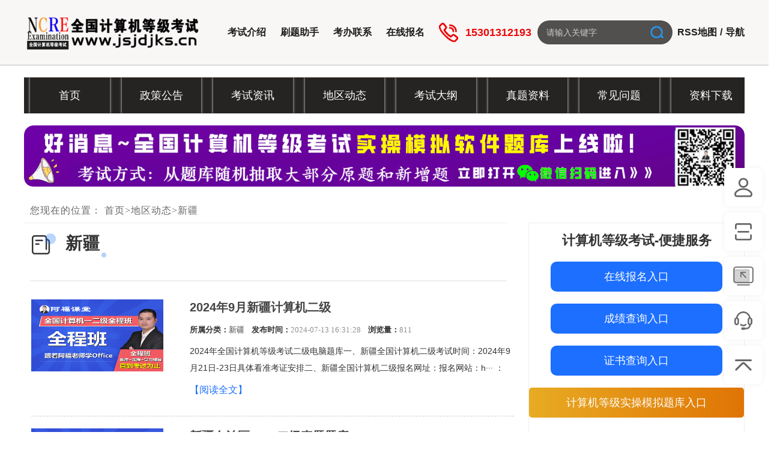

--- FILE ---
content_type: text/html; charset=utf-8
request_url: http://www.jsjdjks.cn/xinjiang/
body_size: 6870
content:
<!DOCTYPE HTML PUBLIC "-//W3C//DTD XHTML 1.0 Transitional//EN" "http://www.w3.org/TR/xhtml1/DTD/xhtml1-transitional.dtd">
<html>
<head>
<title> - 全国计算机等级考试网</title>
<meta content="NCRE,NCRE官网,计算机等级,全国计算机等级考试,全国计算机等级考试网,计算机等级考试,计算机等级考试网,计算机等级考试官网,计算机等级考试报名,阿福课堂,计算机等级考试时间,全国计算机等级考试成绩查询,NCRE报名系统,全国计算机等级考试网" name="keywords" />
<meta content="全国计算机等级考试网为全国各地报考计算机等级考试的考生发布：NCRE全国计算机等级考试报名时间、NCRE准考证打印、NCRE考试时间、NCRE考试教材、NCRE成绩查询、NCRE证书查询、NCRE计算机等级报名系统等最新资讯，并提供全国计算机等级考试一级、二级、三级、四级等历年真题、模拟试题、章节练习等刷题服务。是一个助力考生轻松通过考试，获取全国计算机等级考试证书的优质信息平台。" name="description" />
<!--[列表页面标准代码]-->
<meta property="og:site_name" content="计算机等级考试网(NCRE)" />
<meta property="og:type" content="lists"/>
<meta property="og:title" content=" - 全国计算机等级考试网"/>
<meta property="og:keywords" content="NCRE,NCRE官网,计算机等级,全国计算机等级考试,全国计算机等级考试网,计算机等级考试,计算机等级考试网,计算机等级考试官网,计算机等级考试报名,阿福课堂,计算机等级考试时间,全国计算机等级考试成绩查询,NCRE报名系统"/>
<meta property="og:description" content="全国计算机等级考试网为全国各地报考计算机等级考试的考生发布：NCRE全国计算机等级考试报名时间、NCRE准考证打印、NCRE考试时间、NCRE考试教材、NCRE成绩查询、NCRE证书查询、NCRE计算机等级报名系统等最新资讯，并提供全国计算机等级考试一级、二级、三级、四级等历年真题、模拟试题、章节练习等刷题服务。是一个助力考生轻松通过考试，获取全国计算机等级考试证书的优质信息平台。"/>
<meta property="og:url" content="http://www.jsjdjks.cn/xinjiang/"/>
<meta property="og:image" content="http://www.jsjdjks.cn/static/upload/image/20240610/1718007500697065.png"/>
<meta property="og:release_date" content="2022-09-26 14:19:47"/>
<meta property="article:published_time" content="2022-09-26 14:19:47" />
<meta property="article:modified_time" content="2022-08-15 14:59:39" />
<meta property="article:tag" content="NCRE,NCRE官网,计算机等级,全国计算机等级考试,全国计算机等级考试网,计算机等级考试,计算机等级考试网,计算机等级考试官网,计算机等级考试报名,阿福课堂,计算机等级考试时间,全国计算机等级考试成绩查询,NCRE报名系统,全国计算机等级考试网" /> 
<!--[头条时间因子]-->
<link rel="canonical" href="http://www.jsjdjks.cn/xinjiang/" />  
<meta property="bytedance:published_time" content="2022-08-15CST14:59:39+01:00" />
<meta property="bytedance:updated_time" content="2022-09-26CST14:19:47+01:00" />
<meta name="author" content="全国计算机等级考试网"/>
<meta name="copyright" content="全国计算机等级考试网">
<!--[/列表页面标准代码]-->  
<meta content="IE=edge,chrome=1" http-equiv="X-UA-Compatible">
<meta content="text/html; charset=UTF-8" http-equiv="Content-Type">
<link rel="stylesheet" href="/template/jsjdj/pc/css/base.css" type="text/css" />
<link rel="stylesheet" type="text/css" href="/template/jsjdj/pc/css/index.css" />
<link rel="stylesheet" type="text/css" href="/template/jsjdj/pc/css/Sizecompatible.css" />
<script type="text/javascript" src="/template/jsjdj/pc/js/jquery-1.12.4.min.js"></script>
<script type="text/javascript" src="/template/jsjdj/pc/js/index.js"></script>

</head>
<body>
<style>
  .liang{
    background-color: #1C70FF;
    color:#FFFFFF;
  }
</style>

<!-- 百度计 -->
<script>
var _hmt = _hmt || [];
(function() {
  var hm = document.createElement("script");
  hm.src = "https://hm.baidu.com/hm.js?eeb03201fc579be4b521a980756036d0";
  var s = document.getElementsByTagName("script")[0]; 
  s.parentNode.insertBefore(hm, s);
})();
</script>
<!-- 百度统计 -->


<div class="topTlBox">
  <div class="center fz">
    <div class="fl flBox">
      <h1 class="logo fl"><a href="/"><img style="margin-top:8%;" src="/static/upload/image/20240610/1718007500697065.png" alt="计算机等级考试网-全国计算机等级考试网(NCRE)" /></a></h1>
      <ul class="navList1 fl">
        
        <li class="navList1Item"><a class="navList1Hz" target="_blank" href="/kszx/20.html">考试介绍</a></li>
        
        <li class="navList1Item"><a class="navList1Hz" target="_blank" href="/stzs/">刷题助手</a></li>
        
        <li class="navList1Item"><a class="navList1Hz" target="_blank" href="/kblx/">考办联系</a></li>
        
        <li class="navList1Item"><a class="navList1Hz" target="_blank" href="/zxbm/">在线报名</a></li>
        
      </ul>
    </div>
    <div class="fr frBox">
      <div class="phone fl"><span>15301312193</span></div>
      <!-- 搜索 -->
      <!-- 搜索框 start -->
      <form action="http://zhannei.baidu.com/cse/site?" style="display:inline;" target="_blank" id="bdcs-search-form">
        <input name="entry" value="1" type="hidden">
        <div class="searchBox fl">

          <div class="searchTxt">
            <input type="text" placeholder="请输入关键字" name="q" value="" class="bdcs-search-form-input" id="bdcs-search-form-input" />
          </div>
          <div class="searchBtn" style="width:24px;height:24px;z-index: 2">
            <a href="javascript:;">
              <img src="/template/jsjdj/pc/picture/search.png" alt="" class="bdcs-search-form-submit " id="bdcs-search-form-submit" />
            </a>
            <input style="position: absolute;top:0;left:0;width:100%;height:100%;z-index: 2;opacity: 0" type="submit" name="cc" value="www.jsjdjks.cn">
          </div>
        </div>
      </form>

      <script type="text/javascript" src="/template/jsjdj/pc/js/layer.js"></script>
      <script type="text/javascript" src="/template/jsjdj/pc/js/jquery.cookie.js"></script>

      <script type="text/javascript">
        $(function() {
          $('.btnlogin').click(function() {
            login(this);
          })
          $('.btnregister').click(function() {
            reg(this);
          })
          $('.login_out').click(function() {
            exit(this);

          })
        });
      </script>

      <div class="LoginReg fr">
        <div id="ul_login_bar" class="LoginRegBox fz" style="display:block;">
          <a href="http://www.jsjdjks.cn/sitemap.xml" class="Login btnlogin">RSS地图</a>
          <span>/</span>
          <a href="/wzdh/" class="reg btnregister">导航</a>
        </div>
      </div>
    </div>
  </div>
</div>
<!-- 顶部通栏 -->

<!-- nav -->
<!-- nav -->
<div class="navBox">
  <div class="navContent center">
    <div class="navContentOh">
      <div class="navContentBox fz">
          
        <div class="navContentItem">
          <a class="navContentBt" href="/" target="_blank">
            <span>首页</span>
          </a>
        </div>
        
        
        <div class="navContentItem">
          <a class="navContentBt" href="/zcgg/" target="_blank">
            <span>政策公告</span>
          </a>
        </div>
        
        <div class="navContentItem">
          <a class="navContentBt" href="/kszx/" target="_blank">
            <span>考试资讯</span>
          </a>
        </div>
        
        <div class="navContentItem">
          <a class="navContentBt" href="/dqdt/" target="_blank">
            <span>地区动态</span>
          </a>
        </div>
        
        <div class="navContentItem">
          <a class="navContentBt" href="/ksdg/" target="_blank">
            <span>考试大纲</span>
          </a>
        </div>
        
        <div class="navContentItem">
          <a class="navContentBt" href="/ztzl/" target="_blank">
            <span>真题资料</span>
          </a>
        </div>
        
        <div class="navContentItem">
          <a class="navContentBt" href="/cjwt/" target="_blank">
            <span>常见问题</span>
          </a>
        </div>
        
        <div class="navContentItem">
          <a class="navContentBt" href="/zlxz/" target="_blank">
            <span>资料下载</span>
          </a>
        </div>
        
      </div>
      <!-- 横屏广告 -->
      <!--<script type="text/javascript" src="/template/jsjdj/pc/js/top_banner.js"></script>-->
      
      <div class="hpAd hpAdTab" style="margin-top: 20px;">
	<div class="center">
		<a class="hpAds" href="http://www.jsjdjks.cn/lxwm/30.html">
			<div id="_242rp3b9xzj">

				<img src="/static/upload/image/20240301/1709263829246862.png">
			</div>
		</a>
	</div>
</div>
      <!-- 横屏广告 -->
    </div>
  </div>
</div>
<!-- nav -->
<!--banner--> 
<div class="box">
<!-- 栏目信息 -->
  <div class="main column_box clearfix" id="mainlist">
   
     <div class="columnl">
      <p class="site">您现在的位置： <a href="/">首页</a>><a href="/dqdt/">地区动态</a>><a href="/xinjiang/">新疆</a></p>
      <div class="columnl_tit clearfix" style="border-top: 1px solid #eee;padding-top: 15px;">
        <h2 class="bts" style>
						<img src="/template/jsjdj/pc/images/btic2.png" alt="最新资讯" style="float: left;"/>
						<span style="margin-top: 7px;">新疆<i></i></span>
					</h2>

		  <p class="catbox">
			  
		  </p>
      </div>
      <div class="column_list column_list_spe clearfix">

        <div class="c_list">
        	<ul>
				
	  			<li>
	    <div class="list_img">
			<a href="/xinjiang/1167.html" title="2024年9月新疆计算机二级" style="float: left;">
				<img src="http://www.jsjdjks.cn/static/upload/image/20240605/1717588150748559.png" alt="2024年9月新疆计算机二级"/></a>
	            <div class="list_con">
					<b><h3><a href="/xinjiang/1167.html" title="2024年9月新疆计算机二级" >2024年9月新疆计算机二级</a></h3></b>
	                <span><b>所属分类：</b><a href="/xinjiang/" title="2024年9月新疆计算机二级" >新疆</a>&nbsp;&nbsp;&nbsp;&nbsp;<b>发布时间：</b>2024-07-13 16:31:28&nbsp;&nbsp;&nbsp;&nbsp;<b>浏览量：</b>811</span>
	            	 <p>2024年全国计算机等级考试二级电脑题库一、新疆全国计算机二级考试时间：2024年9月21日-23日具体看准考证安排二、新疆全国计算机二级报名网址：报名网站：h··· ： <a href="/xinjiang/1167.html" title="2024年全国计算机等级考试二级电脑题库一、新疆全国计算机二级考试时间：2024年9月21日-23日具体看准考证安排二、新疆全国计算机二级报名网址：报名网站：h···" class="more" target="_blank" style="color: #1c6fff;">【阅读全文】</a></p>
	            	</div>	
	            	</div>
	               <div class="list_conxhx" ></div>
	</li>
				
	  			<li>
	    <div class="list_img">
			<a href="/xinjiang/1127.html" title="新疆自治区WPS二级真题题库" style="float: left;">
				<img src="http://www.jsjdjks.cn/static/upload/image/20240102/1704182331317916.png" alt="新疆自治区WPS二级真题题库"/></a>
	            <div class="list_con">
					<b><h3><a href="/xinjiang/1127.html" title="新疆自治区WPS二级真题题库" >新疆自治区WPS二级真题题库</a></h3></b>
	                <span><b>所属分类：</b><a href="/xinjiang/" title="新疆自治区WPS二级真题题库" >新疆</a>&nbsp;&nbsp;&nbsp;&nbsp;<b>发布时间：</b>2024-07-04 16:35:59&nbsp;&nbsp;&nbsp;&nbsp;<b>浏览量：</b>809</span>
	            	 <p>新疆自治区WPS二级真题题库一、新疆自治区计算机二级WPS考试时间：2024年9月21日-23日具体看准考证安排二、新疆自治区计算机二级WPSOffice考试方··· ： <a href="/xinjiang/1127.html" title="新疆自治区WPS二级真题题库一、新疆自治区计算机二级WPS考试时间：2024年9月21日-23日具体看准考证安排二、新疆自治区计算机二级WPSOffice考试方···" class="more" target="_blank" style="color: #1c6fff;">【阅读全文】</a></p>
	            	</div>	
	            	</div>
	               <div class="list_conxhx" ></div>
	</li>
				
	  			<li>
	    <div class="list_img">
			<a href="/xinjiang/956.html" title="2024年9月新疆全国计算机等级考试" style="float: left;">
				<img src="http://www.jsjdjks.cn/static/upload/image/20240102/1704182331317916.png" alt="2024年9月新疆全国计算机等级考试"/></a>
	            <div class="list_con">
					<b><h3><a href="/xinjiang/956.html" title="2024年9月新疆全国计算机等级考试" >2024年9月新疆全国计算机等级考试</a></h3></b>
	                <span><b>所属分类：</b><a href="/xinjiang/" title="2024年9月新疆全国计算机等级考试" >新疆</a>&nbsp;&nbsp;&nbsp;&nbsp;<b>发布时间：</b>2024-05-23 19:29:01&nbsp;&nbsp;&nbsp;&nbsp;<b>浏览量：</b>1080</span>
	            	 <p>2024年9月新疆全国计算机等级考试2024年9月全国计算机等级考试将于9月举行，根据教育部教育考试院相关要求,现将我省考试报名工作有关事项公告如下：一、报名与··· ： <a href="/xinjiang/956.html" title="2024年9月新疆全国计算机等级考试2024年9月全国计算机等级考试将于9月举行，根据教育部教育考试院相关要求,现将我省考试报名工作有关事项公告如下：一、报名与···" class="more" target="_blank" style="color: #1c6fff;">【阅读全文】</a></p>
	            	</div>	
	            	</div>
	               <div class="list_conxhx" ></div>
	</li>
				
    		</ul>
        </div>

<div>
		  <div class="page">
			  <li>
				  <a href="/xinjiang/">首页</a>
			  </li>
			  <li>
				  <a href="javascript:;">上一页</a>
			  </li>
		  </div>
		  <div class="page">
			  <a href="/xinjiang/" class="liang">1</a>
		  </div>
		  <div class="page">
			  <li>
				  <a href="javascript:;" data-ey_fc35fdc="html" data-tmp="1">下一页</a>
			  </li>
			  <li>
				  <a href="/xinjiang/" data-ey_fc35fdc="html" data-tmp="1">末页</a>
			  </li>
		  </div>
</div>
      </div>
	 </div>
    <!-- </div> -->
	  <div class="columnr">
  <div class="con_r zixun_wrap">
    <div class="zkcon">
      <h4 class="hotFormBt">计算机等级考试-便捷服务</h4>
      
      <div class="zkcon_AD"><a href="/jsjdjbmxt/" target="_blank">在线报名入口</a></div>
      
      <div class="zkcon_AD"><a href="/jsjdjcjcxxt/" target="_blank">成绩查询入口</a></div>
      
      <div class="zkcon_AD"><a href="/jsjdjzscxxt/" target="_blank">证书查询入口</a></div>
      


      <div class="hotFormItem2"><a href="/lxwm/30.html" target="_blank">计算机等级实操模拟题库入口</a></div>
    </div>
    <ul class="vos-links">
      <li>
        <a href="/jcml/" class="vos-links-lk" title="教材书籍">
          <span class="vos-links-pic"><img src="/template/jsjdj/pc/images/tkxx.jpg" alt="教材书籍"></span>
          <p class="vos-links-tit">教材书籍</p>
        </a>
      </li>
      <li>
        <a href="/lnzt/" class="vos-links-lk" title="历年真题"><span class="vos-links-pic"><img
                src="/template/jsjdj/pc/images/lnzt_art.jpg" alt="历年真题"></span>
          <p class="vos-links-tit">历年真题</p>
        </a>
      </li>
      <li><a href="/ksdg/" class="vos-links-lk" title="考试大纲"><span class="vos-links-pic"><img
              src="/template/jsjdj/pc/images/jcdg.jpg" alt="考试大纲"></span>
        <p class="vos-links-tit">考试大纲</p>
      </a></li>
      <li><a href="/mnst/" class="vos-links-lk" title="模拟试题"><span
              class="vos-links-pic"><img src="/template/jsjdj/pc/images/fxzl.jpg" alt="模拟试题"></span>
        <p class="vos-links-tit">模拟试题</p>
      </a></li>
    </ul>

  </div>

  <div class="column_exam">
    <h3 class="tit">报考服务</h3>
    <div class="fwpt">
      <a href="/kszx/20.html">考试介绍</a>
      <a href="/bmsj/">报名时间</a>
      <a href="/kssj/">考试时间</a>
      <a href="/cjcx/">成绩查询</a>
      <a href="/dyzkz/">准考证</a>
      <a href="/kblx/">考办联系</a>
      <a href="/jcml/">考试教材</a>
      <a href="/hgzmbbxt/">证书补办</a>
      <a href="/zszy/" target="_blank" rel="nofollow">证书直邮</a>
    </div>
  </div>


  <!--//热搜-->
  <div class="column_exam">
    <h3 class="tit">热搜排行榜</h3>
    <ul class="tix">
      

      <li>
        <a class="reAdllItemHref2" href="/xinjiang/956.html" target="_blank" title="2024年9月新疆全国计算机等级考试" style="padding: 0px;">
          <span><label class="c_s_num">1</label>2024年9月新疆全国计算机等级考试</span></a>
      </li>
      

      <li>
        <a class="reAdllItemHref2" href="/xinjiang/1167.html" target="_blank" title="2024年9月新疆计算机二级" style="padding: 0px;">
          <span><label class="c_s_num">2</label>2024年9月新疆计算机二级</span></a>
      </li>
      

      <li>
        <a class="reAdllItemHref2" href="/xinjiang/1127.html" target="_blank" title="新疆自治区WPS二级真题题库" style="padding: 0px;">
          <span><label class="c_s_num">3</label>新疆自治区WPS二级真题题库</span></a>
      </li>
      
    </ul>

  </div>
  <div id="float">
    <!--//互动交流-->
    <div class="col_plat col_plat01">
      <h3 class="tit">互动交流</h3>
      <ul class="col_plat_list clearfix">

        <li>
          <h6>扫码进入<label style="color: red;">微信刷题助手</label></h6>
          <img alt="计算机等级考试微信刷题助手" src="/static/upload/image/20240619/1718802948848645.jpg" title="计算机等级考试微信刷题助手" />
          <p class="col_plat_text">解锁即可开始刷题</p>
          <p class="col_plat_note">并加入考生交流群</p>
        </li>

        <li>
          <h6>扫码加入<label style="color: red;">微信交流群</label></h6>
          <img alt="计算机等级考试微信交流群" src="/static/upload/image/20240301/1709263787993761.png" title="计算机等级考试微信交流群" />
          <p class="col_plat_text">与广大计算机等级考生</p>
          <p class="col_plat_note">共同学习交流</p>
        </li>
      </ul>
    </div>
  </div>
</div>
<script src="/template/jsjdj/pc/js/fixed.js" type="text/javascript"></script>
</div>

</div>
</div>
<!-- 版权 -->
<div class="footerBox">
  <div class="center" style="padding-top: 15px;">
    <div class="footeryl">
      <div class="cont-promote">
        <ul>
          <li class="cont-promote-this">友情链接</li>
          <li>全国地区</li>
        </ul>
      </div>

      <div class="cont-promote-cont">
        <ul class="cont-promote-cont-list">
            
        
          <li><a href="http://www.jsjdjks.cn/" target="_blank">计算机等级考试网</a></li>
        
          <li><a href="http://www.jsjdjks.cn/" target="_blank">全国计算机等级考试网</a></li>
        
          <li><a href="http://www.jsjdjks.cn/" target="_blank">计算机二级</a></li>
        
          <li><a href="http://www.520xinye.org" target="_blank">华侨港澳台联考</a></li>
        
          <li><a href="https://www.afuketang.com/" target="_blank">阿福课堂</a></li>
        
          <li><a href="http://www.liuqiuyi.com/" target="_blank">留学申请</a></li>
        
          <li><a href="http://www.jsjej.com/" target="_blank">计算机二级</a></li>
        
          <li><a href="http://www.jsjej.com/" target="_blank">计算机二级网</a></li>
        
          <li><a href="http://www.cdzczx.com" target="_blank">贵州自考报名</a></li>
        
        
        </ul>
        <ul class="cont-promote-cont-list" style="display: none;">
          
          <li><a href="/beijing/" target="_blank" title="北京">北京</a></li>
          
          <li><a href="/tianjin/" target="_blank" title="天津">天津</a></li>
          
          <li><a href="/hebei/" target="_blank" title="河北">河北</a></li>
          
          <li><a href="/shanxi/" target="_blank" title="山西">山西</a></li>
          
          <li><a href="/hubei/" target="_blank" title="湖北">湖北</a></li>
          
          <li><a href="/jiangsu/" target="_blank" title="江苏">江苏</a></li>
          
          <li><a href="/anhui/" target="_blank" title="安徽">安徽</a></li>
          
          <li><a href="/shandong/" target="_blank" title="山东">山东</a></li>
          
          <li><a href="/shanghai/" target="_blank" title="上海">上海</a></li>
          
          <li><a href="/zhejiang/" target="_blank" title="浙江">浙江</a></li>
          
          <li><a href="/jiangxi/" target="_blank" title="江西">江西</a></li>
          
          <li><a href="/fujian/" target="_blank" title="福建">福建</a></li>
          
          <li><a href="/hunan/" target="_blank" title="湖南">湖南</a></li>
          
          <li><a href="/ningxia/" target="_blank" title="宁夏">宁夏</a></li>
          
          <li><a href="/neimenggu/" target="_blank" title="内蒙古">内蒙古</a></li>
          
          <li><a href="/henan/" target="_blank" title="河南">河南</a></li>
          
          <li><a href="/sichuan/" target="_blank" title="四川">四川</a></li>
          
          <li><a href="/chongqing/" target="_blank" title="重庆">重庆</a></li>
          
          <li><a href="/guizhou/" target="_blank" title="贵州">贵州</a></li>
          
          <li><a href="/yunnan/" target="_blank" title="云南">云南</a></li>
          
          <li><a href="/liaoning/" target="_blank" title="辽宁">辽宁</a></li>
          
          <li><a href="/jilin/" target="_blank" title="吉林">吉林</a></li>
          
          <li><a href="/guangdong/" target="_blank" title="广东">广东</a></li>
          
          <li><a href="/guangxi/" target="_blank" title="广西">广西</a></li>
          
          <li><a href="/hainan/" target="_blank" title="海南">海南</a></li>
          
          <li><a href="/sx/" target="_blank" title="陕西">陕西</a></li>
          
          <li><a href="/gansu/" target="_blank" title="甘肃">甘肃</a></li>
          
          <li><a href="/xinjiang/" target="_blank" title="新疆">新疆</a></li>
          
          <li><a href="/qinghai/" target="_blank" title="青海">青海</a></li>
          
          <li><a href="/xizang/" target="_blank" title="西藏">西藏</a></li>
          
          <li><a href="/heilongjiang/" target="_blank" title="黑龙江">黑龙江</a></li>
          
        </ul>
      </div>
      <div class="cont-promote-img">
        <img src="/static/upload/image/20240619/1718802948848645.jpg" alt="计算机等级考试刷题助手">
        <p>微信扫码刷题</p>
      </div>
    </div>

  </div>
</div>

<!---新样式2-->
<div class="footer-wrapper">
  <div class="footer-nav">
    <a href="/" target="_blank" title="计算机等级考试网">全国计算机等级考试网</a>
    <a href="/" target="_blank" title="计算机等级考试官网">计算机等级考试官网</a>
    <a href="/jsjdjbmxt/" target="_blank" title="计算机等级报名入口">计算机等级报名入口</a>
    <a href="/jsjdjcjcxxt/" target="_blank" title="计算机等级成绩查询">计算机等级成绩查询</a>
    <a href="/lnztyj/" target="_blank" title="计算机等级一级">计算机等级一级真题</a>
    <a href="/lnztej/" target="_blank" title="计算机等级二级">计算机等级二级真题</a>
    <a href="/lnztsj/" target="_blank" title="计算机等级三级">计算机等级三级真题</a>
    <a href="/lnztsij/" target="_blank" title="计算机等级四级">计算机等级四级真题</a>
    <a href="/jsjdjzscxxt/" target="_blank" title="计算机等级证书查询入口">计算机等级证书查询入口</a>
    <a href="/lxwm/30.html" target="_blank" title="计算机等级实操模拟题库入口">计算机等级实操模拟题库入口</a>
  </div>
  <div class="footer">
    <div class="footer-list2">
      <a href="/gywm/" target="_blank">关于我们</a>|&nbsp;&nbsp;
      <a href="/lxwm/" target="_blank" title="联系我们">联系我们</a>|&nbsp;&nbsp;
      <a href="/mzsm/" target="_blank" title="免责声明">免责声明</a>|&nbsp;&nbsp;
      <a href="/flsm/" target="_blank" title=" 隐私条款">法律声明</a>|&nbsp;&nbsp;
      <a href="/lxwm/" target="_blank" title="广告服务">广告服务</a>|&nbsp;&nbsp;
      <a href="/lxwm/" target="_blank" title="友情链接">友情链接</a>|&nbsp;&nbsp;

    </div>
    <div class="footer-units">
      主办单位：<a href="#" target="_blank">贵州阿福教育科技有限公司</a><br> Copyright © 2023 <a href="/" title="贵州阿福教育科技有限公司" target="_blank">http://www.jsjdjks.cn</a> All Rights Reserved<br> 备案号：
      <a href="http://beian.miit.gov.cn/" target="_blank" rel="nofollow"></a><a href="https://beian.miit.gov.cn/" rel="nofollow" target="_blank">黔ICP备2023001302号-2</a>

    </div>
    <div class="footer-media">

      <table border="0" cellpadding="1" cellspacing="1" style="width:100%">
        <tbody>
        <tr style="text-align: center;">
          <td style="padding-right: 20px;">微信刷题助手<br>
            <img alt="计算机等级考试网微信刷题助手小程序" src="/static/upload/image/20240619/1718802948848645.jpg" style="width: 100px;">
          </td>
          <td>微信公众号<br>
            <img alt="关注计算机等级考试网微信公众号" src="/static/upload/image/20230625/1687661551594678.jpg" style="width: 100px;">
          </td>

        </tr>
        </tbody>
      </table>

    </div>
    <div class="footer-msg">
      咨询热线：15301312193<br> 联系邮箱：1225682794@qq.com
      <br> 公司地址：贵州省贵阳市观山湖区金龙国际花园22栋1单元15层4号室
    </div>
  </div>
</div>

<!-- 右侧固定导航 -->
<ul class="rightFixed">

  <li class="rightFixedItem">
    <a href="javascript:;" class="rightFixedHref">
      <span class="rightFixedIcon"><img src="/template/jsjdj/pc/picture/iconr1.png" /></span>
      <span class="rightFixedTxt">扫码<br />添加</span>
    </a>
    <span class="rightDas"><img src="/template/jsjdj/pc/picture/05.png" /></span>
    <div class="rightCode">
      <div class="rightCodeList">

        <div class="rightCodeItem">
          <div class="rightCodeImg"><img src="/static/upload/image/20240301/1709263773392892.png" /></div>
          <h6 class="rightCodeName">客服老师</h6>
        </div>

      </div>
    </div>
  </li>

  <li class="rightFixedItem">
    <a href="javascript:;" class="rightFixedHref">
      <span class="rightFixedIcon"><img src="/template/jsjdj/pc/picture/iconr2.png" /></span>
      <span class="rightFixedTxt">扫码<br />关注</span>
    </a>
    <span class="rightDas"><img src="/template/jsjdj/pc/picture/05.png" /></span>
    <div class="rightCode">
      <div class="rightCodeList">

        <div class="rightCodeItem">
          <div class="rightCodeImg"><img src="/static/upload/image/20230625/1687661551594678.jpg" /></div>
          <h6 class="rightCodeName">微信公众号</h6>
        </div>
      </div>
    </div>
  </li>

  <li class="rightFixedItem">
    <a href="javascript:;" class="rightFixedHref">
      <span class="rightFixedIcon"><img src="/template/jsjdj/pc/picture/iconr6.png" /></span>
      <span class="rightFixedTxt">刷题<br />助手</span>
    </a>
    <span class="rightDas"><img src="/template/jsjdj/pc/picture/05.png" /></span>
    <div class="rightCode">
      <div class="rightCodeList">

        <div class="rightCodeItem">
          <div class="rightCodeImg"><img src="/static/upload/image/20240619/1718802948848645.jpg" /></div>
          <h6 class="rightCodeName">微信刷题助手</h6>
        </div>
      </div>
    </div>
  </li>


  <li class="rightFixedItem">

    <a class="rightFixedHref" href="http://www.jsjdjks.cn/lxwm/74.html">
      <span class="rightFixedIcon"><img src="/template/jsjdj/pc/picture/iconr3.png" /></span>
      <span class="rightFixedTxt">客服<br />咨询</span>
    </a>
  </li>

  <li class="rightFixedItem rightFixedItemTop">
    <a href="javascript:;" class="rightFixedHref">
      <span class="rightFixedIcon"><img src="/template/jsjdj/pc/picture/iconr5.png" /></span>
      <span class="rightFixedTxt">返回<br />顶部</span>
    </a>
  </li>
  <script>
    $(".rightFixedItemTop").click(function() {
      $('html , body').animate({
        scrollTop: 0
      }, 150);
    });
  </script>
</ul>
<!-- 右侧固定导航 -->
<!--baidu自动推送-->
<script>
  (function() {
    var bp = document.createElement('script');
    var curProtocol = window.location.protocol.split(':')[0];
    if (curProtocol === 'https') {
      bp.src = 'https://zz.bdstatic.com/linksubmit/push.js';
    } else {
      bp.src = 'http://push.zhanzhang.baidu.com/push.js';
    }
    var s = document.getElementsByTagName("script")[0];
    s.parentNode.insertBefore(bp, s);
  })();
</script>

<!---toutiao自动推送-->
<script>
  (function() {
    var el = document.createElement("script");
    el.src = "https://lf1-cdn-tos.bytegoofy.com/goofy/ttzz/push.js?86f783b2b0592919091dc612d05e6a11c9da2d5d8ff1f0c21e3b73a7e1c10e6b3d72cd14f8a76432df3935ab77ec54f830517b3cb210f7fd334f50ccb772134a";
    el.id = "ttzz";
    var s = document.getElementsByTagName("script")[0];
    s.parentNode.insertBefore(el, s);
  })(window)
</script>

</body>
</html>

--- FILE ---
content_type: text/css
request_url: http://www.jsjdjks.cn/template/jsjdj/pc/css/base.css
body_size: 14294
content:
.article table td {
	border: 1px solid #ddd;
}

.header {
	width: 100%;
	height: 70px;
	background-color: #fff
}

.logo {
	float: left;
	width: 187px;
	height: 70px;
	margin-right: 2%;
	background-image: url(../images/logo2.jpg);
	background-repeat: no-repeat;
}

.logo a {
	display: block;
	text-indent: -999em
}

.mainNav {
	float: left;
	margin-top: 15px;
	width: 25%
}

.mainNav li {
	position: relative;
	float: left;
	height: 40px;
	padding: 0 2%;
	line-height: 40px;
	cursor: pointer
}

.mainNav li.wx {
	padding: 0 5%
}

.mainNav li:hover {
	box-shadow: 0 0 5px #f3f3f3
}

.mainNav li:hover i,.username:hover .arrow,.inpS:hover i {
	transform: rotate(180deg)
}

.mainNav i,.inpS i,.arrow {
	display: inline-block;
	width: 12px;
	height: 7px;
	margin-left: 7px;
	background-image: url(../images/arrow.png);
	background-repeat: no-repeat;
	transition: transform .5s ease
}

.webNav {
	display: none;
	position: absolute;
	top: 55px;
	left: 0;
	width: 635px;
	padding: 22px 0 27px 0;
	background-color: #fff;
	box-shadow: 0 0 5px #f3f3f3;
	z-index: 1;
	line-height: 20px
}

.webnav .shadowLine {
	height: 16px
}

.shadowLine {
	display: none;
	position: absolute;
	bottom: -15px;
	left: 0;
	height: 16px;
	width: 100%;
	background: #fff;
	z-index: 3
}

.spe_shadowLine {
	bottom: -10px
}

.webNav_tips {
	padding-left: 25px;
	margin-bottom: 24px
}

.webNav_tips.active {
	border-top: 1px solid #f2f2f2;
	padding-top: 20px;
	margin-top: 8px;
	margin-bottom: 16px
}

.webNavlist {
	color: #888
}

.navTitle {
	float: left;
	width: 80px;
	margin-left: 25px
}

.navHref {
	float: left;
	width: 505px;
	margin-left: 25px
}

.navHref.active {
	width: auto
}

.navHref.active a {
	margin-bottom: 0
}

.webNavlist a {
	float: left;
	margin-bottom: 16px;
	color: #888;
	font-size: 14px
}

.webNavlist span {
	float: left;
	margin: 0 22px;
	font-size: 14px
}

.webNavlist a:hover {
	color: #00c77b
}

.codeWrap {
	display: none;
	position: absolute;
	top: 55px;
	left: 0;
	width: 240px;
	height: 140px;
	background-color: #fff;
	box-shadow: 0 0 5px #f3f3f3;
	line-height: 18px;
	z-index: 1
}

.codeWrap.active {
	height: 134px
}

.code_name {
	margin-top: 5px
}

.codeWrap img {
	float: left;
	width: 80px;
	height: 80px;
	margin: 26px 14px 0 18px
}

.codeWrap.active img {
	margin-right: 20px
}

.codeMsg {
	float: left;
	margin-top: 25px;
	font-size: 14px;
	line-height: 22px
}

.attention {
	display: block;
	width: 78px;
	height: 30px;
	margin-top: 10px;
	text-align: center;
	line-height: 30px;
	color: #fff;
	background-color: #00c77b;
	border-radius: 2px
}

.search {
	position: relative;
	float: left;
	margin-top: 13px;
	margin-left: 2%;
	width: 27%;
	border: 1px solid #dbdbdb;
	border-radius: 4px
}

.inpS {
	position: relative;
	top: 0;
	left: 0;
	cursor: pointer;
	float: left
}

.select {
	width: 22%
}

.select cite {
	display: block;
	height: 44px;
	border-right: 1px solid #dbdbdb;
	font-style: normal;
	line-height: 43px;
	font-size: 14px;
	padding-left: 21%
}

.inpS i {
	position: absolute;
	top: 18px;
	right: 8px
}

.select ul {
	display: none;
	position: absolute;
	left: -1px;
	top: 43px;
	width: 100%;
	border: 1px solid #dbdbdb;
	padding-bottom: 3px;
	overflow-y: auto;
	overflow-x: hidden;
	z-index: 3;
	background: #fff;
	border-radius: 0 0 3px 3px;
	border-top: none
}

.select li {
	font-size: 14px;
	line-height: 34px;
	cursor: pointer;
	text-align: center
}

.select li a {
	display: block;
	width: 100%;
	margin-left: -1px;
	overflow: hidden;
	white-space: nowrap
}

.inp {
	float: left;
	width: 75%;
	height: 44px;
	border-right: none;
	padding: 0 3% 0 1%
}

.submit {
	float: left;
	width: 21%;
	height: 44px;
	border-radius: 0 4px 4px 0;
	background-color: #2ee292;
	background: linear-gradient(to right, #2ee292, #0dc676);
	cursor: pointer
}

.sc_search_btn {
	position: relative
}

.search_icon {
	position: absolute;
	top: 9px;
	right: 30%;
	width: 26px;
	height: 26px;
	background: url('../images/sprites.png') -116px -137px no-repeat;
	cursor: pointer
}

.history {
	position: absolute;
	top: 9px;
	right: 77px
}

.history a {
	display: inline-block;
	height: 21px;
	padding: 0 10px;
	margin-right: 6px;
	line-height: 21px;
	border-radius: 40px;
	color: #989898;
	font-size: 12px;
	background-color: #f1f1f1
}

.new_tel {
	float: left;
	margin-left: 2%
}

.new_tel i {
	float: left;
	width: 37px;
	height: 37px;
	margin-top: 16px;
	margin-right: 11px;
	background: url('../images/sprites.png') -10px -137px no-repeat
}

.new_tel a {
	float: left;
	font-size: 20px;
	color: #ff5246;
	line-height: 70px;
	font-weight: bold
}

.login {
	float: right;
	line-height: 70px
}

.login a:hover {
	color: #00c77b;
	text-decoration: underline
}

.username {
	position: relative;
	float: right;
	width: 122px;
	height: 46px;
	margin-top: 12px;
	line-height: 46px;
	text-align: center;
	background-color: #fff;
	cursor: pointer;
	font-size: 14px
}

.portrait {
	float: left;
	width: 23px;
	height: 23px;
	margin: 13px 3px 0 7px;
	background: url('../images/sprites.png') -162px -137px no-repeat
}

.arrow {
	float: left;
	margin-top: 21px
}

.username p {
	float: left;
	max-width: 55px;
	white-space: nowrap;
	text-overflow: ellipsis;
	overflow: hidden
}

.username:hover {
	box-shadow: 0 0 5px #f3f3f3
}

.username:hover .mylist,.username:hover .shadowLine {
	display: block
}

.mylist {
	display: none;
	position: absolute;
	top: 46px;
	left: 0;
	width: 100%;
	padding-bottom: 5px;
	z-index: 1;
	background-color: #fff;
	box-shadow: 0 0 5px #f3f3f3
}

.mylist li {
	height: 38px;
	line-height: 38px
}

.mylist li:hover a {
	color: #ff5246
}

.mylist li a {
	display: block;
	color: #8a8a8a
}

.mylist li:last-child {
	border-bottom: none
}

.webnav:hover .webNav,.webnav:hover .indexnav,.wx:hover .codeWrap,.wx:hover .wxnav,.app:hover .codeWrap,.app:hover .appnav {
	display: block
}

.banner {
	position: relative;
	width: 100%;
	height: 310px;
	overflow: hidden
}

.banner .bd {
	position: absolute;
	top: 0;
	left: 0;
	width: 100%;
	height: 100% !important
}

.banner .bd ul {
	width: 100% !important;
	height: 100% !important
}

.banner .bd li {
	display: none;
	width: 100% !important;
	height: 100% !important
}

.banner .bd li a {
	display: block;
	width: 100%;
	height: 100%
}

.banner .bd li.on {
	display: block
}

.swiper {
	position: absolute;
	top: 0;
	right: 0;
	display: flex;
	flex-direction: column;
	width: 288px;
	height: 310px;
	background-color: rgba(255, 255, 255, 0.5);
	color: #202020
}

.swiper li {
	flex: 1;
	display: flex;
	align-items: center;
	justify-content: center;
	text-align: center;
	cursor: pointer;
	transition: background-color .2s ease
}

.swiper li a,.swiper li p {
	max-width: 85%;
	overflow: hidden;
	white-space: nowrap;
	text-overflow: ellipsis;
	display: block;
	height: 100%;
	display: flex;
	align-items: center;
}

.swiper li.on {
	font-size: 18px;
	font-weight: bold;
	color: #333;
	background-color: rgba(255, 255, 255, .8)
}

.nav {
	width: 100%;
	height: 84px;
	background-color: #00ce7f;
	color: #fff
}

.navList {
	float: left;
	width: 28%
}

.navList.on {
	margin-right: 7%
}

.navList.active {
	width: 33%
}

.navClassify {
	float: left;
	width: 64px;
	height: 56px;
	padding-top: 8px;
	margin-top: 10px;
	border-radius: 4px;
	background-color: #01c379;
	text-align: center;
	font-size: 18px;
	font-weight: bold;
	color: #fff
}

.navList.active a:hover {
	font-weight: bold
}

.navList.active a {
	margin-top: 0;
	margin-right: 20px;
	line-height: 84px;
	font-size: 20px;
	color: #fff
}

.navhref {
	position: relative;
	float: left;
	width: 20.8%;
	height: 34px;
	margin-right: 16px;
	line-height: 50px;
	color: #fff;
	cursor: pointer;
	text-align: center
}

.navhref.active {
	margin-top: 8px
}

.navhref:hover {
	font-weight: bold
}

.navHover:hover {
	color: #00c77b;
	background-color: #fff;
	box-shadow: 0 0 2px #ddd
}

.navHover:hover .slideNav,.navHover:hover .shadowLine {
	display: block
}

.slideNav {
	display: none;
	position: absolute;
	top: 34px;
	left: 0;
	width: 250px;
	padding: 18px 0 6px 20px;
	background-color: #fff;
	box-shadow: 0 0 5px #ddd;
	text-align: left;
	line-height: 18px;
	z-index: 1;
	font-weight: normal
}

.slideNav.active {
	left: auto;
	right: 0;
	width: 335px;
	padding-left: 24px
}

.slideTitle {
	margin-bottom: 10px;
	font-weight: bold
}

.slideHref.active a:nth-child(3n),.slideHref.on a:nth-child(4n) {
	margin-right: 0
}

.slideHref p {
	color: #d8d8d8
}

.slideHref span {
	font-size: 14px;
	color: #b2b2b2
}

.slideHref a {
	display: inline-block;
	margin-right: 14px;
	margin-bottom: 12px;
	font-size: 14px;
	margin-left: 10px
}

.slideHref a.ml0 {
	margin-left: 0 !important
}

.slideHref a:hover {
	color: #00c77b
}

.region {
	padding-top: 14px;
	margin-bottom: 20px;
	background-color: #fff;
	box-shadow: 0 0 2px #ddd
}

.regionList {
	float: left;
	margin-bottom: 7px
}

.regionTips {
	float: left;
	width: 62px;
	height: 27px;
	margin-right: 32px;
	border-radius: 3px;
	background-color: #f3f3f3;
	line-height: 27px;
	text-align: center;
	font-size: 14px;
	color: #b2b2b2
}

.regionList a {
	float: left;
	margin-right: 28px;
	line-height: 27px
}

.regionList a:hover {
	color: #ff6258
}

.w01 {
	width: 27.8%
}

.w02 {
	width: 36.1%
}

.hot {
	float: left;
	width: 68%;
	padding-right: 20px;
	box-sizing: border-box;
}

.title {
	font-size: 30px;
	font-weight: bold
}

.countdown {
	float: right;
	margin-top: 8px;
	font-size: 18px
}

.countdown span {
	color: #ff5246
}

.hotNews {
	height: 395px;
	padding: 45px 4.34% 2px 4.34%;
	margin-top: 20px;
	background-color: #fff;
	box-shadow: 0 0 2px #ddd
}

.hotNews li {
	max-width: 100%;
	margin-bottom: 13px;
	overflow: hidden;
	white-space: nowrap;
	text-overflow: ellipsis
}

.hotNews li:last-child {
	margin-bottom: 0
}

.hotNews li a:hover {
	color: #ff5246
}

.hotNews li.active,.hotNews li.active a {
	font-weight: bold;
	color: #ff5246
}

.newsTips {
	display: inline-block;
	width: 93px;
	height: 32px;
	border: 1px solid #ff7468;
	margin-right: 15px;
	border-radius: 4px;
	text-align: center;
	line-height: 32px;
	color: #ff7468;
	font-weight: normal
}

.c01 .newsTips {
	border-color: #4a90e2;
	color: #4a90e2
}

.c02 .newsTips {
	border-color: #00c07d;
	color: #00c07d
}

.c03 .newsTips {
	border-color: #f48b26;
	color: #f48b26
}

.c04 .newsTips {
	border-color: #00d3e8;
	color: #00d3e8
}

.c05 .newsTips {
	border-color: #ff7468;
	color: #ff7468
}

.c06 .newsTips {
	border-color: #5d7be7;
	color: #5d7be7
}

.c07 .newsTips {
	border-color: #ff8644;
	color: #ff8644
}

.live {
	float: right;
	width: 49.13%
}

.liveWrap {
	height: 442px;
	margin-top: 20px
}

.live_l {
	float: left;
	width: 72.29%
}

.video {
	display: block;
	position: relative;
	width: 100%;
	height: 302px
}

.videos {
	display: none;
	position: relative;
	width: 100%;
	height: 302px
}

.videos.active {
	display: block
}

.pause {
	position: absolute;
	top: 50%;
	left: 50%;
	width: 68px;
	height: 68px;
	margin-top: -34px;
	margin-left: -34px;
	background: url('../images/sprites.png') -10px -10px no-repeat;
	cursor: pointer
}

.liveMsg {
	width: 100%;
	height: 140px;
	background-color: #3c3d40
}

.liveMsg img {
	float: left;
	width: 111px;
	height: 111px;
	margin: 15px 20px 0 25px
}

.liveMsg p {
	float: left;
	width: calc(100% - 156px);
	margin-top: 20px;
	color: #fff;
	line-height: 32px;
	font-size: 15px
}

.liveMsg p span {
	font-weight: bold;
	font-size: 18px
}

.live_r li {
	position: relative;
	display: flex;
	height: 72px;
	border-bottom: 2px solid #343538;
	background-color: #4e4f50;
	text-align: center;
	justify-content: center;
	align-items: center;
	background: linear-gradient(to bottom, #4e4f50, #464647);
	color: #fff;
	font-size: 15px;
	cursor: pointer
}

.live_r li.active {
	color: #db5048
}

.live_r li.active:hover {
	color: #fff
}

.live_r li.active:hover i {
	display: none
}

.live_r li.active i {
	display: block
}

.live_r li:last-child {
	border-bottom: none
}

.live_r li:hover {
	background-color: #00c77b;
	background: linear-gradient(to bottom, #00c77b, #00c77b)
}

.live_r li i {
	display: none;
	position: absolute;
	top: 50%;
	left: 0;
	width: 11px;
	height: 16px;
	margin-top: -8px;
	background: url('../images/sprites.png') -202px -98px
}

.generalize {
	margin-top: 45px;
	margin-bottom: 40px
}

.generalize a {
	position: relative;
	width: 23.73%;
	height: 112px;
	margin-right: 1.66%;
	background-repeat: no-repeat;
	background-size: 100% 100%;
	transition: transform .3s ease
}

.generalize a:hover {
	transform: translateY(-10px)
}

.generalize a p {
	margin-left: 17px;
	color: #fff
}

.generalize a:last-child {
	margin-right: 0
}

.generalize i {
	position: absolute;
	top: 16px;
	right: 12px;
	width: 81px;
	height: 84px;
	background-repeat: no-repeat
}

.bg01 {
	background-color: #58d096;
	background: linear-gradient(to right, #58d096, #66d58f, #75da89)
}

.bg01 i {}

.bg02 {
	background-color: #feb00f;
	background: linear-gradient(to right, #feb00f, #fdbe2c, #fdcb45)
}

.bg02 i {}

.bg03 {
	background-color: #2a9eee;
	background: linear-gradient(to right, #2a9eee, #2aa7f8, #2aadff)
}

.bg03 i {
	background-image: url(../images/eedb9a256d7f41b4919773d3458a101d.gif)
}

.bg04 {
	background-color: #ff8e8e;
	background: linear-gradient(to right, #ff8e8e, #fba4a4, #f8b3b4)
}

.bg04 i {
	background-image: url(../images/eedb9a256d7f41b4919773d3458a101d.gif)
}

.genTxt01 {
	margin-top: 28px;
	margin-bottom: 10px
}

.wrap .genTxt02 {
	font-size: 19px;
	color: #fff100;
	font-weight: bold
}

.news .title {
	margin-bottom: 40px
}

.newsMain {
	width: 49.33%
}

.news_l {
	position: relative;
	float: left;
	width: 55.36%;
	height: 320px;
	padding: 40px 4.5% 0 5%;
	background-color: #fff
}

.change {
	position: absolute;
	top: -15px;
	right: 7.291%;
	width: 31px;
	height: 31px;
	background: url('../images/sprites.png') -66px -137px no-repeat;
	cursor: pointer;
	transition: transform .5s ease
}

.change:hover {
	transform: rotate(360deg)
}

.reHots {
	position: absolute;
	top: -15px;
	right: 7.291%;
	display: block;
	width: 30px;
	height: 30px;
	cursor: pointer;
	text-align: center;
	-webkit-animation: showicon .4s ease-in-out 1;
	-moz-animation: showicon .4s ease-in-out 1;
	-ms-animation: showicon .4s ease-in-out 1;
	-o-animation: showicon .4s ease-in-out 1;
	animation: showicon .4s ease-in-out 1
}

.reHots span {
	position: absolute;
	left: 0;
	top: 0;
	display: block;
	width: 30px;
	height: 30px;
	background: #f33;
	border-radius: 1000px;
	filter: alpha(opacity=60);
	opacity: 0.6;
	-webkit-transition: opacity .4s;
	-moz-transition: opacity .4s;
	-ms-transition: opacity .4s;
	-o-transition: opacity .4s;
	transition: opacity .4s
}

.reHots:hover span {
	filter: alpha(opacity=80);
	opacity: .8;
	-webkit-transform: scale(1.8);
	transform: scale(1.8)
}

.reHots i {
	position: absolute;
	left: 3px;
	top: 3px;
	display: block;
	width: 24px;
	height: 24px;
	border-radius: 100%;
	-webkit-transition: all .4s;
	-moz-transition: all .4s;
	-ms-transition: all .4s;
	-o-transition: all .4s;
	transition: all .4s;
	background: url(../images/icon.png) no-repeat;
	background-position: -150px -25px
}

.reHots:hover i {
	-webkit-transform: translateY(-7px) rotate(180deg);
	-moz-transform: translateY(-7px) rotate(180deg);
	-ms-transform: translateY(-7px) rotate(180deg);
	-o-transform: translateY(-7px) rotate(180deg);
	transform: translateY(-7px) rotate(180deg)
}

.reHots b {
	position: absolute;
	left: -3px;
	top: 8px;
	display: block;
	width: 40px;
	color: #fff;
	font-size: 12px;
	font-weight: normal;
	line-height: 20px;
	filter: alpha(opacity=0);
	opacity: 0;
	-webkit-transition: all .4s;
	-moz-transition: all .4s;
	-ms-transition: all .4s;
	-o-transition: all .4s;
	transition: all .4s
}

.reHots:hover b {
	top: 15px;
	filter: alpha(opacity=100);
	opacity: 1
}

.pagination li {
	float: left;
}

.pagination .active a {
	color: white;
	background: #00c26d
}

/* CSS Document */
/* é¦–é¡µå¤´éƒ¨ */
.box {
	/* width: 100%; */
	/* background-color: #f7f8fa; */
}

.main {
	width: 1390px;
	margin: 0 auto;
	min-width: 1200px;
	max-width: 100%;
}

/*æ ç›®é¡µæ ·å¼*/
.column_box {
	padding: 20px 0px 10px;
}

#mainlist {
	width: 1390px;
}

.columnl {
	width: 920px;
	float: left;
	background-color: white;
}

.columnr {
	width: 412px;
	float: right;
}

.site {
	/* width: 100%; */
	font: normal 16px/20px 'Microsoft Yahei';
	color: #666;
	letter-spacing: 1px;
	margin-bottom: 10px;
	padding: 0px 10px;
}

.site a {
	color: #666;
}

.site a:hover {
	color: #1c70ff;
	text-decoration: underline;
}

.site_tag p {
	float: left;
}

.site_tag h1 {
	float: left;
	margin-right: 20px;
	color: #1c70ff;
}

.columnl_tit {
	/* width: 100%; */
	height: 50px;
	background: url(../images/tit_solid.jpg) 0 bottom repeat-x;
	padding: 0px 10px;
}

.columnl_tit h3 {
	float: left; 
	font: bold 22px/38px 'Microsoft Yahei';
	color: #444;
	letter-spacing: 1px;
}

.columnl_tit p {
	width: 100%;
	    float: left;
	    padding: 10px 5px;
margin: 0 0px 30px;
    border-bottom: 2px solid #eeeeee;
}

.columnl_tit a,.columnl_tit span {
	float: left;
	    font: normal 18px/24px 'Microsoft Yahei';
	    letter-spacing: 1px;
	    margin: 0px 5px;
}
.columnl_tit a:hover {
	color: #8738cf;
	}
.columnl_tit span {
	padding: 0 6px;
}

.columnl_city {
	width: 100%;
	padding: 18px 0 18px;
	background: #fafafa;
	margin-bottom: 44px;
}

.list_img {
	float: left;
	width: 100%;
}

.list_img img {
	width: 280px;
	height: 150px;
	max-width: 100% !important;
	border: none;
}

.list_con {
	width: 600px;
	float: right;margin-left: 15px;
}

.list_con p {
	margin-top: 5px;
	float: left;line-height: 28px;
}

.list_con b h3 {
	font-size: 20px;font-weight: bold;
}

.list_conxhx {
	float: left;
	border-bottom: 1px dashed #ccc;
	height: 1px;
	width: 100%;
	margin: 20px 0;
}

.columnl_city a {
	display: block;
	height: 48px;
	width: 9.09%;
	float: left;
	font: normal 18px/48px 'Microsoft Yahei';
	color: #666;
	text-align: center;
	letter-spacing: 1px;
}

.ja_columnl_city a {
	width: 14%;
}

/*æ•™æ¡ˆæ¨¡æ¿é¡µé¢å•ç‹¬æ ·å¼*/
.columnl_city a:hover,.columnl_city a.on {
	color: #f35339;
}

.columnl_recommend {
	width: 100%;
	padding-bottom: 4px;
}

.columnl_recommend li {
	width: 100%;
	padding-bottom: 10px;
	float: left;
}

.columnl_recommend span {
	padding: 0 10px;
	height: 28px;
	font: normal 17px/28px 'Microsoft Yahei';
	color: #fff;
	text-align: center;
	letter-spacing: 1px;
	background-color: #f00;
	border-radius: 6px;
	float: left;
	margin-right: 12px;
}

.columnl_recommend a {
	font: normal 17px/28px 'Microsoft Yahei';
	color: #444;
	float: left;
}

.columnl_recommend a:hover {
	color: #f00;
	text-decoration: underline;
}

.column_list {
	/* width: 100%; */
	padding-bottom: 22px;
}

/* .column_list_spe {
	padding-top: 24px;
} */

.c_list {
	/* width: 100%; */
	float: left;
	margin-bottom: 24px;
}

.c_sub_tit {
	width: 100%;
	float: left;
}

.c_list h4 {
	float: left;
	font: normal 22px/42px 'Microsoft Yahei';
	color: #00c26d;
	letter-spacing: 1px;
}

.c_sub_tit a {
	font: normal 16px/42px 'Microsoft Yahei';
	color: #999;
	letter-spacing: 1px;
	float: right;
}

.c_sub_tit a:hover {
	color: #f35339;
	text-decoration: underline;
}

.c_list ul {
	float: left;
}

.c_list li {
	width: 100%;
	float: left;
	margin-left: 12px;
	overflow: hidden;
}

.c_list li span {
	display: block;
	float: left;
	height: 48px;
	font: normal 16px/48px 'Microsoft Yahei';
	 width: 100%; 
	white-space: nowrap;
	overflow: hidden;
	text-overflow: ellipsis;
	margin: 5px 0 0;
	color: #919191;
	font-size: 13px;
}

.c_list li a {
	color: #444;
}

.c_list li a:hover {
	color: #6b46ff;
}

.c_list li a.c_tit {
	color: #999;
	margin-right: 6px;
}

.c_list li a.c_tit:hover {
	color: #6b46ff;
}

.c_list li i {
	float: right;
	font: normal 16px/48px 'Microsoft Yahei';
	color: #444;
	font-style: inherit;
}

.c_list li.new i {
	color: #f35339;
}

.xk {
	width: 100%;
}

.xk_tit {
	width: 100%;
	padding-top: 24px;
}

.xk_tit a {
	display: block;
	padding: 0 20px;
	border-radius: 4px;
	background: #fafafa;
	font: normal 18px/44px 'Microsoft Yahei';
	color: #666;
	letter-spacing: 1px;
	float: left;
	margin-right: 14px;
}

.xk_tit a:hover,
.xk_tit a.on {
	background: #00c26d;
	color: #fff;
}

.xk_con {
	width: 100%;
	display: none;
}

.column_recommend {
	padding: 22px 0;
	border: #eee 1px solid;
	margin-top: 20px;

}

.column_recommend h4 {
	width: 90%;
	margin: 0 auto;
	font: bold 16px/36px 'Microsoft Yahei';
	color: #00c26d;
	letter-spacing: 1px;
}

.column_rec {
	width: 90%;
	margin: 0 auto;
}

.column_rec ul {
	width: 46%;
	float: left;
}

.column_rec ul.column_recr {
	float: right;
}

.column_rec li {
	width: 100%;
	font: normal 16px/48px 'Microsoft Yahei';
	color: #444;
	letter-spacing: 1px;
	white-space: nowrap;
	overflow: hidden;
	text-overflow: ellipsis;
}

.column_rec li a {
	color: #444;
}

.column_rec li a:hover {
	color: #f35339;
	text-decoration: underline;
}

.columnr .tit {
	font: bold 22px/42px 'Microsoft Yahei';
    margin: 10px 10px 10px 15px;
}

.oto {
	width: 100%;
	border: #eee 1px solid;
	padding: 12px 0 8px;
	margin-bottom: 38px;
}

.oto_ques {
	width: 88%;
	margin: 0 auto;
}

.oto_ques_tit {
	width: 100%;
	display: flex;
	justify-content: space-between;
	margin-bottom: 14px;
}

.oto_ques_tit a {
	font: normal 16px/36px 'Microsoft Yahei';
	color: #fff;
	padding-bottom: 36px;
	width: 23%;
	text-align: center;
}

.oto_ques_tit a:hover,.oto_ques_tit a.on {
	color: #fff;
}

.oto_ques_tit a span {
	width: 100%;
	display: inline-block;
	height: 36px;
	border-radius: 18px;
}

.oto_ques_tit a span i {
	font-style: inherit;
}

.oto_q1 span {
	background: linear-gradient(0deg, #5c95f1, #3a74f5);
}

.oto_q2 span {
	background: linear-gradient(0deg, #ffc66c, #fbb74b);
}

.oto_q3 span {
	background: linear-gradient(0deg, #fc8179, #fc6659);
}

.oto_q4 span {
	background: linear-gradient(0deg, #dd92ff, #ca56fd);
}

.oto_ques_list {
	width: 100%;
	margin-bottom: 20px;
}

.oto_ques_list li {
	padding: 14px;
	background: #f9f9f9;
	display: none;
}

.oto_ques_list p {
	background: url(../images/oto_ques_listbg.png) 0 14px no-repeat;
	font: normal 16px/24px 'Microsoft Yahei';
	padding: 5px 0 5px 18px;
}

.oto_order {
	width: 100%;
}

.oto_order h4 {
	width: 100%;
	margin-bottom: 14px;
}

.oto_order h4 img {
	width: 18px;
	height: 19px;
	padding: 6px 8px 7px 0;
	float: left;
}

.oto_order h4 span {
	font: bold 18px/32px 'Microsoft Yahei';
	color: #2672f3;
	float: left;
}

.oto_order ul {
	width: 100%;
}

.oto_order li {
	width: 100%;
	margin-bottom: 14px;
}

.oto_order li span {
	width: 30%;
	padding-right: 4%;
	float: left;
	font: normal 16px/36px 'Microsoft Yahei';
	color: #494949;
	text-align: right;
	max-width: 120px;
}

.oto_order input,.oto_order select,.oto_order textarea {
	width: 64%;
	height: 36px;
	max-width: 220px;
	border: #e1e1e1 1px solid;
	box-sizing: border-box;
	padding-left: 18px;
	padding-right: 18px;
	font: normal 16px/24px 'Microsoft Yahei';
	color: #333;
	padding-top: 6px;
	padding-bottom: 6px;
	border-radius: 19px;
	background: #fff;
	-webkit-appearance: none;
	-moz-appearance: none;
	-ms-appearance: none;
	-o-appearance: none;
	appearance: none;
}

.oto_order select {
	padding-right: 40px;
}

.oto_order textarea {
	height: 84px;
}

.oto_order li.oto_order_btn a {
	width: 64%;
	max-width: 220px;
	font: normal 16px/38px 'Microsoft Yahei';
	border-radius: 19px;
	display: block;
	float: left;
}

.oto_order li.oto_order_btn input,.oto_order li.oto_order_btn a {
	padding: 0;
	height: 38px;
	border: none;
	background: #2672f3;
	color: #fff;
	text-align: center;
	line-height: 38px;
	cursor: pointer;
}

.oto_order li.oto_order_btn input:hover,.oto_order li.oto_order_btn a:hover {
	background: #fc695c;
}

.oto_order_btn_online {
	display: none;
}

.column_live {
	width: 100%;
	border: #eee 1px solid;
	padding: 12px 0 8px;
	margin-bottom: 38px;
}

.column_live_list {
	width: 88%;
	margin: 0 auto;
}

.column_live_list li {
	padding-left: 0;
	width: 100%;
	background: inherit;
}

.column_live_list li.live_n_first,.column_live_list li.live_n_last {
	background: inherit;
}

.column_live_list .live_nt {
	width: 96%;
	padding-left: 4%;
	height: 24px;
}

.column_choice {
	width: 100%;
	border: #eee 1px solid;
	padding-top: 12px;
	margin-bottom: 38px;
}

.column_choice_list li {
	width: 100%;
	border-top: #eee 1px dashed;
	float: left;
	height: 48px;
	display: -webkit-flex;
	display: flex;
	-webkit-flex-flow: row wrap;
	flex-flow: row wrap;
	text-align: center;
}

.column_choice_list a {
	display: inline-block;
	height: 48px;
	border-right: #eee 1px dashed;
	flex: auto;
	font: normal 18px/48px 'Microsoft Yahei';
	color: #444;
	text-align: center;
	letter-spacing: 1px;
}

.column_choice_list a.column_c_last {
	border: none;
}

.column_choice_list a:hover {
	color: #f35339;
}

.column_order {
	margin-bottom: 38px;
}

.column_exam {
	width: 100%;
    padding: 0px 0 15px;
    display: block;
    float: left;
    overflow: hidden;
    background: #FFFFFF;
    border: 1px solid #eee;
	/* border-radius: 16px;
	box-shadow: 5px 3px 6px 10px rgb(0 0 0 / 6%); */
}

.column_exam_tit {
	/* width: 100%; */
	height: 58px;
	display: -webkit-flex;
	display: flex;
	-webkit-flex-flow: row wrap;
	flex-flow: row wrap;
	text-align: center;
}

.column_exam_tit a {
	display: inline-block;
	width: 57px;
	/* border-bottom: #eee 1px solid;
	border-right: #eee 1px solid; */
	flex: auto;
	font: normal 18px/56px 'Microsoft Yahei';
	color: #444;
	text-align: center;
	letter-spacing: 1px;
	-webkit-transition: font-size .4s ease-in-out;
	-moz-transition: font-size .4s ease-in-out;
	-o-transition: font-size .4s ease-in-out;
	-ms-transition: font-size .4s ease-in-out;
	transition: font-size .4s ease-in-out;
}

.column_choice {
	width: 100%;
	border: #eee 1px solid;
	padding-top: 12px;
	margin-bottom: 38px;
}

.column_choice_list li {
	width: 100%;
	border-top: #eee 1px dashed;
	float: left;
	height: 48px;
	display: -webkit-flex;
	display: flex;
	-webkit-flex-flow: row wrap;
	flex-flow: row wrap;
	text-align: center;
}

.column_choice_list a {
	display: inline-block;
	height: 48px;
	border-right: #eee 1px dashed;
	flex: auto;
	font: normal 18px/48px 'Microsoft Yahei';
	color: #444;
	text-align: center;
}

.recommed {
	margin: 0 auto 70px;
}

.recommed .tit {
	margin-bottom: 20px
}

.recommed_list {
	width: 100%;
}

.recommed_list li {
	width: 23.2%;
	float: left;
	margin-right: 2.4%;
	overflow: hidden;
}

.recommed_list li.recommed_last {
	margin-right: 0;
}

.recommed_list li img {
	width: 100%;
	height: auto;
	-webkit-transition: all .4s ease-in-out;
	-moz-transition: all .4s ease-in-out;
	-o-transition: all .4s ease-in-out;
	-ms-transition: all .4s ease-in-out;
	transition: all .4s ease-in-out;
}

.recommed_list li:hover img {
	-webkit-transform: scale(1.04, 1.04);
	-moz-transform: scale(1.04, 1.04);
	-ms-transform: scale(1.04, 1.04);
	-o-transform: scale(1.04, 1.04);
	transform: scale(1.04, 1.04);
	-webkit-transform-origin: center center;
	-moz-transform-origin: center center;
	-ms-transform-origin: center center;
	-o-transform-origin: center center;
	transform-origin: center center;
}

.column_exam_tit a.column_e_t_last {
	border-right: none;
}

.column_exam_tit a.on {
	border-bottom: none;
	font-size: 22px;
	font-weight: bold;
}

.column_exam_list {
	width: 362px;
	margin: 0 auto;
	display: none;
	padding: 10px 0;
}

.column_exam_list li {
	/* width: 100%; */
	height: 48px;
	font: normal 16px/48px 'Microsoft Yahei';
	color: #444;
	letter-spacing: 1px;
	white-space: nowrap;
	overflow: hidden;
	text-overflow: ellipsis;
}

.column_exam_list a {
	color: #444;
}

/* .column_exam_list a:hover {
	color: #f35339;
	text-decoration: underline;
} */
.column_search {
	width: 100%;
	/* border: #eee 1px solid; */
	padding: 12px 0 16px;
	margin-bottom: 38px;
}

.column_search ul {
	width: 88%;
	margin: 0 auto;
}

.column_search li {
	width: 100%;
	height: 48px;
	overflow: hidden;
}

.column_search span {
	float: right;
	display: block;
	font: normal 14px/48px 'Microsoft Yahei';
	color: #999;
	padding-left: 18px;
}

.column_search .c_s_spe span {}

.column_search span.c_s_num {
	width: 24px;
	height: 24px;
	border-radius: 3px;
	background: #eee;
	font: normal 16px/24px 'Microsoft Yahei';
	color: #666;
	text-align: center;
	margin: 12px 3% 12px 0;
	padding-left: 0;
	float: left;
}

.column_search .c_s_spe span.c_s_num {
	background: inherit;
	background: #f35339;
	color: #fff;
}

.column_search a {
	display: block;
	width: 84%;
	height: 48px;
	float: left;
	font: normal 16px/48px 'Microsoft Yahei';
	color: #444;
	letter-spacing: 1px;
	white-space: nowrap;
	overflow: hidden;
	text-overflow: ellipsis;
}

.column_search a:hover {
	color: #f35339;
	text-decoration: underline;
}

.columm_plat {
	width: 412px;
	border: #eee 1px solid;
	padding: 12px 0 16px;
	margin-bottom: 38px;
}

.col_p {
	width: 412px;
	margin: 0 auto;
	position: relative;
}

.col_plat {
	width: 88%;
	overflow: hidden;
}

.col_plat01 {
	width: 100%;
	border: 1px solid #eee;
	border-top: none;
}

/* .col_plat ul {
	width: 100%;
	height: 100%;
} */
.col_plat li {
	text-align: center;
	float: left;
	width: 140px;
}

.col_plat01 li {
	width: 50%;
	margin-bottom: 14px;
}

.col_plat li img {
	width: 132px;
	height: 132px;
	margin: 0 auto 0px;
}

.col_plat_text {
	/* width: 100%; */
	/* height: 24px;
	font: normal 16px/24px 'Microsoft Yahei';
	color: #444; */
	text-align: center;
	letter-spacing: 1px;
	white-space: nowrap;
	overflow: hidden;
}

.col_plat_note {
	/* width: 100%; */
	/* height: 24px;
	font: normal 17px/24px '\6977\4F53';
	color: #00c26d; */
	text-align: center;
	letter-spacing: 1px;
	white-space: nowrap;
	overflow: hidden;
}

.col_plat_prev {
	width: 12px;
	height: 20px;
	position: absolute;
	left: 0;
	right: auto;
	top: 64px;
	cursor: pointer;
}

.col_plat_next {
	width: 12px;
	height: 20px;
	position: absolute;
	right: 0;
	left: auto;
	top: 64px;
	cursor: pointer;
}

.column_fast {
	width: 100%;
	border: #eee 1px solid;
	padding: 12px 0 4px;
}

.column_fast dl {
	width: 88%;
	margin: 0 auto;
}

.column_fast dt {
	width: 100%;
	height: 28px;
	margin-bottom: 10px;
}

.column_fast dt span {
	display: inline-block;
	padding: 0 14px;
	height: 28px;
	font: normal 16px/28px 'Microsoft Yahei';
	color: #fff;
	text-align: center;
	letter-spacing: 1px;
	border-radius: 14px;
	background: #00c26d;
}

.column_fast dd {
	width: 100%;
	margin-bottom: 10px;
}

.column_fast dd a {
	font: normal 16px/30px 'Microsoft Yahei';
	color: #444;
	margin-right: 2%;
	white-space: nowrap;
}

.column_fast dd a:hover {
	color: #f35339;
	text-decoration: underline;
}

/*endæ ç›®é¡µæ ·å¼*/
/*åˆ—è¡¨é¡µæ ·å¼*/
.js_columnl_city {
	margin-bottom: 30px;
}

.js_columnl_city_choice {
	width: 97.2%;
	background: #fafafa;
	padding: 18px 0 18px 2.8%;
	margin-bottom: 40px;
}

.js_columnl_city_choice span {
	display: block;
	width: 100%;
	float: left;
	font: bold 20px/36px 'Microsoft Yahei';
	color: #f35339;
	letter-spacing: 1px;
}

.js_columnl_city_choice a {
	display: block;
	height: 48px;
	margin-right: 3%;
	float: left;
	font: normal 18px/48px 'Microsoft Yahei';
	color: #666;
	text-align: center;
	letter-spacing: 1px;
	white-space: nowrap;
}

.js_columnl_city_choice a:hover,.js_columnl_city_choice a.on {
	color: #f35339;
}

.page {
	/* width: 100%; */
	white-space: nowrap;
	text-align: center;
	height: 34px;
	color: #444;
	float: left;
	font: normal 16px/32px 'Microsoft Yahei';
	padding: 12px 0px 0px;
}
.page .active>a {
    color: #ffffff;
    background: #1c70ff;
}
.page a,.page span {
	display: inline-block;
	padding: 0 10px;
	height: 32px;
	font: normal 16px/32px 'Microsoft Yahei';
	color: #444;
	border: #dcdcdc 1px solid;
	margin: 0 4px;
}
.page li{
			float: left;
		}
.page a:hover,.page span {
	background: #1b6fff;
	border-color: #1b6fff;
	color: #fff;
}

.page i {
	display: inline-block;
	padding: 0 6px;
	height: 32px;
	font: normal 16px/32px 'Microsoft Yahei';
	color: #444;
	font-style: inherit;
}

/*endåˆ—è¡¨é¡µæ ·å¼*/

/*åˆ—è¡¨é¡µæ ·å¼*/
.zg_1366 .page a,
.page span {
	font-size: 14px;
}

.zg_1366 .page i {
	font-size: 14px;
}

/*endåˆ—è¡¨é¡µæ ·å¼*/
/*è¯¦æƒ…é¡µæ ·å¼*/
.article_box {
	width: 103%;
	border: 1px solid #eeeeee;
	margin-bottom: 20px;
}

.art_tit {
/*	width: 100%;*/
	font: bold 24px/36px 'Microsoft Yahei';
	color: #1c70ff;
	letter-spacing: 1px;
	margin: 20px;
	text-align: center;
}

.art_note {
	width: 100%;
    font: normal 16px/28px 'Microsoft Yahei';
    color: #999;
    letter-spacing: 1px;
    border-bottom: 1px solid #e4e4e4;
    text-align: center;
    padding-bottom: 10px;
}

.art_pic {
	width: 100%;
	margin-bottom: 20px;
	overflow: hidden;
}

.art_pic a {
	display: block;
	width: 100%;
}

.art_pic img {
	width: 100%;
	height: auto;
	-webkit-transition: all .4s ease-in-out;
	-moz-transition: all .4s ease-in-out;
	-o-transition: all .4s ease-in-out;
	-ms-transition: all .4s ease-in-out;
	transition: all .4s ease-in-out;
}

.art_pic a:hover img {
	-webkit-transform: scale(1.04, 1.04);
	-moz-transform: scale(1.04, 1.04);
	-ms-transform: scale(1.04, 1.04);
	-o-transform: scale(1.04, 1.04);
	transform: scale(1.04, 1.04);
	-webkit-transform-origin: center center;
	-moz-transform-origin: center center;
	-ms-transform-origin: center center;
	-o-transform-origin: center center;
	transform-origin: center center;
}

.article {
	/* width: 920px; */
	font: normal 17px/48px 'Microsoft Yahei';
	color: #444;
	letter-spacing: 1px;
	word-break: break-all;
	padding: 20px;
}

.article p {
	/* text-indent: 2em; */
	line-height: 35px;
	font-size: 16px;
}

.article img {
	max-width: 100%;
	margin: 0 auto;
}
.article a {
	color: #1c6fff;
}
.art_other {
	border-top: 1px solid #eeeeee;
}

.art_other p {
/*	width: 920px;*/
	/* height: 48px; */
	white-space: nowrap;
	overflow: hidden;
	text-overflow: ellipsis;
	/* margin-left: 15px; */
	margin: 15px;
}

.art_other p a {
	font: normal 16px/48px 'Microsoft Yahei';
	color: #1c70ff;
	letter-spacing: 1px;
}

.art_other p a:hover,.article_box a:hover{
	color: #0257e7;
	text-decoration: underline;
}

.art_page {
	padding-top: 26px;
	float: inherit;
}

.art_author {
	width: 100%;
	height: 36px;
	font: normal 16px/36px 'Microsoft Yahei';
	color: #666;
	text-align: right;
	padding-top: 20px;
}

.live_video {
	width: 100%;
}

.live_video video {
	width: 100%;
}

.copyright_wrap {
	width: 100%;
	height: 42px;
	background: #333
}

.copyright {
	height: 42px;
	width: 865px;
	line-height: 42px;
	padding-left: 30px;
	font-size: 12px;
	color: #fff;
	margin: 0 auto;
	text-align: center
}

.copyright span {
	padding-left: 10px
}

.link_footer .link {
	font-size: 12px;
	margin: 0 auto;
	display: flex;
	width: 80%;
}

.link_footer .link b {
	width: 85px;
	font-weight: bold;
}

.link_footer .link .link_add {
	flex: 1;
	overflow: hidden;
	position: relative;
}

.link_add ul {
	position: relative;
	left: 0;
	top: 0;
}

.link_footer .link a {
	padding-right: 10px;
	float: left;
	display: block;
	margin-bottom: 10px;
	color: #888;
	font-size: 14px;
}

.link_footer .link a:hover {
	color: #f40;
}

/*åº•éƒ¨å¯¼èˆª*/
.bottom_nav_wrap {
	width: 100%;
	height: auto;
	background: #f6f6f6;
	padding-bottom: 15px;
	margin-top: 14px;
	border-top: 30px solid #fff
}

.bottom_wrap {
	display: flex;
	padding: 20px 40px;
	box-sizing: border-box
}

.bottom_wrap li {
	height: 160px;
	display: flex;
	flex-wrap: wrap;
	align-items: center
}

.bottom_wrap li p {
	width: 100%
}

.bottom_temp p {
	text-align: center
}

.bottom_ewm {
	display: flex
}

.bottom_wrap a,
.bottom_wrap p {
	font-size: 16px;
	color: #888
}

.bottom_url a {
	font-size: 22px
}

.bottom_wrap a:hover {
	color: #f40
}

.bottom_wrap .bottom_title,
.bottom_ewm p {
	font-size: 20px
}

.bottom_ewm div {
	text-align: center;
	width: 50%;
	margin: 0 auto
}

.bottom_ewm img {
	width: 100px;
	text-align: center;
	margin: 0 auto
}

.bottom_temp,
.bottom_ewm {
	border-right: 1px solid #dbdbdb
}

.bottom_url {
	width: 20%
}

.bottom_temp {
	width: 14%;
	padding: 6px 0;
	box-sizing: border-box
}

.bottom_ewm {
	width: 20%;
	padding: 6px 0;
	box-sizing: border-box
}

.bottom_tel {
	width: 18%;
	padding: 20px 0 30px 20px;
	box-sizing: border-box
}

.bottom_tel_top {
	display: flex;
	align-items: center;
	margin-bottom: 20px
}

.icon_online_box {
	width: 52px;
	height: 52px;
	background: #ccc;
	border-radius: 4px
}

.zixun_box a {
	padding-left: 20px;
	color: #333;
	font-size: 20px
}

.zixun_box a:hover {
	color: #f40
}

.bottom_tel_bottom p {
	font-size: 12px;
	color: #999;
	line-height: 18px
}

body,
h1,
h2,
h3,
h4,
h5,
h6,
hr,
p,
blockquote,
dl,
dt,
dd,
ul,
ol,
li,
pre,
form,
fieldset,
legend,
button,
input,
textarea,
th,
td,
img,
cite {
	margin: 0;
	padding: 0;
	color: #333;
	border: none;
	font-family: "MicroSoft YaHei", "Hiragino Sans GB", Arial, sans-serif;
}

html,
body {
	-webkit-tap-highlight-color: rgba(0, 0, 0, 0);
	min-width: 1000px;
	font-size: 16px;
	background-color: #ffffff;
}

article,
iframe {
	display: block;
	border: 0;
}

img {
	display: block;
	border: none;
}

ul,
ol,
li {
	list-style: none;
}

table {
	border-collapse: collapse;
	border-spacing: 0;
	max-width: 100%;
}

input::focus-inner {
	outline: 0;
	padding: 0;
	border: 0;
}

input[type="button"],
input[type="submit"],
input[type="reset"],
button {
	-webkit-appearance: none;
	-moz-appearance: none;
	outline: 0;
}

:focus {
	outline: none;
}

.por {
	position: relative;
}

.poa {
	position: absolute;
}

input:-webkit-autofill {
	-webkit-box-shadow: 0 0 0px 1000px white inset;
}

a,
area {
	blr: expression(this.onFocus=this.blur())
}

a {
	color: #333;
	text-decoration: none;
}

.wrap {
	width: 90%;
	max-width: 1500px;
	min-width: 1000px;
	margin: 0 auto;
}

.index_newBox {
	margin-top: 40px
}

.clearfix:after {
	content: " ";
	display: block;
	visibility: hidden;
	height: 0;
	font-size: 0;
	clear: both;
}

.hide {
	display: none;
}

.fl {
	float: left;
}

.fr {
	float: right;
}

/* ::selection {
  background:#00ce7f;
  color: white;
  text-shadow: none;
} */

::-webkit-scrollbar-track-piece {
	width: 10px;
	background-color: #f2f2f2
}

::-webkit-scrollbar {
	width: 10px;
	height: 6px
}

::-webkit-scrollbar-thumb {
	height: 50px;
	background-color: rgba(0, 0, 0, .3);
}

::-webkit-scrollbar-thumb:hover {
	background: #707070;
}

/*é€‚é…1500ä»¥ä¸‹*/
@media screen and (max-width: 2000px) {
	.regionList a {
		margin-right: 20px;
	}

	.mainNav {
		width: 25%;
	}

	.mainNav li.webnav {
		padding: 0 4%;
	}

	.mainNav li.wx {
		padding: 0 8%;
	}

	.search {
		width: 27%;
	}
}

@media screen and (max-width: 1700px) {
	.regionList a {
		margin-right: 20px;
	}

	.tel {
		width: 210px;
	}

	.mainNav {
		width: 26%;
	}

	.mainNav li.webnav {
		padding: 0 2%;
	}

	.mainNav li.wx {
		padding: 0 10%;
	}

	.search {
		width: 25%;
	}
}

@media screen and (max-width: 1550px) {
	.navList.active a {
		font-size: 18px;
	}

	.generalize i {
		top: 20px;
		right: 8px;
		width: 71px;
		height: 74px;
		background-size: 100%;
	}

	/* åŽå›¾ç²¾è‹± */
	.team .teaSlide {
		width: 90%;
		height: 493px;
	}

	.team .teaSlide li {
		height: 493px;
	}

	.team .teaSlide .pic {
		margin-left: -228px;
	}

	.team .teaSlide .pic a,
	.team .teaSlide .pic img {
		width: 456px;
		height: 493px;
	}

	.team .teaSlide .con {
		top: 493px;
		width: 456px;
		height: 325px;
		padding-top: 170px;
		margin-left: -228px;
	}

	.team .teaSlide .h4 {
		font-size: 36px;
		line-height: 66px;
	}

	.team .teaSlide .h5 {
		font-size: 16px;
		line-height: 36px;
	}

	.team .teaSlide .h6 {
		width: 300px;
		height: 40px;
		font-size: 16px;
		line-height: 40px;
	}

	.team .teaSlide .h6 i {
		margin-top: 10px;
	}

	.team .teaSlide p {
		width: 285px;
		height: 25px;
		font-size: 14px;
		line-height: 25px;
	}

	.team .teaSlide .teaprev {
		left: 1%;
	}

	.team .teaSlide .teanext {
		right: 1%;
	}

	.liveMsg img {
		width: 90px;
		height: 90px;
		margin: 22px 15px 0 20px;
	}

	.liveMsg p {
		width: calc(100% - 125px);
		margin-top: 20px;
		line-height: 28px;
	}

	/* åŽå›¾ç²¾è‹± end */
	.more {
		width: 140px;
		height: 45px;
		margin: 35px auto;
		line-height: 45px;
		font-size: 16px;
	}
}





@media screen and (min-width: 1400px) and (max-width: 1450px) {

	.right dl,
	.dl {
		margin-right: 8.5%;
	}

	.bottom_nav .left h2 a {
		font-size: 26px;
	}
}

@media screen and (max-width: 1500px) {
	.navList.on {
		margin-right: 2%;
	}

	.navList {
		width: 28%;
	}
}

@media screen and (max-width: 1470px) {
	.mainNav {
		width: 26%;
	}

	.mainNav li.webnav {
		padding: 0 2%;
	}

	.mainNav li.wx {
		padding: 0 5%;
	}

	.search {
		width: 25%;
	}

	.inpS i {
		right: 8px;
	}

	.tel {
		width: 210px;
	}


	.navList.active {
		width: 33%;
	}

	.navList {
		width: 28%;
	}

	.regionList a {
		margin-right: 18px;
	}

	.title {
		font-size: 26px;
	}

	.ad {
		margin: 40px auto;
	}

	.news .title {
		margin-bottom: 35px;
	}

	.mainList .title {
		margin-bottom: 30px;
	}

	.generalize i {
		top: 25px;
		width: 61px;
		height: 64px;
	}
}

@media screen and (max-width: 1400px) {
	.mainNav {
		width: 26%;
	}

	.mainNav li.webnav {
		padding: 0 2%;
	}

	.mainNav li.wx {
		padding: 0 5%;
	}

	.search {
		width: 25;
	}


	.right dl,
	.dl {
		margin-right: 8%;
	}

	.regionTips {
		margin-right: 20px;
	}

	.regionList a {
		margin-right: 15px;
	}

	.generalize i {
		top: 30px;
		right: 5px;
		width: 55px;
		height: 58px;
	}

	.genTxt01 {
		margin-top: 30px;
		font-size: 15px;
	}

	.genTxt02 {
		font-size: 17px;
	}

	.tea-item {
		margin-right: 7px;
	}
}

@media screen and (max-width: 1300px) {
	.mainNav {
		width: 25%;
	}

	.mainNav li.webnav {
		padding: 0 2%;
	}

	.mainNav li.wx {
		padding: 0 5%;
	}

	.search {
		width: 25%;
	}

	.inpS i {
		right: 8px;
	}


	.right dl,
	.dl {
		margin-right: 7%;
	}

	body {
		font-size: 14px;
	}

	.swiper li.on {
		font-size: 16px;
	}

	.title {
		font-size: 24px;
	}

	.countdown {
		font-size: 16px;
	}

	.newsTips {
		width: 80px;
		height: 30px;
		line-height: 30px;
	}

	.genTxt02 {
		font-size: 15px;
	}

	.generalize a {
		background-size: auto;
	}

	.news .title {
		margin-bottom: 20px;
	}

	.newsList .headline {
		font-size: 20px;
	}

	.ad {
		margin: 35px auto;
	}

	.mainList .title {
		margin-bottom: 28px;
	}

	.teaTitle {
		font-size: 17px;
	}

	.teaNews li a {
		font-size: 14px;
	}

	.liveMain li h3 {
		font-size: 17px;
	}

	.price span {
		font-size: 22px;
	}

	.tea-item {
		width: 50px;
		margin-right: 5px;
	}

	.tea-item img {
		width: 50px;
		height: 50px;
	}

	.btn {
		width: 96px;
		height: 32px;
		margin-top: 5px;
		line-height: 32px;
	}

	.regionTips {
		margin-right: 20px;
	}

	.regionList a {
		margin-right: 14px;
	}

	.generalize i {
		display: none;
	}
}

@media screen and (max-width: 1250px) {
	.navhref {
		margin-right: 10px;
	}
}

@media screen and (max-width: 1200px) {

	.regionTips {
		width: 50px;
		margin-right: 15px;
	}

	.regionList a {
		margin-right: 12px;
	}

	.navList.active a {
		font-size: 17px;
		margin-right: 10px;
	}
}

@media screen and (max-width: 1100px) {

	.region {
		margin-bottom: 35px;
	}

	.mainNav {
		width: 24%;
	}

	.mainNav li {
		font-size: 14px;
		padding: 0 1%;
	}

	.mainNav li.webnav {
		padding: 0 1%;
	}

	.mainNav li.wx {
		padding: 0 1%;
	}

	.search {
		width: 20%;
		margin-left: 1%;
	}

	.logo {
		margin-right: 1%;
	}

	.tel {
		margin-left: 1%;
	}

	.search_icon {
		right: 9px;
	}

	.inpS i {
		right: 8px;
		display: none;
	}
}

@media screen and (min-width: 1400px) and (max-width: 2000px) {

	body,
	html {
		font-size: 18px;
	}

	.index_zx_list a {
		font-size: 18px;
	}

	.index_zx_box h2 a {
		font-size: 22px;
	}

	.teaNews li a {
		font-size: 18px;
	}

	.teaToggle {
		font-size: 18px;
	}

	.team .teaSlide p {
		font-size: 18px;
	}

	.teaTitle {
		font-size: 22px;
	}

	.live_r li {
		font-size: 16px;
	}

	.priceWrap {
		margin-top: 11px;
	}

	.teaMore {
		font-size: 16px;
	}

	.liveMsg p {
		font-size: 16px;
	}

	.header {
		font-size: 16px;
	}

	.banner p {
		font-size: 16px;
	}

	.nav .navList a {
		font-size: 16px;
	}

	.toggle_r,
	.region a {
		font-size: 16px;
	}

	.navHover {
		font-size: 16px;
	}

	.nav .slideHref a {
		font-size: 14px;
	}
}

.horn-line {
	height: 50px;
	line-height: 50px;
	background: #ffffff;
	border: 1px solid #f8e6b9;
	margin-top: 16px;
	display: flex;
	justify-content: space-around;
	width: 100%
}

.horn-line a {
	margin-left: 1px;
	margin-right: 2px;
	font-size: 14px
}

.theme-color {
	color: #dd3635
}

.horn-line .icon-horn {
	margin-left: 0;
	margin-right: 0
}

.zixun_wrap {
	margin-top: 30px;
	overflow: hidden;
	border: 1px solid #eee;
	box-sizing: border-box;
	margin-bottom: 10px
}

.zixun_wrap .service-txt {
	position: absolute;
	top: -20px;
	left: 180px;
	z-index: 2;
	font-size: 14px;
	left: 110px
}

.zixun_wrap .service_title {
	padding-top: 40px;
	padding-bottom: 30px;
	font-size: 22px;
	color: #FF3302;
	font-weight: bold;
	text-align: center
}

.service-msg img {
	position: relative;
	float: left;
	z-index: 1;
	width: 114px
}

.service-txt {
	position: absolute;
	top: -20px;
	left: 140px;
	z-index: 2;
	font-size: 14px
}

.zixun_wrap .service-txt p {
	font-size: 16px;
	line-height: 32px;
}

.service-txt01 {
	margin-left: 10px
}

.service-txt03 {
	margin-left: 10px
}

.service-txt04 {
	margin-left: 40px
}

.service-btn {
	position: relative;
	top: -3px;
	width: 190px;
	height: 50px;
	margin: 0 auto;
	border-radius: 40px;
	line-height: 50px;
	text-align: center;
	color: #fff;
	font-size: 22px;
	box-shadow: 0 4px 20px #f8dcdc;
	background: linear-gradient(to right, #ec665c, #f07549, #f6892e);
	z-index: 2;
	cursor: pointer;
	transition: transform .5s ease
}

.service-btn:hover {
	transform: translateY(5px)
}

.couseArea-SchoolMain {
	display: block;
	background: #fff;
	box-sizing: border-box
}

.news-curriculum {
	height: 71px
}

.news-curriculum h3 {
	height: 60px;
	width: 190px;
	border-bottom: 1px solid #eee;
	float: left;
	margin-left: 10px;
}

.news-curriculum h3 .NewPage-School-TeachTit {
	display: inline;
	float: left;
	width: 105px;
	height: 40px;
	padding-top: 19px;
	*padding-top: 17px;
	font: normal 24px/40px "microsoft Yahei";
	color: #e13b29;
	padding-left: 6px
}

.news-curriculum h3 .NewPage-School-TeachTitIcon {
	background: url(../images/c-bg.png) -41px 26px no-repeat;
	width: 32px;
	height: 60px;
	display: inline-block;
	float: left;
}

.School-TeachTabBox {
	padding-top: 33px;
	float: right;
	position: relative;
	z-index: 99;
}

.School-TeachTabBox a {
	display: block;
	width: 128px;
	height: 38px;
	float: left;
	margin: 0 0 0 6px;
	font-size: 18px;
	color: #222;
	line-height: 38px;
	text-align: center;
	border: 1px solid #dedede;
	border-bottom: 0;
	background: #f9f9f9;
	border-radius: 9px 9px 0 0
}

.School-TeachTabBox a:hover,
.School-TeachTabBox a.active {
	height: 39px;
	background: #fff;
	color: #e13b29;
	border-color: #fdb7ac;
}

.ch_ms_a {
	float: right;
	width: 128px;
	height: 38px;
	margin-top: 22px;
	font-size: 18px;
	color: #222;
	line-height: 38px;
	text-align: center;
	border: 1px solid #dedede;
	border-bottom: 0;
	background: #f9f9f9;
	border-radius: 9px 9px 0 0;
	position: relative;
	z-index: 9;
}

.School-Te-TabMain {
	border: 1px solid #fdb7ac;
	margin: 0;
	*text-align: left;
}

.School-Te-ClaTit1 {
	font: bold 20px/67px "Microsoft Yahei";
	text-align: left;
	white-space: nowrap;
	padding: 0 15px
}

.School-Te-ClaTit1 i,
.School-Te-ClaTit1 span {
	display: inline-block;
	height: 67px;
	line-height: 67px;
	font-style: normal;
	vertical-align: top;
	margin-left: 10px;
}

.School-Te-ClaTit1 i {
	background: url(../images/c-bg.png) no-repeat;
	margin-right: 5px
}

.School-Te-ClaTit1 i.School-Te-ClaIcon1 {
	width: 111px;
	background-position: -300px 10px
}

.School-Te-ClaTit1 i.School-Te-ClaIcon2 {
	/* width:68px; */
	background-position: -429px 10px
}

.School-Te-CertBox {
	margin: 0 15px 0 275px;
	position: relative;
	text-align: left;
	height: 179px
}

.School-Te-ClaImg {
	width: 241px;
	height: 179px;
	position: absolute;
	left: -261px;
	top: 0px
}

.School-Te-ClaImg img {
	width: 241px;
	height: 179px
}

.school-Te-PlayIcon {
	position: absolute;
	top: 35%;
	left: 40%;
	width: 54px;
	height: 54px;
	background: url(../images/bfq.png) 0 0 no-repeat
}

.School-Te-ClaImg .school-Te-PlayIcon:hover {
	background-position: -60px 0
}

.ch-right-text {
	height: 182px;
	overflow: visible;
	width: 100%;
	clear: both;
	*zoom: 1;
}

.ch-right-text ul {
	width: 100%;
	background: #FFF;
	height: 22px
}

.ch-right-text li {
	float: left;
	color: #999;
	line-height: 18px;
	font-size: 12px;
	padding: 0 10px;
	border-right: 1px dashed #e6e4e3
}

.ch-right-text .School-Te-NameRight {
	font-size: 12px;
	color: #efeded
}

.ch-right-text .School-Te-TeacherName {
	font-size: 12px;
	color: #e13b29;
}

.ch-right-text .School-Te-LearnMan {
	font: bold 14px/18px "Microsoft Yahei";
	color: #e13b29;
}

.ch-rightinfo {
	padding: 7px 10px;
	background: #f7f7f7;
	height: 88px;
	border-top: 1px solid #dedede;
	*width: 95%;
	*overflow: hidden;
	margin-top: 8px;
	clear: both;
	*zoom: 1;
}

.ch-rightinfo p {
	padding: 4px 0;
	width: 100%;
	line-height: 24px;
	font-size: 14px
}

.ch-rightinfo p span {
	display: block;
	width: 40px;
	color: #9e9e9e;
	float: left
}

.ch-rightinfo p em {
	display: block;
	color: #303030;
	font-style: normal;
	padding-left: 40px;
	font-size: 14px;
}

.ch-righticon {
	margin-top: 12px
}

.ch-righticon a {
	display: block;
	float: left;
	height: 35px;
	line-height: 35px;
	font-size: 16px;
	text-align: center
}

.ch-righticon a.School-Te-BtnFree {
	width: 120px;
	color: #fff;
	background: #e13b29;
	background-image: linear-gradient(to right, #ff6237, #de3534);
	border-radius: 5px;
	box-shadow: 0px 2px 10px #ffa4a2;
	font-size: 14px;
}

.ch-righticon a.School-Te-BtnFree:hover {
	background: #de3f06
}

.ch-righticon a.School-Te-BtnMore {
	width: 120px;
	color: #666;
	font-size: 14px;
}

.ch-righticon a.School-Te-BtnMore:hover {
	color: #e13b29;
}

.ch-news-massiger {
	padding: 8px 15px;
	margin-top: 20px;
	text-align: right;
	background: url(../images/c-bg.png) right -56px no-repeat #f6eff0;
	height: 24px;
}

.ch-news-massiger a,
.ch-news-massiger a span {
	display: inline-block;
	vertical-align: top;
	height: 22px;
}

.ch-news-massiger a.ch-news-xiaoxi {
	line-height: 22px;
	font-size: 12px;
	color: #e13b29;
}

.ch-news-massiger a.ch-news-xiaoxi i {
	font-style: normal;
}

.ch-news-massiger a.ch-news-xiaoxi span {
	width: 22px;
	height: 22px;
	background: url(../images/c-bg.png) 0 0 no-repeat;
	margin-right: 10px
}

.ch-news-massiger a.ch-register-btn {
	height: 22px;
	line-height: 20px;
	color: #e13b29;
	font-size: 14px;
	background: #fff;
	border-radius: 2px;
	border: 1px solid #e13b29;
	padding: 0 22px
}

.ch-news-massiger a.ch-register-btn:hover {
	background: #e13b29;
	color: #fff;
	-webkit-transition: 0.5s;
	-o-transition: 0.5s;
	transition: 0.5s
}

.ch-news-massiger a.ch-news-yinliu {
	float: left;
	line-height: 24px;
	font-size: 14px;
	color: #f34500;
}

.ch-news-massiger a.ch-news-yinliu:hover {
	color: #de3f06;
}

.School-Te-MoreCla {
	margin: 0 auto;
	overflow: hidden;
	border: 1px solid #eee
}

.School-Te-MoreCla table {
	border-collapse: collapse
}

.School-Te-MoreCla table tr.ch-KcList-BgGray {
	background: #f7f7f7
}

.School-Te-MoreCla table tr th {
	height: 56px;
	text-align: center;
	font-size: 16px;
	font-weight: bold;
	position: relative;
	border-bottom: 1px solid #eee;
	color: #666
}

.School-Te-MoreCla table tr th div {
	height: 28px;
	border-right: 1px solid #eee
}

.School-Te-MoreCla table tr td {
	font-size: 14px;
	color: #666
}

.School-Te-MoreCla table tr td {
	text-align: center;
	overflow: hidden;
	line-height: 25px;
	padding: 5px 0;
	border-bottom: 1px dashed #eee
}

.School-Te-MoreCla table tr td p {
	line-height: 25px;
	overflow: hidden;
	width: 100%;
	text-align: left;
	padding-left: 15px;
	color: #888
}

.School-Te-MoreCla table tr td.School-ClaList-ClaTit p {
	font-size: 14px;
	color: #333
}

.School-Te-MoreCla table tr:hover {
	background: #fff7ed
}

.School-Te-MoreCla table tr a {
	color: #666
}

.School-Te-MoreCla table tr a:hover {
	background: #fff;
	border-color: #e13b29;
	color: #e13b29
}

.School-Te-MoreCla table tr .ch-KcList-name {
	font-size: 14px;
	color: #888
}

.School-Te-MoreCla table tr .ch-KcList-name span {
	width: 200px;
	display: block;
	text-align: left;
	padding-left: 30px;
	background: url(../images/c-bg.png) -640px 9px no-repeat
}

.School-Te-MoreCla table .School-ClaList-ListIcon {
	margin: 0 auto;
	border-radius: 3px;
	border: 1px solid #d6d6d0;
	background: #fff;
	text-align: center;
	width: 110px;
	height: 30px;
	display: block;
	font-size: 14px;
	line-height: 30px;
	float: right;
	margin-right: 15px
}

.School-Te-MoreCla table .School-ClaList-ListIcon img {
	margin-right: 3px;
	margin-top: 9px
}

/*vertical-align:middle;*/
a.School-TeMore-ClaInfoBtn {
	margin-bottom: 10px;
	width: 100%;
	display: block;
	color: #999999 !important;
	background: #f9f9f9;
	text-align: center;
	line-height: 42px;
	font-size: 14px;
	-webkit-transition: 0.5s;
	-o-transition: 0.5s;
	transition: 0.5s;
}

a.School-TeMore-ClaInfoBtn:hover {
	color: #e13b29 !important;
	background: #f9f9f9;
}

.School-Te-MoreCla table tbody tr td.School-ClaList-ClaTit {
	font-size: 14px;
	color: #333;
	text-align: left
}

table {
	margin-bottom: 0 !important
}

.School-ClaList-ListIcon span {
	float: right;
	margin-top: -21px;
	margin-right: 10px;
}

.zkcon {
	width: 100%;
	border-bottom: 1px solid #eee;
	padding: 10px 0;
}

.hotFormBt {
	/* color: #fff; */
	font-size: 22px;
	height: 30px;
	font-weight: 600;
	line-height: 30px;
	text-align: center;
	margin-bottom: 6px;
	margin-top: 4px;
}

.hotFormBt span {
	color: #cebbff;
	font-weight: normal;
}

.zkcon_AD {
	width: 80%;
	height: 50px;
	margin: 20px 10%;
	line-height: 50px;
	/* background: linear-gradient(90deg, #AA6EFF 0%, #6241FF 100%);
	box-shadow: 0px 0px 4px 0px rgb(51 95 255); */
	background-color: #1c6fff;
	text-align: center;
  	border-radius: 10px;
}

.zkcon_AD a {
	color: white;
	font-size: 18px;
	/* font-family: monospace; */
}

.zkcon_AD:hover {
	box-shadow: 0px 0.1em 0.2em rgb(45 35 66 / 40%), 0px 0.4em 0.7em -0.1em rgb(45 35 66 / 30%), inset 0px -0.1em 0px #1c70ff;
	transform: translateY(-0.1em);
}

.zkcon_AD:active {
	box-shadow: inset 0px 0.1em 0.6em #1c6fff;
	transform: translateY(0em);
}

.ecv2_count_down_wrap {
	position: relative;
	height: 100px;
	z-index: 0;
	font-size: 13px;
	color: #333;
	padding-top: 14px;
	text-align: center;
	box-sizing: border-box;
}

.ecv2_count_down_wrap>h3 {
	font-size: 14px;
	color: #333333;
	text-align: center;
	margin-bottom: 16px;
}

.ecv2_count_down_wrap>h3>span {
	color: #2590d7;
}

.ecv2_count_down_wrap>h3 strong {
	font-size: 16px;
}

.ecv2_count_down {
	display: inline-block;
	vertical-align: middle;
	font-size: 0;
	margin: 0 6px;
}

.ecv2_count_down li {
	background: #2590d7;
	color: #ffffff;
	display: inline-block;
	font-size: 32px;
	font-weight: bold;
	width: 28px;
	height: 38px;
	line-height: 38px;
	text-align: center;
	margin-right: 6px;
	border-radius: 2px;
}

.ecv2_step_wrap.heightauto {
	width: 410px;
	max-height: 424px;
	height: auto;
}

.ecv2_step_wrap {
	/* border-right: solid 1px #f0f0f0;  */
	box-sizing: border-box;
	padding: 25px 20px 25px 30px;
	position: relative;
	left: -12px;
	overflow: auto;
}

.ecv2_step_hd {
	overflow: hidden;
	text-overflow: initial;
	white-space: nowrap;
	position: relative;
	line-height: 24px;
	margin-bottom: 10px;
}

.wid {
	width: 100%;
	marg in: 0 auto;
}

.wid li {
	float: left;
	width: 252px;
	height: 237px;
	margin: 10px;
	position: relative;
	cursor: default;
	box-shadow: 0px 0px 6px 0px rgba(0, 0, 0, 0.1);
	border-radius: 8px;
	outline: none;
	transition: box-shadow .3s;
}

.wid li:hover {
	box-shadow: 0 4px 30px rgb(0 80 179 / 8%);
}

.ecv2_step_hd.on>span,
.ecv2_step_hd.Y>span {
	background: #299dea;
	color: #fff;
}

.ecv2_step_hd>span {
	display: inline-block;
	width: auto;
	height: 24px;
	margin-right: 10px;
	padding: 0 8px 0 5px;
	border-radius: 0 24px 24px 0;
	line-height: 24px;
	text-align: center;
	font-size: 14px;
	color: #999999;
	background: #eeeeee;
}

.ecv2_channel_three_box .ecv2_step_hd>h3 {
	width: 162px;
	max-width: initial;
	text-overflow: initial;
}

.ecv2_step_bd {
	overflow: hidden;
	color: #999999;
}

.ecv2_step_bd ul {
	width: 300px;
}

.ecv2_step_bd li {
	width: 70px;
	display: inline-block;
	float: left;
	margin-bottom: 6px;
	margin-right: 18px;
	white-space: nowrap;
	font-size: 13px;
	min-width: 52px;
	line-height: 17px;
}

.ecv2_step_item {
	margin-bottom: 14px;
	position: relative;
}

.ecv2_step_hd {
	overflow: hidden;
	text-overflow: initial;
	white-space: nowrap;
}

.ecv2_step_hd {
	position: relative;
	line-height: 24px;
	margin-bottom: 10px;
}

.ecv2_channel_three_box .ecv2_step_hd>span {
	width: auto;
}

.ecv2_step_hd>span {
	display: inline-block;
	width: auto;
	height: 24px;
	margin-right: 10px;
	padding: 0 8px 0 5px;
	border-radius: 0 24px 24px 0;
	line-height: 24px;
	text-align: center;
	font-size: 14px;
	color: #ffffff;
	background: #2196f3;
}

.hotForm2 {
	background: url(/template/jsjdj/pc/images/form-bg.png) no-repeat;
	width: 264px;
	height: 298px;
	overflow: hidden;
	border-radius: 16px;
	padding: 16px 25px 0;
	margin: 18px 0px 0px 40px;
}

.column_exam_tit span {
	font-size: 24px;
	font-weight: 600;
	color: #ccc;
	display: block;
	float: left;
	line-height: 50px;
}

.column_exam .tit {
	font: bold 22px/42px 'Microsoft Yahei';
	/*width: 362px;*/
}

.tix {
	width: 100%;
	margin: 0 auto;
}

.c_s_spe {
	width: 100%;
	height: 48px;
	overflow: hidden;
}
.tix li:nth-child(1) span .c_s_num,.tix li:nth-child(2) span .c_s_num,.tix li:nth-child(3) span .c_s_num{background: inherit;background: #f35339;color: #fff;}
.c_s_num {
   background: #eee;
   color: #666;
	width: 24px;
	height: 24px;
	border-radius: 3px;
	font: normal 16px/24px 'Microsoft Yahei';
	text-align: center;
	margin: 12px 3% 12px 0;
	padding-left: 0;
	float: left;
}

.c_s_spe a {
	display: block;
	width: 84%;
	height: 48px;
	float: left;
	font: normal 16px/48px 'Microsoft Yahei';
	color: #444;
	letter-spacing: 1px;
	white-space: nowrap;
	overflow: hidden;
	text-overflow: ellipsis;
}

.fwpt a{
    display: inline-block;
    width: 24%;
    height: 43px;
    box-shadow: 2px 3px #1c6fff45;
    border-radius: 5px;
    line-height: 43px;
    text-align: center;
    margin: 10px 15px;
    font-size: 16px;
    border: 1px solid #dddddd;
    color: black;
}
.fwpt a:hover{
	background-color: #1c6fff;
	color: #FFF;
}



.vos-links {
	position: relative;
	overflow: hidden;
}

.vos-links li {
	width: 25%;
	float: left;
	position: relative;
	text-align: center;
}

.vos-links-tit:hover {
	color: blue;
}

.vos-links-lk {
	display: block;
	position: relative;
	margin: 10px;
}

.vos-links-pic {
	width: 64px;
	height: 64px;
	overflow: hidden;
	position: relative;
	display: block;
	margin: 12px auto;
}

.vos-links-pic img {
	width: 100%;
	display: block;
}

.vos-links .vos-links-lk:hover .vos-links-tit {
	color: #4876E5;
}

.vos-links .vos-links-lk:hover .vos-links-pic {
	-webkit-animation: bounce_ease .8s;
	-webkit-animation-delay: .1s;
}

.item {
	margin-bottom: 20px;
}

.ecv2_video_box {
	width: 100%;
	height: 200px;
	border-radius: 4px;
	position: relative;
	overflow: hidden;
	margin-bottom: 20px;
}

.ecv2_zqlb_r_top1_ul {
	padding: 15px;
}

.ecv2_video_live {
	position: absolute;
	width: 42px;
	height: 22px;
	line-height: 22px;
	text-align: center;
	color: #fff;
	font-size: 14px;
	top: 0;
	right: 7px;
	z-index: 10;
	background-color: #fd8123;
	border-radius: 0px 0px 6px 6px;
	display: none;
}

.ecv2_video_box_msk {
	width: 100%;
	height: 100%;
	position: absolute;
	left: 0;
	top: 0;
	background-color: #000000;
	opacity: 0.35;
	z-index: 1;
}

.ecv2_video_icon {
	display: inline-block;
	width: 44px;
	height: 44px;
	position: absolute;
	left: 0;
	right: 0;
	top: 0;
	bottom: 0;
	z-index: 2;
	margin: auto;
	background: url(/template/jsjdj/pc/images/icon_sub_live.png) no-repeat;
}

.ecv2_video_box img {
	position: absolute;
	left: 0;
	top: 0;
	width: 100%;
	height: 100%;
	z-index: 0;
}

.item_top {
	height: 40px;
	overflow: hidden;
	text-overflow: ellipsis;
	display: -webkit-box;
	-webkit-line-clamp: 2;
	-webkit-box-orient: vertical;
}

.item_top i {
	display: inline-block;
	width: 20px;
	height: 20px;
	vertical-align: middle;
	margin-right: 10px;
	background: url(/template/jsjdj/pc/images/icon_kecheng.png) no-repeat;
}

.item_bottom {
	overflow: hidden;
	margin-bottom: 0;
	line-height: 28px;
	margin-top: 8px;
}

.item_bottom dd a:hover {
	color: #0000FF;
}

/* .catbox {
	width: 74%;
	float: right;
	display: flex;
	flex-direction: row;
	flex-wrap: wrap;
	justify-content: flex-end;
	height: 44px;
	align-items: center;
}

.catbox a {
	float: left;
	font: normal 18px/24px 'Microsoft Yahei';
	letter-spacing: 1px;
}

.catbox a:hover {
	color: #8738cf;
}

.catbox span {
	padding: 0 6px;
}
 */
.ecv2_zqlb_r_top1 dl.item_bottom dt {
	float: left;
	color: #999999;
	font-size: 12px;
	margin-bottom: 0;
}

.item_bottom dd {
	float: right;
}

.item_bottom dd a {
	width: 66px;
	height: 28px;
	line-height: 28px;
	display: block;
	font-size: 14px;
	color: #2590d7;
	text-align: center;
	border: solid 1px #2590d7;
	margin: 0;
}

.ecv2_detail_twoside {
	padding: 20px;
	color: #333;
	margin-bottom: 40px;
	border: solid 1px #e5e5e5;
	    width: 908px;
}

.ecv2_detail_twoside>h3>b {
	font-size: 18px;
	position: relative;
	color: #1c70ff;
}

.ecv2_detail_twoside li {
	float: left;
	width: 50%;
	position: relative;
	overflow: hidden;
	text-overflow: ellipsis;
	white-space: nowrap;
}

.ecv2_detail_twoside li a {
	color: #333;
	margin-left: 12px;
	font-size: 16px;
}

.ecv2_qqWx_wrap {
	font-size: 14px;
	background-color:#06a596;
	padding: 12px 20px;
	margin-top: 20px;
}

.ecv2_qqWx_item {
	float: left;
	width: 50%;
	text-align: center;
}

.ecv2_qqWx_item>div {
	display: inline-block;
	vertical-align: middle;
}

.ecv2_qqWx_item img {
	display: block;
	width: 108px;
	height: 108px;
}

.ecv2_qqWx_text {
	margin-left: 16px;
}

.ecv2_qqWx_text span {
	line-height: 20px;
	display: inline-block;
	vertical-align: middle;
	color: white;
}

.butt_sp {
	width: 9em;
	height: 3em;
	border-radius: 30em;
	font-size: 15px;
	font-family: inherit;
	border: none;
	position: relative;
	overflow: hidden;
	z-index: 1;
	box-shadow: 3px 3px 6px #c5c5c5,
		-3px -3px 6px #ffffff;
	margin-top: 10px;
}

.butt_sp::before {
	content: '';
	width: 0;
	height: 3em;
	border-radius: 30em;
	position: absolute;
	top: 0;
	left: 0;
	background-image: linear-gradient(to right, #aa6eff 0%, #6241ff 100%);
	transition: .5s ease;
	display: block;
	z-index: -1;
}

.butt_sp:hover {
	color: white;
}

.butt_sp:hover::before {
	width: 9em;
}

.zl_download_more {
	line-height: 40px;
	border-top: 1px solid #eee;
	color: #999999;
	font-size: 16px;
	text-align: center;
	height: 50px;
}


/* æŠ¥å/æˆç»©/è¯ä¹¦ç³»ç»Ÿcss			start	 */
.maz {
	width: 1390px;
	margin: 0 auto;
	min-width: 1200px;
	max-width: 100%;
	margin-bottom: 20px;
	margin-top: 20px;
}

.bm .xz {
	width: 417px;
	/* background: #D3D3D3; height: 635px;*/
	padding: 30px;
	
	float: left;
	box-shadow: 0.3em 0.3em 0.7em #9e9e9e59;
}

/* .bm .xz .xzt {
    display: block;
    height: 30px;
    background: #0505e9;
    font-size: 16px;
    text-align: center;
    line-height: 30px;
    color: #fff;
    margin-bottom: 30px;
    margin-top: 8px;
    width: 50%;
    margin-left: 24%;
    padding: 6px 2px;
} */

.bm .xz .xzt {
	display: block;
    height: 40px;
    /* background: #0505e9; */
    font-size: 18px;
    text-align: center;
    line-height: 40px;
    margin-bottom: 30px;
    margin-top: 8px;
    width: 50%;
    margin-left: 24%;
    padding: 6px 2px;
    font-weight: bold;
    cursor: pointer;
    position: relative;
    z-index: 1;
    overflow: hidden;
    background: url(/template/jsjdj/pc/images/form-bg.png) no-repeat;
}

.xzt a {
	color: #fff;
}

.xzt:hover {
	box-shadow: 0px 0.1em 0.2em rgb(45 35 66 / 40%), 0px 0.4em 0.7em -0.1em rgb(45 35 66 / 30%), inset 0px -0.1em 0px #3c4fe0;
	transform: translateY(-0.1em);
}

.xzt:active {
	box-shadow: inset 0px 0.1em 0.6em #3c4fe0;
	transform: translateY(0em);
}

/* .bm .xz .xzt:hover {
 color: black;
}

.xzt:after {
 content: "";
 background: white;
 border-top: 1px solid #0505e9;
 border-bottom: 1px solid #0505e9;
 position: absolute;
 z-index: -1;
 left: -20%;
 right: -20%;
 top: 0;
 bottom: 0;
 transform: skewX(-45deg) scale(0, 1);
 transition: all 0.5s;
}

.xzt:hover:after {
 transform: skewX(-45deg) scale(1, 1);
 -webkit-transition: all 0.5s;
 transition: all 0.5s;
}

.bm .xz .xzt:hover{
	box-shadow: 0.3em 0.3em 0.7em #f6f6f6;
	cursor: pointer;
} */
.bm .xz p {
	font-size: 16px;
	color: #666666;
	line-height: 28px;
}

.bm .bmform {
	width: 860px;
	/* height: 700px;
	background: #f1f4f9; */
padding: 0px 10px 15px;
    float: left;
    margin-left: 20px;
	/* box-shadow: 0.3em 0.3em 0.7em #f6f6f6; */
}

.bmform .bmt {
	color: #e4393c;
    border-bottom: 1px solid #ccc;
    padding: 20px;
    display: block;
    text-align: center;
    font-size: 26px;
    font-weight: bold;
}


.xzt-cc {
	text-align: center;
	font-size: 20px;
	font-weight: bold;
}

.zkz-tpc {
	text-align: center;
	font-size: 16px;
	line-height: 30px;
}

.zkz-tpn {
	font-size: 16px;
	height: 35px;
	line-height: 35px;
	padding-left: 12px;
}

.gxbu {
	border: none;
	font-family: sans-serif;
	font-size: 16px;
	background: transparent;
	border: 1px solid #ff5246;
	padding: 16px 10px;
	border-radius: 4px;
	transition-duration: 0.2s;
	text-align: center;
	margin-bottom: 42px;
}

.gxbu::after {
	content: ">>";
	opacity: 0;
	margin-left: -10px;
	transition-duration: 0.2s;
}

.gxbu:hover:after {
	margin-left: 5px;
	opacity: 1;
}

.gxbu:hover {
	color: red;
	background: white;
	border: solid 1px gainsboro;
}

/* æŠ¥å/æˆç»©/è¯ä¹¦ç³»ç»Ÿcss			end	 */


/* /å­¦ä½å†…å®¹è§†é¢‘/ */
#MyContent h2 {
	color: #d82a23;
	font-size: 30px;
	font-family: Microsoft Yahei, SimHei;
	padding: 20px 0;
}

#hx_jc {
	border-top: 3px solid #9561ff;
	border-bottom: 1px solid #ededed;
	border-left: 1px solid #ededed;
	border-right: 1px solid #ededed;
	background: #FFFFFF;
	width: 1390px;
	margin: 0 auto;
}

#hx_jc .sectitle {
	height: 45px;
	overflow: hidden;
	border-bottom: 1px solid #ededed;
}

#hx_jc .sectitle .subject {
	float: left;
	margin: 0px 0px 0 10px;
	border: 0px;
	line-height: 45px;
	font-size: 14px;
}

.show_yx02 dl {
	float: left;
	width: 220px;
	height: 260px;
	padding: 5px;
	margin: 5px 6px 0 0;
	background: #eeeeec;
}

.show_yx02 dl.m0 {
	margin-right: 0;
}

.show_yx02 dt img {
	width: 220px;
	height: 112px;
	margin: 0 auto 5px;
	display: block;
}

.show_yx02 dd {
	width: 220px;
	line-height: 21px;
	text-align: left;
	font-size: 12px;
}

.show_yx02 dd a {
	width: 150px;
	height: 36px;
	clear: both;
	margin: 0 auto;
	display: block;
}

.show_yx02 dd img {
	width: 150px;
	height: 36px;
	float: left;
	display: block;
}

.show_yx03 {
	width: 942px;
	height: 72px;
	overflow: hidden;
}

.show_yx03 li {
	width: 230px;
	height: 67px;
	float: left;
	margin-right: 6px;
	margin-top: 5px;
}

.show_yx03 li.m0 {
	margin-right: 0;
}

/**shipin**/
.spcxbox {
	text-align: center;
	float: left;
	margin: 0px 0 5px;
	padding: 20px 25px;
}

.div-shipin-tuijian h3 {
	text-align: left;
	line-height: 50px;
	margin: 0 20px;
	font-size: 18px;
	color: #d82a23;
	border-bottom: 1px solid #babcbd;
}

.wixbox {
	width: 1370px;
	margin: 0 auto;
}

.wixbox li {
	float: left;
	width: 320px;
	height: 320px;
	margin: 10px;
	box-shadow: 0px 0px 6px 0px rgba(0, 0, 0, 0.1);
	position: relative;
	cursor: default;
	border-radius: 8px;
	outline: none;
	transition: box-shadow .3s;
}

.wixbox li:hover {
	box-shadow: 0 4px 30px rgb(0 80 179 / 8%);
}

.boxr {
	position: relative;
	height: 237px;
	cursor: pointer;
}

.boxr img {
	width: 100%;
	height: 200px;
	border-radius: 6px 6px 0px 0px;
}

.boxr span {
	display: block;
	width: 310px;
	height: 35px;
	line-height: 35px;
	color: #0505e9;
	position: absolute;
	left: 0px;
	bottom: 0px;
	font-size: 16px;
	padding-left: 10px;
}

.ecvb {
	width: 50px;
	height: 50px;
	position: absolute;
	top: 65px;
	left: 135px;
}

.ecvb a:hover {
	color: #0090FF;
}

.boxr-blasp {
	margin: 10px 5px;
	height: 30px;
	line-height: unset;
	overflow: hidden;
	text-align: left;
}

.boxr-blasp p {
	display: inline-block;
	position: relative;
	margin-right: 10px;
	max-width: 100%;
	overflow: hidden;
	text-overflow: ellipsis;
	white-space: nowrap;
	height: 30px;
	line-height: 30px;
	padding: 0 10px;
	background: #edeff2;
	border-radius: 4px;
	font-size: 12px;
	color: #667280;
}

.boxr-blabt {
	display: flex;
	align-items: center;
	justify-content: space-between;
	height: 25px;
	line-height: 25px;
	white-space: nowrap;
	text-overflow: ellipsis;
	overflow: hidden;
	margin: 10px 5px;
}

.boxr-blabtp {
	color: red;
	font-size: 16px;
}

.boxr-blabtp span {
	color: #9e9e9e;
	font-size: 12px;
}
/* å­¦ä½å†…å®¹è§†é¢‘ */
.fixed {
	top: 0px;
	z-index: 999;
	position: fixed;
	width: 412px;
	background-color: #fff;
}
#float{float: left;width: 412px;}

/* å†…å®¹é¡µå¤´éƒ¨äºŒç»´ç  */
.view_ggt{
	margin-bottom: 18px;
	display: inline-block;
	width: 100%;
}
.view_ggt ul li{
	width: 32%;
	float: left;
	/*background: #1c70ff;*/
  background-image: linear-gradient(to right, #e8ab23, #e07404);
	margin: 0px 5px;
	text-align: center;
	letter-spacing: 3px;
	font-size: 21px;
	font-weight: bold;
}
.view_ggt ul li a{
    color: #FFF;
}

.view_ggt ul li a:hover{
    color: #FFF;
}

/* éšè—äºŒç»´ç  */
.mask_box_qun, .mask_box_kf {
	width: 100%;
	height: 100%;
	position: fixed;
	z-index: 11;
	left: 0;
	top: 0;
	background: rgb(6 6 6 / 50%);
}
.mask_ewm_qun, .mask_ewm_kf {
	width: 371px;
	height: 300px;
	position: fixed;
	top: 260px;
	left: 0;
	right: 0;
	margin: auto;
	background: url(/template/jsjdj/pc/ewm/images/ewm_bg.png)0 0 no-repeat;
}
.chat_zi_qun, .chat_zi_kf {
	position: absolute;
	bottom: 10px;
	color: #fff;
	font-weight: bold;
	left: 50%;
	width: 244px;
	text-align: center;
	margin-left: -94px;
	font-size: 16px;
	background-color: #0498f9;
}
.mask_close_qun, .mask_close_kf {
	position: absolute;
	top: -10px;
	right: 0;
	cursor: pointer;
}
.mask_rwm_qun, .mask_rwm_kf {
	width: 233px;
	height: 233px;
	position: absolute;
	top: 19px;
    right: 41px;
}
/* éšè—äºŒç»´ç  */

--- FILE ---
content_type: text/css
request_url: http://www.jsjdjks.cn/template/jsjdj/pc/css/index.css
body_size: 13336
content:
@charset "utf-8";
/* CSS Document */

body,
div,
dl,
dt,
dd,
ul,
li,
ol,
h1,
h2,
h3,
h4,
h5,
h6,
p,
input,
span,
a,
img,
b,
table,
tr,
th,
td,
tbody,
form,
fiedset,
pre,
textarea,
blockquote {
    margin: 0;
    padding: 0;
    border: none 0;
    list-style: none;
    color: #333;
}

a {
    text-decoration: none;
    outline: none;
}

body {
    font-family: PingFangSC-Regular, PingFang SC, 'HanHei SC', "Microsoft Yahei", "微软雅黑", tahoma, arial, sans-serif;
    font-size: 14px;
    min-width: 1200px;
    max-width: 100%;
    margin: 0 auto;
}

h1,
h2,
h3,
h4,
h5,
h6 {
    font-size: 100%;
    font-weight: 400;
}

article,
aside,
figcaption,
figure,
footer,
header,
hgroup,
nav,
section,
summary {
    margin: 0;
    padding: 0;
    display: block;
}

input,
button,
select,
textarea {
    outline: none;
    background: none;
    -webkit-appearance: none;
    border-radius: 0;
    border: none;
}

textarea {
    resize: none;
}

.fl {
    float: left;
}

.fr {
    float: right;
}

.fz:after,
.clearfix:after {
    content: "";
    clear: both;
    display: block;
    font-size: 0;
    height: 0;
}

.fz,
.clearfix {
    zoom: 1;
}

.center {
    width: 100%;
    width: 1400px;
    margin: 0 auto;
}

/*默认公用样式*/

input::-webkit-input-placeholder,
textarea::-webkit-input-placeholder {
    /* WebKit, Blink, Edge */
    color: #ccc;
    font-weight: normal;
}

input:-moz-placeholder,
textarea:-moz-placeholder {
    /* Mozilla Firefox 4 to 18 */
    color: #ccc;
    font-weight: normal;
    opacity: 1;
}

input::-moz-placeholder,
textarea::-moz-placeholder {
    /* Mozilla Firefox 19+ */
    color: #ccc;
    font-weight: normal;
    opacity: 1;
}

input:-ms-input-placeholder,
textarea:-ms-input-placeholder {
    /* Internet Explorer 10-11 */
    color: #ccc;
    font-weight: normal;
}

input::-ms-input-placeholder,
textarea::-ms-input-placeholder {
    /* Microsoft Edge */
    color: #ccc;
    font-weight: normal;
}

/*globle*/

body {
    background: #fff;
}

.topTlBox {
    /*height: 48px;*/
    padding: 20px 0;
    position: relative;
    z-index: 2;
    /*background: #1c70ff;*/
    background: #f9f6f6;
    border-bottom: 1px solid #1f1d1b45;
}

.logo {
    width: 320px;
    height: 65px;
    margin-right: 15px;
    /*	overflow: hidden;*/
    margin-top: -25px;
}

.logo a,
.logo img {
    width: 310px;
    display: block;
    width: 100%;
    /*height: 100%;*/
}

.navList1 {
    margin: 10px 0;
}

.navList1Item {
    float: left;
    position: relative;
    margin-left: 36px;
}

.navList1Hz {
    display: block;
    /*color: #fff;*/
    color: #1e1c1a;
    font-weight: 600;
    transition: all 30ms ease-out;
    line-height: 48px;
    font-size: 16px;
}

.navList1ItemBox {
    padding-top: 16px;
    position: absolute;
    top: 48px;
    left: 50%;
    display: none;
    margin-left: -100px;
}

.navList1ItemIcon {
    width: 20px;
    height: 10px;
    display: block;
    margin: 0 auto;
}

.navList1ItemList {
    width: 200px;
    /*height: 170px;*/
    padding-top: 10px;
    padding-bottom: 10px;
    background: #FFFFFF;
    overflow: hidden;
    box-shadow: 0px 3px 4px 0px rgba(0, 0, 0, 0.1);
    border-radius: 0px 0px 12px 12px;
}

.navList1ItemList li {
    display: block;
    float: left;
    line-height: 40px;
    margin-left: 19px;
}

.navList1ItemList li a {
    display: block;
    width: 66px;
    text-align: center;
    font-weight: 600;
    white-space: nowrap;
}

.navList1ItemList li a:hover {
    color: #6241FF;
}

.navList1Item:hover .navList1Hz {
    /*font-weight: 600;*/
    transform: scale(1.1);
}

.navList1Item:hover .navList1ItemBox {
    display: block;
}

.phone {
    margin-right: 36px;
    /* margin-left: 30px; */
}

.phone span {
    padding-left: 44px;
    display: block;
    height: 48px;
    color: #ed0909;
    font-weight: 600;
    font-size: 24px;
    line-height: 48px;
    background: url(/template/jsjdj/pc/images/phone.png) 0 center no-repeat;
    background-size: 32px 32px;
}

.searchBox {
    width: 200px;
    height: 40px;
    margin-top: 4px;
    background: #51504f;
    border-radius: 40px;
    position: relative;
    padding: 0 30px 0 15px;
}

.searchProject {
    width: 70px;
    position: absolute;
    top: 0;
    left: 0;
    z-index: 1;
    height: 40px;
    line-height: 40px;
}

.searchBtn {
    position: absolute;
    right: 14px;
    top: 8px;
}

.searchBtn a,
.searchBtn img {
    display: block;
    width: 24px;
    height: 24px;
}

.searchTxt input {
    display: block;
    width: 100%;
    height: 40px;
    font-size: 14px;
    line-height: 40px;
    color: #ccc;
}

.searchProjectTxt {
    text-align: right;
    width: 42px;
    color: #333;
    display: block;
    padding-right: 28px;
    background: url(/template/jsjdj/pc/images/jxu.png) right center no-repeat;
    background-size: 25px 16px;
}

.searchProjectTxt.on {
    background: url(/template/jsjdj/pc/images/jxd.png) right center no-repeat;
    background-size: 25px 16px;
}

.searchProjectList {
    width: 60px;
    position: absolute;
    height: 150px;
    top: 41px;
    display: none;
    left: 16px;
    padding-top: 6px;
    background: #fff;
    box-shadow: 0px 3px 4px 0px rgba(0, 0, 0, 0.06);
    border-radius: 4px;
}

.searchProjectList a {
    display: block;
    width: 100%;
    height: 36px;
    font-size: 14px;
    color: #333;
    text-align: center;
    line-height: 36px;
}

.searchProjectList a:hover,
.searchProjectList a.on {
    color: #6241FF;
}

.LoginReg {
    height: 48px;
    position: absolute;
    right: 0px;
    top: 0;
}

.frBox {
    padding-right: 120px;
    position: relative;
    margin: 10px 0;
}

.LoginRegBox a,
.LoginRegBox span {
    display: block;
    float: left;
    color: #1e1c1a;
    font-size: 16px;
    line-height: 48px;
    font-weight: 600;
}

.LoginRegBox span {
    margin: 0 5px;
}

.navBox {
    background: #fff;
    /* margin-bottom: 25px;
    box-shadow: 0px 3px 6px 0px rgba(0, 0, 0, 0.06); */
}

.navContent {
    padding: 20px 0 10px;
    position: relative;
}

.navContentOh {
    overflow: hidden;
}

.navContentBox {
    width: 1420px;
    /* margin-left: -10px;
	background: #1c70ff; */
    background: #262422;
}

.navContentItem {
    float: left;
    width: 154.5px;
    padding: 0px 10px;
    overflow: hidden;
}

.navContentBt {
    width: 100%;
    height: 60px;
    line-height: 60px;
    position: relative;
    display: block;
    /* background: #6241FF; */
    /* background: linear-gradient(90deg, #AA6EFF 0%, #6241FF 100%); box-shadow: 0px 0px 4px 0px rgba(51, 95, 255, 0.4);*/
    box-shadow: 0px 0px 4px 0px #f5f0f0;
    /* border-radius: 6px; */
    text-align: center;
}

.navContentBt img {
    display: none;
    width: 56px;
    height: 48px;
    position: absolute;
    bottom: 0;
    left: 0;
}

.navContentBt span {
    /* position: absolute;
	top: 0; */
    color: #fff;
    height: 100%;
    font-size: 22px;
    /* right: 7px; */
    padding: 10px 20px;
}

.navContentList a {
    display: block;
    width: 100%;
    color: #333;
    height: 40px;
    font-size: 16px;
    margin-top: 10px;
    line-height: 40px;
    background: #F1F6FF;
    text-align: center;
    border-radius: 6px;
}

.navContentList a:hover,
.navContentBt:hover {
    color: #fff;
    background: #0659e7;
}

.navContentBtn {
    width: 72px;
    height: 72px;
    display: block;
    margin: 0 auto;
    bottom: -37px;
    left: 50%;
    margin-left: -36px;
    position: absolute;
    background: url(/template/jsjdj/pc/images/nav_arrowup.png) center no-repeat;
    background-size: 72px 72px;
}

.navContentBtn:hover {
    background: url(/template/jsjdj/pc/images/nav_arrowup_hover.png) center no-repeat;
    background-size: 72px 72px;
}

.navContentBtn.on {
    background: url(/template/jsjdj/pc/images/nav_arrowdown.png) center no-repeat;
    background-size: 72px 72px;
}

.navContentBtn.on:hover {
    background: url(/template/jsjdj/pc/images/nav_arrowdown-hover.png) center no-repeat;
    background-size: 72px 72px;
}

.LoginRegBox span {
    margin: 0 5px;
}

.headBox {
    position: relative;
}

.userHead {
    width: 48px;
    height: 48px;
    display: block;
    overflow: hidden;
    border-radius: 48px;
}

.userHead img {
    display: block;
    width: 100%;
    height: 100%;
}

.personalCenter {
    position: absolute;
    top: 74px;
    left: -112px;
    display: none;
    width: 160px;
    background: #fff;
    box-shadow: 0 3px 4px 0 rgba(0, 0, 0, .1);
}

.personalCenterList li {
    line-height: 46px;
    height: 46px;
    color: #869099;
    font-size: 14px;
}

.personalCenterList li a {
    display: block;
    padding-left: 16px;
}

.personalCenterList li a:hover {
    background: #F1F6FF;
}

.personalCenterList li img {
    display: block;
    float: left;
    width: 16px;
    height: 16px;
    margin-top: 16px;
    margin-right: 15px;
}

.personalCenterIcon {
    width: 20px;
    height: 10px;
    top: -10px;
    right: 13px;
    position: absolute;
}

.personalCenterIcon img {
    display: block;
    width: 100%;
    height: 100%;
}

.conts {
    padding: 27px 0 40px;
}

.contsBg {
    background: #F7F8FA;
}

.hotCs {
    position: relative;
    min-height: 320px;
    padding: 0 320px 15px 380px;
}

.hotCsAd {
    top: 0;
    overflow: hidden;
    top: 0;
    left: 0;
    position: absolute;
    width: 380px;
    height: 350px;
    border-radius: 16px;
}

.hotForm {
    /* background: url(/template/jsjdj/pc/images/form-bg.png) no-repeat; */
    top: 0;
    right: 0;
    width: 264px;
    overflow: hidden;
    border-radius: 16px;
    position: absolute;
    padding: 16px 25px 0;
    box-shadow: 0px 0px 6px 0px rgba(0, 0, 0, 0.1);
}

/* .hotForm:hover {
	box-shadow: 0px 0px 6px 0px rgba(0, 0, 0, 0.1);
} */

.hotBt span {
    display: block;
    font-weight: 600;
    color: #333;
    height: 34px;
    line-height: 34px;
    margin-left: 20px;
    font-size: 28px;
    margin-bottom: 10px;
    padding-left: 40px;
    background: url(/template/jsjdj/pc/images/hot.png) 0 center no-repeat;
}

.hotList {
    width: 100%;
    overflow: hidden;
}

.hotItem {
    padding-left: 20px;
    width: 320px;
    float: left;
    margin-bottom: 4px;
}

.hotItem a {
    overflow: hidden;
    height: 42px;
    line-height: 42px;
    font-size: 16px;
    display: block;
    word-wrap: break-word;
}

.hotItem a:hover {
    color: #ff7600;
}

.hotItemBg a {
    font-size: 22px;
    font-weight: 600;
    color: #FF7600;
    padding: 0 10px;
    border-radius: 8px;
    background: #FFF1EA;
}

.hotFormBt {
    /* color: #fff; */
    font-size: 22px;
    height: 30px;
    font-weight: 600;
    line-height: 30px;
    text-align: center;
    margin-bottom: 6px;
    margin-top: 4px;
}

.hotFormBt span {
    color: #cebbff;
    font-weight: normal;
}

.hotFormEs {
    margin-bottom: 8px;
}

.hotFormEs span {
    display: block;
    color: #fff;
    height: 24px;
    line-height: 24px;
    font-size: 12px;
    text-align: center;
}

.hotFormItem {
    height: 50px;
    position: relative;
    line-height: 50px;
    margin: 20px 0px;
    /* margin-bottom: 16px; */
    /* background-color: #FFF; */
    background: url(/template/jsjdj/pc/images/form-bg.png) no-repeat;
    border-radius: 5px;
    text-align: center;
}

.hotFormItem a {
    color: #FFF;
    font-size: 18px;
}

.hotFormItem2 {
    height: 50px;
    position: relative;
    line-height: 50px;
    margin: 20px 0px;
    margin-bottom: 16px;
    background-image: linear-gradient(to right, #e8ab23, #e07404);
    border-radius: 5px;
    text-align: center;
}

.hotFormItem2 a {
    color: #FFF;
    font-size: 18px;
}

.hotFormItem:hover {
    box-shadow: 0px 0.1em 0.2em rgb(45 35 66 / 40%), 0px 0.4em 0.7em -0.1em rgb(45 35 66 / 30%), inset 0px -0.1em 0px #1c70ff;
    transform: translateY(-0.1em);
}

.hotFormItem:active {
    box-shadow: inset 0px 0.1em 0.6em #1c6fff;
    transform: translateY(0em);
}

.hotFormMc {
    color: #fff;
    width: 50px;
    font-size: 14px;
    text-align: left;
    font-weight: bold;
}

.hotFormItem input {
    float: right;
    width: 214px;
    height: 32px;
    /* caret-color:#6241FF; */
    font-size: 14px;
    text-indent: 8px;
    border-radius: 4px;
    line-height: 32px;
    background: #fff;
    color: #6241FF;
    font-weight: bold;
}

.hotFormBox input::-webkit-input-placeholder {
    color: #BBB4E3 !important;
}

.hotFormBox input:-moz-placeholder {
    color: #BBB4E3 !important;
}

.hotFormBox input::-moz-placeholder {
    color: #BBB4E3 !important;
}

.hotFormBox input:-ms-input-placeholder {
    color: #BBB4E3 !important;
}

.hotFormBox input::-ms-input-placeholder {
    color: #BBB4E3 !important;
}

.privacy {
    overflow: hidden;
    margin-top: 20px;
    font-size: 12px;
    width: 130%;
}

.privacy .check-btn {
    display: block;
    float: left;
    cursor: pointer;
    padding-left: 22px;
    background: url(/template/jsjdj/pc/images/check_default.png) 0 center no-repeat;
    background-size: 14px 14px;
    color: #fff;
}

.privacy .check-btn.on {
    background: url(/template/jsjdj/pc/images/check_on.png) 0 center no-repeat;
    background-size: 14px 14px;
}

.privacy a {
    display: block;
    float: left;
    color: #fff;
}

.privacy a:hover {
    color: #FF00DD;
}

.privacy span {
    float: left;
    color: #fff;
}

.phTx {
    position: absolute;
    top: 33px;
    left: 51px;
    display: none;
    line-height: 12px;
    color: #FF0000;
    font-size: 12px;
    font-style: normal;
}

.hotFormXlBox {
    float: right;
    width: 216px;
    height: 32px;
    position: relative;
}

.hotFormXlTxt {
    width: 214px;
    height: 30px;
    display: block;
    line-height: 30px;
    border-radius: 4px;
    border: 1px solid #ddd;
    text-indent: 8px;
    color: #ccc;
    background: url(/template/jsjdj/pc/images/arrowup-black.png) right center no-repeat;
    background-size: 25px 16px;
}

.hotFormXlTxt.on {
    background: url(/template/jsjdj/pc/images/arrowdown-black.png) right center no-repeat;
    background-size: 25px 16px;
}

.hotFormXlList {
    position: absolute;
    left: 0px;
    top: 32px;
    display: none;
    width: 216px;
    height: 156px;
    background: #FFFFFF;
    box-shadow: 0px 3px 4px 0px rgba(0, 0, 0, 0.06);
    border-radius: 4px;
}

.hotFormXlItem {
    display: block;
    margin-left: 16px;
    height: 34px;
    color: #333;
    font-size: 14px;
    line-height: 34px;
}

.hotFormXlItem:hover,
.hotFormXlItem.on {
    color: #6241FF;
}

.hotFormBtn a {
    color: #fff;
    font-size: 16px;
    display: block;
    height: 36px;
    margin-top: 10px;
    line-height: 36px;
    background: linear-gradient(90deg, #FF00FD 0%, #FF008E 100%);
    border-radius: 18px;
    text-align: center;
    font-weight: bold;
}

/* get-code-btn start */

.hotFormCode {
    position: relative;
}

.get-code-btn {
    position: absolute;
    height: 32px;
    right: 0;
    padding: 0 7px 0 0;
    font-size: 14px;
    color: #6241FF;
    font-weight: bold;
    cursor: pointer;
}

.get-code-btn.disabled {
    color: #BBB4E3;
    cursor: not-allowed;
    font-weight: normal
}

/* get-code-btn end */

.bts {
    height: 40px;
    line-height: 40px;
    margin-bottom: 20px;
    margin-right: 15px;
    width: 100%;
}

.bts img,
.bts span {
    height: 40px;
    vertical-align: top;
    display: inline-block;
}

.bts span {
    color: #333;
    font-size: 28px;
    font-weight: 600;
    position: relative;
    padding-right: 10px;
}

.bts .btsa {
    font-size: 16px;
    float: right;
    margin: 0px 20px;
    color: #9e9e9e;
}

.bts .btsa:hover {
    color: #6241ff;
}

.bts span i {
    width: 8px;
    height: 8px;
    background: #B4D1FB;
    border-radius: 8px;
    position: absolute;
    bottom: 5px;
    right: 0;
}

.calendarList {
    width: 380px;
    height: 280px;
    background: #FFFFFF;
    border-radius: 16px;
}

.calendarItem {
    width: 166px;
    height: 72px;
    float: left;
    display: block;
    margin-top: 16px;
    margin-left: 16px;
    background: #DDEEFF;
    border-radius: 8px;
    overflow: hidden;
}

.calendarItem>div {
    width: 100%;
    height: 100%;
    float: left;
    position: relative;
}

.calendarM {
    position: absolute;
    right: 0;
    bottom: -2px;
    width: 166px;
    height: 72px;
    border-radius: 8px;
}

.calendarM img {
    display: none;
}

.calendarM img.yue {
    display: block;
}

.calendarItem:hover,
.calendarItem.on {
    /* background:#6241FF; */
}

.calendarItem:hover .calendarM img.yue,
.calendarItem.on .calendarM img.yue {
    display: none;
}

.calendarItem:hover .calendarM img.yues,
.calendarItem.on .calendarM img.yues {
    display: block;
}

.calendarTxt {
    color: #333;
    margin-top: 14px;
    line-height: 24px;
    font-size: 14px;
    margin-left: 14px;
    position: relative;
    z-index: 2;
    font-weight: 600;
}

.calendarItem:hover .calendarTxt,
.calendarItem.on .calendarTxt {
    color: #fff;
}

.calendarAd {
    display: none;
}

.calendarAd.on {
    display: block;
}

.calendarAdItem {
    display: block;
    float: left;
    padding: 20px;
    width: 280px;
    height: 240px;
    overflow: hidden;
    background: #FFFFFF;
    border-radius: 16px;
    margin-left: 20px;
}

.calendarAdItem:hover {
    box-shadow: 0px 0px 6px 0px rgba(0, 0, 0, 0.1);
}

.calendarAdItem img {
    display: block;
    width: 100%;
    height: 100%;
    border-radius: 8px;
}

.kyRtiTable {
    width: 968px;
    background: #FFF;
    border-radius: 16px;
    padding: 28px 30px 34px;
}

.kyRtiTableBtn {
    height: 40px;
    margin-bottom: 18px;
    line-height: 40px;
}

.kyRtiTableBtn div {
    float: left;
    width: auto;
    height: 40px;
    overflow: hidden;
}

.kyRtiTableBtn div a {
    display: block;
    float: left;
    font-size: 21px;
    color: #333;
    font-weight: 600;
}

.kyRtiTableBtn div a:hover,
.kyRtiTableBtn div.on a {
    color: #2378ff;
}

.kyRtiTableBtn div span {
    font-size: 24px;
    font-weight: 600;
    color: #ccc;
    display: block;
    float: left;
    margin: 0 13px;
}

.kyRtiSwitchItem {
    display: none;
}

.kyRtiSwitchItem.on {
    display: block;
}

.kyRtiItem {
    margin-bottom: 24px;
}

.kyRtiHref {
    display: block;
    padding: 25px 30px 20px;
    height: 114px;
    background: #FFFFFF;
    border-radius: 8px;
    border: 1px solid #fff;
}

.kyRtiItemBt {
    font-size: 18px;
    font-weight: 600;
    color: #333;
    height: 32px;
    overflow: hidden;
    text-overflow: ellipsis;
    white-space: nowrap;
    line-height: 32px;
}

.kyRtiItemTxt {
    height: 48px;
    font-size: 14px;
    font-weight: 400;
    color: #333;
    margin-bottom: 9px;
    overflow: hidden;
    line-height: 24px;
}

.kyRtiItemLr {
    height: 24px;
    overflow: hidden;
}

.kyRtiItemLr span {
    display: block;
    font-size: 14px;
    color: #999;
}

.kyRtiHref:hover {
    /*border:1px da #6241FF;*/
    border: 1px dashed #6241FF;
}

.kyRtiHref:hover .kyRtiItemBt {
    color: #6241FF;
}

.kyRtiMore {
    display: inline-block;
    width: 100%;
    height: 36px;
    line-height: 36px;
    text-align: center;
    border: 1px dashed #ccc;
    border-radius: 30px;
    margin-top: 10px;
}

.kyRtiMore span {
    padding-left: 24px;
    display: inline-block;
    height: 100%;
    background: url(/template/jsjdj/pc/images/icon_plus_gray.png) 0 center no-repeat;
    background-size: 16px 16px;
}

.kyRtiMore:hover {
    border-color: #6241FF;
    background: #fff;
}

.kyRtiMore:hover span {
    color: #6241FF;
    background: url(/template/jsjdj/pc/images/icon_plus_purple.png) 0 center no-repeat;
    background-size: 16px 16px;
}

.kyRtiDdr {
    width: 350px;
    background: #FFF;
    border-radius: 16px;
    padding: 30px 10px;
    /* box-shadow: 0px 0px 6px 0px rgb(0 0 0 / 10%); */
}

.kyRtiDdrYear {
    margin-bottom: 11px;
}

.kyRtiDdrBt {
    font-size: 22px;
    font-weight: 600;
    color: #333;
    height: 42px;
    margin-left: 12px;
    margin-bottom: 9px;
    line-height: 42px;
}

.kyRtiDdrYearList {
    padding-left: 6px;
}

.kyRtiDdrYearList a {
    padding: 0 6px;
    display: block;
    float: left;
    height: 24px;
    line-height: 24px;
    color: #333;
    margin-bottom: 17px;
    font-size: 16px;
    margin-right: 17px;
}

.kyRtiDdrYearList a:hover,
.kyRtiDdrSchoolList a:hover {
    color: #FFF;
    background: linear-gradient(90deg, #40caff, #4b8cff);
    /* border-radius: 4px; */
}

.diquRow tr td {
    width: 20%;
    vertical-align: middle;
    word-break: break-all;
    text-align: center;
    font-size: 16px;
    padding: 15px 0px;
}

.diquRow tr td a {
    padding: 6px 8px;
    width: 100%;
    border-radius: 3px;
}

.diquRow tr td a:hover {
    background-image: linear-gradient(90deg, #3a9eff, #2175ff);
    color: #FFF;
    cursor: pointer;
}

.kyRtiDdrSchoolList {
    margin-bottom: 40px;
}

.kyRtiDdrSchoolList a {
    padding: 0 12px;
    display: block;
    float: left;
    height: 24px;
    line-height: 24px;
    color: #333;
    margin-bottom: 17px;
    font-size: 16px;
    margin-right: 16px;
    /* background-color: white; */
    border-radius: 8px;
}

.kyRtiDdrCodeItem {
    width: 152px;
    float: left;
    margin-right: 32px;
    text-align: center;
}

.kyRtiDdrCode {
    margin-left: 12px;
}

.kyRtiDdrCodeItem div {
    padding: 4px;
    width: 144px;
    height: 144px;
    background: #FFFFFF;
    border-radius: 8px;
    overflow: hidden;
    margin: 7px 0px 7px 0px;
}

.kyRtiDdrCodeItem div img {
    display: block;
    width: 100%;
    height: 100%;
}

.kyRtiDdrCodeItem h6 {
    ffont-size: 14px;
    color: #333;
    text-align: center;
    line-height: 20px;
}

/* .btTableList{
    height: 100%;
} */

.btTableList ul li {
    display: block;
    float: left;
    padding: 0 7px 0 5px;
    font-size: 20px;
    color: #333;
    height: 40px;
    font-weight: 600;
    margin-right: 20px;
    line-height: 40px;
}

.btTableList ul li.on {
    color: #6241FF;
    background: url(/template/jsjdj/pc/images/quxian.png) right 28px no-repeat;
    background-size: 15px 12px;
    cursor: default
}

.bkBox {
    height: 520px;
}

.bkLeftBox {
    width: 960px;
}

.tableBoxs>div {
    display: none;
}

.tableBoxs>div.on {
    display: block;
}

.bkLeftBoxL,
.bkLeftBoxR {
    width: 440px;
    margin-right: 40px;
}

.bkLeftAd {
    width: 440px;
    height: 240px;
    overflow: hidden;
    border-radius: 16px;
    margin-bottom: 40px;
}

.bkBoxs {
    padding: 20px 30px 16px;
    background: #FFFFFF;
    border-radius: 16px;
    margin-bottom: 40px;
}

#bkBoxsz ul {
    float: left;
    width: 368px;
}

.bkListli {
    float: left;
    height: 40px;
    font-size: 16px;
    color: #333;
    line-height: 40px;
    margin-right: 5%;
    overflow: hidden;
    width: 100%;
}

.data-name:hover {
    color: #6241FF;
}

.bkListli a {
    position: relative;
    display: block;
    width: 100%;
    color: #333;
}

.bkListli img {
    position: absolute;
    left: 0;
    top: 10px;
    width: 20px;
    height: 20px;
}

.bkListli p {
    padding: 0 66px 0 30px;
    white-space: nowrap;
    overflow: hidden;
    text-overflow: ellipsis;
}

.bkListli span {
    position: absolute;
    right: 0;
    top: 0;
    white-space: nowrap;
}

.bkBoxs:hover {
    box-shadow: 0px 0px 6px 0px rgba(0, 0, 0, 0.1);
}

.bkBt {
    height: 34px;
}

.bkBt p {
    display: inline-block;
    /* padding: 0 12px; */
    height: 34px;
    font-weight: 600;
    color: black;
    text-align: center;
    font-size: 18px;
    /* background: #6241FF; */
    border-radius: 4px;
    line-height: 34px;
}

.bkBt p:hover {
    color: #1c70ff;
}

/* .bkBt a {
	display: inline-block;
	padding: 0 12px;
	height: 34px;
	font-weight: 600;
	color: #fff;
	text-align: center;
	font-size: 18px;
	background: #6241FF;
	border-radius: 4px;
	line-height: 34px;
} */

.bkBt .bkBoxs_pa {
    display: inline-block;
    padding: 0 12px;
    height: 34px;
    font-weight: 600;
    color: #fff;
    text-align: center;
    font-size: 18px;
    background: #6241FF;
    border-radius: 4px;
    line-height: 34px;
}

.bkBt .bkBoxs_a {
    float: right;
    padding-top: 3px;
}

.bkBt .bkBoxs_a i {
    width: 30px;
    height: 30px;
    background-image: url('/template/jsjdj/pc/images/indexmore.png');
    background-size: 100%;
    display: block;
}

.bkBt span {
    padding: 0px 8px;
}

.biListItem a {
    display: block;
    height: 34px;
    line-height: 34px;
    position: relative;
    padding-right: 40px;
}

.biListItem a span {
    width: 100%;
    height: 100%;
    font-size: 16px;
    color: #333;
    display: block;
    overflow: hidden;
    text-overflow: ellipsis;
    white-space: nowrap;
}

.biListItem a i {
    display: block;
    position: absolute;
    right: 0;
    top: 0;
    color: #999;
    font-style: normal;
    height: 34px;
    font-size: 14px;
    line-height: 34px;
}

.biListItem a:hover span,
.biListItem a:hover i {
    color: #6241FF;
}

.bkRightBox {
    width: 380px;
    height: 528px;
    overflow: hidden;
    background: #FFFFFF;
    border-radius: 16px;
    padding: 18px 30px 0;
}

.bkBtBox {
    height: 36px;
    line-height: 36px;
    margin-bottom: 3px;
}

.bkBt {
    font-size: 20px;
    font-weight: 600;
    color: #333;
    line-height: 36px;
    margin-bottom: 12px;
}

.bkBtHref {
    font-size: 14px;
    color: #999;
    padding-right: 18px;
    line-height: 20px;
    background: url(/template/jsjdj/pc/images/icon_morearowgray.png) right center no-repeat;
    background-size: 16px 16px;
}

.bkBtHref:hover {
    color: #6241FF;
    background: url(/template/jsjdj/pc/images/icon_morearowpurple.png) right center no-repeat;
    background-size: 16px 16px;
}

.videoItem {
    margin-bottom: 8px;
    cursor: pointer;
}

.videoItemUp {
    width: 380px;
    height: 253px;
    display: none;
    overflow: hidden;
    border-radius: 16px;
}

.videoItemUp a {
    display: block;
    width: 100%;
    height: 100%;
    position: relative;
}

.videoItemTxt {
    position: absolute;
    left: 0;
    width: 100%;
    height: 36px;
    bottom: 0;
    z-index: 2;
}

.videoItemAd {
    position: absolute;
    top: 0;
    z-index: 1;
    left: 0;
    width: 100%;
    height: 100%;
}

.videoItemAd img {
    display: block;
    width: 100%;
    height: 100%;
}

.videoItemTxtWz,
.videoItemTxtBg {
    position: absolute;
    top: 0;
    left: 0;
    width: 100%;
    height: 100%;
}

.videoItemTxtWz {
    z-index: 2;
    color: #fff;
    font-size: 16px;
    line-height: 36px;
    text-indent: 9px;
}

.videoItemTxtBg {
    z-index: 1;
    opacity: 0.5;
    background: #000;
    filter: alpha(opacity=50);
}

.videoItemDown {
    height: 52px;
    overflow: hidden;
}

.videoItemDownBt {
    padding-left: 20px;
    color: #333;
    font-size: 16px;
    font-weight: 600;
    line-height: 30px;
    height: 30px;
    overflow: hidden;
    background: url(/template/jsjdj/pc/images/icon_video_s_black.png) 0 center no-repeat;
    background-size: 16px 16px;
}

.videoItemDownNaum {
    margin-left: 20px;
    height: 22px;
    line-height: 22px;
}

.videoItemDownNaum span {
    display: block;
    color: #999;
    font-size: 14px;
}

.videoItem.on .videoItemUp {
    display: block;
}

.videoItem.on .videoItemDown {
    display: none;
}

/* .hpAd{
    padding:40px 0;
    background:#f7f8fa;
} */

.hpAds {
    display: block;
    width: 100%;
    height: 120px;
    border-radius: 15px;
    overflow: hidden;
}

.hpAds img {
    display: block;
    width: 1400px;
    height: 100%;
    border-radius: 16px;
}

.retestAdjustBg {
    padding: 21px 30px 31px;
    overflow: hidden;
    background: #fff;
    border-radius: 16px;
}

.retestAdjustBox {
    width: 1400px;
}

.retestAdjustItem {
    float: left;
    /* width: 410px; */
    margin-right: 55px;
}

.reAdllItem {
    float: left;
    width: 45%;
    height: 40px;
    font-size: 16px;
    color: #333;
    line-height: 40px;
    margin-right: 5%;
    overflow: hidden;
}

.retestAdjustBt {
    height: 40px;
    overflow: hidden;
    line-height: 40px;
    margin-bottom: 8px;
}

.retestAdjustBt i {
    width: 6px;
    height: 20px;
    background: #6241FF;
    border-radius: 4px;
    display: block;
    float: left;
    margin-top: 10px;
    margin-right: 18px;
}

.retestAdjustBt a {
    float: left;
    font-weight: 600;
    color: #333;
    font-size: 20px;
    line-height: 40px;
}

.reAdllItemHref {
    position: relative;
    display: block;
    width: 100%;
    color: #333;
}

.reAdllItemHref b {
    display: block;
    width: 6px;
    height: 6px;
    background: #ccc;
    top: 17px;
    left: 0;
    border-radius: 6px;
    position: absolute;
}

.reAdllItemHref img {
    position: absolute;
    left: 0;
    top: 10px;
    width: 20px;
    height: 20px;
}

.reAdllItemHref i {
    font-style: normal;
    position: absolute;
    right: 0;
    top: 0;
    white-space: nowrap;
}

.reAdllItemHref span {
    padding: 0 66px 0 30px;
    white-space: nowrap;
    overflow: hidden;
    text-overflow: ellipsis;
}

.reAdllItemHref:hover span,
.reAdllItemHref:hover i,
.reAdllItemHref:hover b {
    color: #6241FF;
}

.reAdllItemHref2 {
    display: block;
    height: 40px;
    line-height: 40px;
    position: relative;
    padding: 0 60px 0 24px;
}

.reAdllItemHref2 span {
    display: block;
    padding-left: 14px;
    font-size: 16px;
    overflow: hidden;
    text-overflow: ellipsis;
    white-space: nowrap;
}

.reAdllItemHref2 span:hover {
    color: #6b46ff;
}

.reAdllItem3 {
    float: left;
    width: 50%;
    position: relative;
    overflow: hidden;
    text-overflow: ellipsis;
    white-space: nowrap;
}

.reAdllItem3 a {
    display: block;
    height: 40px;
    line-height: 40px;
    position: relative;
    padding: 0px 42px 0 18px;
}

.reAdllItem3 b {
    display: block;
    width: 6px;
    height: 6px;
    background: #ccc;
    top: 17px;
    left: 0;
    border-radius: 6px;
    position: absolute;
}

.reAdllItem3 span {
    white-space: nowrap;
    overflow: hidden;
    text-overflow: ellipsis;
}

.reAdllItem3 i {
    position: absolute;
    right: 10px;
    top: 0;
    line-height: 40px;
    font-size: 14px;
    color: #999;
    font-style: normal;
}

.reAdllItem3:hover span,
.reAdllItem3:hover i,
.reAdllItem3:hover b {
    color: #6241FF;
}

.selectedGcsList {
    width: 960px;
}

.selectedGcsItem {
    float: left;
    width: 290px;
    height: 243px;
    margin-right: 25px;
    margin-bottom: 25px;
}

.teacherHref {
    display: block;
    height: 212px;
    padding: 25px 15px 0;
    border: 3px solid #F7F8FA;
    border-radius: 16px;
    overflow: hidden;
    background: #F7F8FA;
}

.teacherHref:hover {
    border-color: #6241FF;
    background: #fff;
    box-shadow: 0px 0px 6px 0px rgba(28, 112, 255, 0.3);
}

.teacherHref:hover .selectedGcsItemBt {
    color: #6241FF;
}

.selectedGcsItemBt {
    font-size: 20px;
    font-weight: 600;
    color: #333;
    height: 56px;
    margin-bottom: 18px;
    overflow: hidden;
    line-height: 28px;
}

.teacherBox {
    width: 210px;
    height: 73px;
    padding-right: 16px;
    position: relative;
}

.teacherMores {
    width: 16px;
    height: 16px;
    top: 18px;
    right: 0;
    position: absolute;
}

.teacherMores img {
    display: block;
    width: 100%;
    height: 100%;
}

.teacherList {
    height: 100%;
    width: 100%;
    overflow: hidden;
}

.teacherItem {
    float: left;
    width: 58px;
    margin-right: 8px;
}

.teacherHead {
    height: 48px;
    width: 48px;
    margin: 0 auto;
    display: block;
    overflow: hidden;
    border-radius: 40px;
    margin-bottom: 5px;
}

.teacherHead img {
    display: block;
    width: 100%;
    height: 100%;
}

.teacherName {
    display: block;
    height: 20px;
    font-size: 14px;
    color: #666;
    line-height: 20px;
    text-align: center;
    white-space: nowrap;
    overflow: hidden;
    text-overflow: ellipsis;
}

.contItemMoney {
    height: 40px;
    line-height: 40px;
    overflow: hidden;
    margin-top: 13px;
}

.contItemMoneyL {
    max-width: 50%;
    font-size: 14px;
    color: #999;
    white-space: nowrap;
}

.contItemMoneyR {
    width: 50%;
    color: #ff7600;
    font-size: 24px;
    text-align: right;
    font-weight: 700;
    white-space: nowrap;
}

.liveBox {
    width: 440px;
}

.liveCurse {
    border-radius: 16px;
    padding: 30px 30px 15px;
    background: #F7F8FA;
}

.liveCurseItem {
    margin-bottom: 15px;
}

.liveCurseHref {
    display: block;
    height: 125px;
    padding: 15px 15px 0;
    background: #fff;
    border-radius: 8px;
}

.liveCurseHref:hover {
    background: #AA6EFF;
    background: -webkit-linear-gradient(168deg, #AA6EFF 0%, #6241FF 100%);
    background: -o-linear-gradient(168deg, #AA6EFF 0%, #6241FF 100%);
    background: linear-gradient(168deg, #AA6EFF 0%, #6241FF 100%);
}

.liveCurseBt {
    height: 50px;
    line-height: 25px;
    font-size: 18px;
    color: #333;
    font-weight: 700;
    text-overflow: -o-ellipsis-lastline;
    overflow: hidden;
    text-overflow: ellipsis;
    display: -webkit-box;
    -webkit-line-clamp: 2;
    line-clamp: 2;
    margin-bottom: 10px;
}

.liveCurseTime {
    height: 20px;
    font-size: 14px;
    color: #999;
    line-height: 20px;
    margin-bottom: 2px;
}

.liveCurseTm {
    height: 30px;
    line-height: 30px;
    overflow: hidden;
}

.remainTime {
    font-size: 14px;
    color: #666;
}

.liveCurseFl {
    font-size: 22px;
    color: #ff7600;
    font-weight: 700;
}

.liveCurseHref:hover .liveCurseBt,
.liveCurseHref:hover .liveCurseTime,
.liveCurseHref:hover .remainTime,
.liveCurseHref:hover .liveCurseFl {
    color: #fff;
}

.dataBox {
    width: 920px;
    border-radius: 16px;
}

.dataDisp {
    width: 480px;
    height: 376px;
    padding: 30px;
    overflow: hidden;
    background: #FFFFFF;
    border-radius: 16px;
}

.dataDisp a,
.dataDisp img {
    display: block;
}

.dataDisp a {
    display: none;
}

.dataDisp a.on {
    display: block;
}

.databtns {
    padding-left: 12px;
    width: 340px;
    height: 436px;
    position: relative;
}

.databtnSjicon {
    width: 12px;
    height: 30px;
    left: 0;
    top: 218px;
    display: block;
    overflow: hidden;
    margin-top: -15px;
    position: absolute;
}

.databtnSjicon img {
    display: block;
    /* width: 100%;
    height: 100%; */
}

.databtnBox {
    padding: 30px;
    height: 376px;
    overflow: hidden;
    background: #FFFFFF;
    border-radius: 16px;
}

/* .databtnBox a{
    display: block;
    height: 56px;
    line-height: 56px;
    padding:0 12px;
    overflow: hidden;
    font-size: 16px;
    color:#333;
    background:#EFF6FE;
    border-radius: 8px;
    margin-bottom: 8px;
} */

/* .databtnBox a:hover,.databtnBox a.on{
    color:#fff;
    background:#6241FF;
} */

/* .booksBox{
    margin-left: 50px;
} */

.booksSwiper {
    padding: 30px 20px;
    overflow: hidden;
    height: 520px;
    border-radius: 16px;
    background-color: white;
}

.booksSwiper li img {
    width: 360px;
    height: 240px;
}

/*直播*/

.live-main {
    background-color: #1B1B1B;
    overflow: hidden;
}

.live-main .do-the {
    background-color: #3C3C3C;
    position: relative;
    height: 60px;
}

.live-main .do-le {
    width: 75%;
    float: left;
}

.live-main .do-rg {
    width: 25%;
    float: right;
}

.live-main .do-thliks {
    position: relative;
    height: 60px;
    overflow: hidden;
}

.live-main .do-thliks>span {
    border-style: solid;
    border-color: #2C2C2C;
    border-width: 0px 1px 0px 0px;
    position: relative;
    overflow: hidden;
    display: block;
    line-height: 60px;
    height: 60px;
    font-size: 18px;
    color: #fff;
    text-align: center;
    padding: 0px 20px;
    float: left;
    min-width: 160px;
    font-weight: 600;
    -webkit-transition: all .2s ease 0s;
    -moz-transition: all .2s ease 0s;
    -o-transition: all .2s ease 0s;
    transition: all .2s ease 0s;
}

.live-main .do-thliks>span:hover,
.live-main .do-thliks>span.on {
    background-color: #4C76E2;
}

.live-main .do-province {
    position: relative;
}

.live-main .do-province-btn {
    display: block;
    border: 1px solid #686868;
    position: relative;
    margin: 10px 10px 2px;
    padding: 0px 50px 0px 0px;
    overflow: hidden;
    cursor: pointer;
}

.live-main .do-province-tit {
    height: 36px;
    line-height: 36px;
    width: 100%;
    text-align: center;
    color: #fff;
}

.live-main .do-province-down {
    width: 40px;
    height: 30px;
    border-left: 1px solid #686868;
    text-align: center;
    line-height: 30px;
    font-size: 14px;
    display: block;
    padding: 0px 0px 0px 4px;
    position: absolute;
    font-size: 18px;
    color: #9B9B9B;
    top: 50%;
    right: 4px;
    margin-top: -15px;
}

.live-main .do-province-btn:hover {
    border: 1px solid #7C7C7C;
}

.live-main .do-province-btn:hover .do-province-down {
    border-left: 1px solid #7C7C7C;
    color: #7C7C7C;
}

.live-main .do-province-select {
    position: absolute;
    top: 100%;
    left: 12px;
    right: 12px;
    background-color: #1B1B1B;
    z-index: 20;
    overflow: hidden;
    border: 1px solid #3C3C3C;
    box-shadow: 0px 0px 10px rgba(255, 255, 255, .6);
    color: #fff;
    margin-top: 10px;
    display: none;
}

.live-main .do-province-select ul {
    padding: 10px 5px;
}

.live-main .do-province-select li {
    float: left;
    width: 25%;
    position: relative;
}

.live-main .do-province-select li a {
    border: 1px solid #FFFFFF;
    color: #fff;
    margin: 0px 5px 10px;
    position: relative;
    display: block;
    height: 30px;
    line-height: 30px;
    font-size: 12px;
    text-align: center;
    border-radius: 2px;
}

.live-main .do-province-select li a:hover,
.live-main .do-province-select li a.on {
    background-color: #4C76E2;
    border: 1px solid #4C76E2;
    color: #fff;
}

.live-main .do-live {
    width: 100%;
    height: 120px;
    padding-bottom: 56.2%;
    position: relative;
    overflow: hidden;
}

.live-main .do-live-in {
    width: 100%;
    height: 100%;
    position: absolute;
    top: 0px;
    left: 0px;
    overflow: hidden;
}

.live-main .do-live-in iframe {
    width: 100%;
    height: 100%;
    border: none;
}

.live-main .do-console {
    width: 100%;
    height: 514px;
    position: relative;
    overflow: hidden;
    background-color: #1B1B1B;
}

.live-main .do-console-tap {
    position: absolute;
    top: 0px;
    left: 0px;
    right: 0px;
    height: 40px;
    background-color: #252525;
}

.live-main .do-console-tap>a {
    background-color: #3C3C3C;
    display: block;
    width: 50%;
    float: left;
    height: 40px;
    line-height: 40px;
    color: #fff;
    font-size: 15px;
    text-align: center;
    overflow: hidden;
    text-overflow: ellipsis;
    white-space: nowrap;
    cursor: pointer;
}

.live-main .do-console-tap>a:hover {
    background-color: #393939;
}

.live-main .do-console-tap>a.on {
    background-color: #000;
}

.live-main .do-console-list {
    position: absolute;
    top: 0px;
    left: 0px;
    right: 0px;
    bottom: 63px;
    box-shadow: 0px 0px 4px rgba(0, 0, 0, .4);
    background-color: #000;
}

.live-main .do-console-list .anay-doc {
    position: relative;
    display: none;
    color: #fff;
    height: 100%;
    overflow: auto;
    padding: 10px 0px;
}

/* 设置滚动条的样式 */

.live-main .do-console-list .anay-doc::-webkit-scrollbar {
    width: 8px;
}

/* 滚动槽 */

.live-main .do-console-list .anay-doc::-webkit-scrollbar-track {
    -webkit-box-shadow: inset 0 0 6px rgba(0, 0, 0, 0.3);
    border-radius: 2px;
}

/* 滚动条滑块 */

.live-main .do-console-list .anay-doc::-webkit-scrollbar-thumb {
    border-radius: 2px;
    background: #bbb;
    -webkit-box-shadow: inset 0 0 6px rgba(0, 0, 0, 0.5);
}

.live-main .do-console-list .anay-doc::-webkit-scrollbar-thumb:window-inactive {
    background: rgba(0, 0, 0, 0.3);
}

.live-main .do-console-list .anay-on {
    display: block;
}

.live-main .anay-sify {}

.live-main .anay-sify-the {
    position: relative;
    padding: 0px 12px;
    font-size: 14px;
    color: #fff;
    font-weight: 600;
    height: 32px;
    line-height: 32px;
    text-overflow: ellipsis;
    white-space: nowrap;
}

.live-main .anay-video {
    display: block;
    position: relative;
    overflow: hidden;
    margin: 2px 0px;
    padding: 0px 94px 0px 14px;
    color: #ddd;
    cursor: pointer;
}

.live-main .anay-sify .anay-video {
    padding: 0px 40px 0px 24px;
}

.live-main .anay-video .anay-video-tit {
    height: 35px;
    line-height: 35px;
    font-size: 12px;
    text-overflow: ellipsis;
    white-space: nowrap;
    overflow: hidden;
    width: 100%;
    padding-left: 10px;
}

.live-main .anay-video.pe-lock .anay-video-tit {
    color: #989898 !important;
}

.live-main .anay-video.play-ing {
    padding: 0px 64px 0px 0px;
}

.live-main .anay-video.play-ing .anay-video-tit {
    color: #ffffff;
}

.live-main .anay-video.play-ing .anay-video-tit:hover {
    color: #4c76e2;
}

.live-main .anay-video .anay-video-play {
    width: 24px;
    height: 24px;
    position: absolute;
    top: 50%;
    margin-top: -12px;
    right: 10px;
    display: none;
}

.live-main .anay-video.play-ing .anay-video-play {
    display: block;
}

.live-main .anay-video .anay-video-play .xt {
    width: 3px;
    height: 10px;
    bottom: 4px;
    display: block;
    background-color: #ffffff;
    position: absolute;
}

.live-main .anay-video .anay-video-play .xt-1 {
    left: 4px;
    animation: xtiny1 1.4s ease infinite;
}

.live-main .anay-video .anay-video-play .xt-2 {
    left: 10px;
    animation: xtiny2 1.4s ease infinite;
}

.live-main .anay-video .anay-video-play .xt-3 {
    left: 16px;
    animation: xtiny3 1.4s ease infinite;
}

@keyframes xtiny1 {
    0% {
        height: 6px;
    }
    50% {
        height: 12px;
    }
    100% {
        height: 6px;
    }
}

@keyframes xtiny2 {
    0% {
        height: 12px;
    }
    50% {
        height: 6px;
    }
    100% {
        height: 12px;
    }
}

@keyframes xtiny3 {
    0% {
        height: 10px;
    }
    50% {
        height: 14px;
    }
    100% {
        height: 10px;
    }
}

.live-main .anay-video .anay-video-state {
    width: 40px;
    height: 22px;
    line-height: 22px;
    text-align: center;
    top: 50%;
    margin-top: -11px;
    right: 0px;
    display: block;
    position: absolute;
    border-radius: 12px;
    font-size: 12px;
}

.live-main .anay-video .anay-video-state.te-free {
    background-color: #CD291F;
    color: #fff;
    font-size: 12px;
}

.live-main .anay-video .anay-video-state.te-login {
    background-color: #00780F;
    color: #fff;
    font-size: 12px;
}

.live-main .anay-video .anay-video-state.te-lock {
    color: #989898;
    font-size: 20px;
}

.live-main .do-console-links {
    position: absolute;
    height: 63px;
    left: 0px;
    right: 0px;
    bottom: 0px;
    background-color: #252525;
}

.live-main .do-console-links>a {
    background-color: #252525;
    display: block;
    float: left;
    width: 50%;
    height: 63px;
    line-height: 21px;
    text-align: center;
    overflow: hidden;
    color: #fff;
}

.live-main .do-console-links>a.info {
    background-color: #252525;
    cursor: pointer;
}

.live-main .do-console-links>a.info:hover {
    background-color: #3E3E3E;
}

.live-main .do-console-links>a.buy {
    background-color: #CD291F;
}

.live-main .do-console-links>a.buy:hover {
    background-color: #E52E24;
}

/* 直播 */

.booksSwiper .swiper-slide a {
    display: block;
    width: 256px;
    height: 376px;
    margin: 0 auto;
}

.booksSwiper .swiper-slide a img {
    display: block;
    width: 100%;
    height: 100%;
}

.booksSwiper .swiper-button-prev {
    background: url(/template/jsjdj/pc/images/honor_arrowleft_gray.png) center no-repeat;
}

.booksSwiper .swiper-button-prev:hover {
    background: url(/template/jsjdj/pc/images/honor_arrowleft_black.png) center no-repeat;
}

.booksSwiper .swiper-button-next {
    background: url(/template/jsjdj/pc/images/honor_arrowright_gray.png) center no-repeat;
}

.booksSwiper .swiper-button-next:hover {
    background: url(/template/jsjdj/pc/images/honor_arrowright_black.png) center no-repeat;
}

.footerBox {
    padding: 0px 0px 20px 0px;
    background: #FFF;
}

.footeryl {
    background-color: #fff;
    clear: both;
    /* width: 1194px; */
    overflow: auto;
    border: 3px solid #1c70ff;
    position: relative;
    min-height: 180px;
    margin-top: auto;
    margin-bottom: 20px;
    margin-left: auto;
    max-width: 1500px;
    min-width: 1000px;
}

.cont-promote {
    background-color: #1c70ff;
    height: 37px;
}

.cont-promote ul li {
    color: #fff;
    float: left;
    padding-right: 20px;
    padding-left: 20px;
    font-size: 16px;
    line-height: 37px;
    cursor: pointer;
}

.cont-promote-cont {
    float: left;
    padding: 10px;
    max-width: 1200px;
}

.cont-promote-cont-list li {
    float: left;
    padding-right: 15px;
    padding-left: 15px;
}

.cont-promote-this {
    color: #4680fe !important;
    background-color: #fff;
}

.cont-promote-cont-list li a:link {
    color: #333;
    text-decoration: none;
}

.cont-promote-cont-list li a:hover {
    color: #1c70ff;
    cursor: pointer;
}

.cont-promote-cont-list li a {
    font-size: 16px;
    line-height: 36px;
}

.cont-promote-img {
    float: right;
    position: absolute;
    top: 24%;
    right: 30px;
}

.cont-promote-img img {
    /* width: 100%; */
    height: 102px;
}

.footer-list {
    height: 20px;
    margin-bottom: 10px;
    text-align: center;
}

.footer-list a {
    /* color: #888; */
    font-size: 14px;
    line-height: 20px;
    height: 20px;
    margin: 0 18px;
    vertical-align: top;
    display: inline-block;
}

.footerBox p {
    /* color: #888; */
    line-height: 28px;
    font-size: 14px;
    text-align: center;
}

.footer-as {
    text-align: center;
}

.footer-as a,
.footer-as span {
    display: inline-block;
    color: #888;
    vertical-align: top;
    line-height: 22px;
    font-size: 12px;
}

.footer-as span {
    margin: 0 5px;
}

.footerBox a:hover {
    color: #1c70ff;
}

.footer_icon {
    margin-top: 18px;
    text-align: center;
}

.footer_icon a {
    width: 130px;
    height: 50px;
    margin: 0 8px;
    vertical-align: top;
    display: inline-block;
}

.footer_icon a img {
    display: block;
    width: 100%;
    height: 100%;
}

/****footer-新样式2******/

.footer-wrapper {
    width: 100%;
    line-height: 30px;
    background: #282828;
    color: #ababab;
}

.footer-nav {
    line-height: 30px;
    text-align: center;
    padding: 15px 0;
}

.footer-nav a {
    margin-right: 14px;
}

.footer-wrapper a {
    color: #ababab;
}

.footer-wrapper .footer {
    position: relative;
    width: 1180px;
    height: 190px;
    margin: 0 auto;
    border-top: 1px solid #3d3d3d;
}

.footer-wrapper .footer-list2 {
    position: absolute;
    top: 24px;
    left: 0px;
    color: #ababab;
}

.footer-wrapper .footer-list2 a {
    margin-right: 10px;
}

.footer-wrapper .footer-units {
    position: absolute;
    top: 67px;
    left: 0px;
    color: #ababab;
}

.footer-wrapper .footer-media {
    position: absolute;
    top: 24px;
    left: 530px;
    color: #ababab;
}

.footer-wrapper .footer-media td {
    color: #ababab;
}

.footer-wrapper .footer-msg {
    position: absolute;
    top: 27px;
    left: 844px;
    font-size: 16px;
    color: #ababab;
}

/****footer-新样式2-end*****/

.rightFixed {
    bottom: 70px;
    right: 10px;
    width: 64px;
    height: auto;
    z-index: 99999;
    position: fixed;
}

.rightFixedItem {
    margin-bottom: 10px;
    position: relative;
}

.rightFixedHref {
    position: relative;
    width: 64px;
    height: 64px;
    display: block;
    overflow: hidden;
    background: #FFFFFF;
    box-shadow: 0px 0px 8px 0px rgba(0, 0, 0, 0.06);
    border-radius: 8px;
}

.rightFixedIcon {
    display: block;
    width: 36px;
    height: 36px;
    margin: 14px auto 0;
}

.rightFixedIcon img {
    display: block;
    width: 100%;
    height: 100%;
}

.rightFixedTxt {
    position: absolute;
    top: 0;
    left: 0;
    display: none;
    color: #fff;
    width: 100%;
    height: 52px;
    font-size: 16px;
    padding-top: 12px;
    line-height: 20px;
    text-align: center;
    background: #6241FF;
}

.rightFixedItem:hover .rightFixedTxt {
    display: block;
}

.rightCode {
    left: -160px;
    bottom: -400%;
    z-index: 1;
    display: none;
    padding-right: 20px;
    margin-bottom: 200px;
    position: absolute;
}

.rightCodeList {
    padding: 15px 15px 0;
    width: 110px;
    background: #fff;
    border-radius: 16px;
    box-shadow: 0 0 10px 0 rgba(0, 0, 0, .05);
    overflow: hidden;
}

.rightCodeItem {
    margin-bottom: 10px;
}

.rightCodeImg {
    width: 110px;
    height: 110px;
    overflow: hidden;
    margin-bottom: 5px;
}

.rightCodeImg img {
    display: block;
    width: 100%;
    height: 100%;
}

.rightCodeName {
    font-size: 14px;
    color: #666;
    text-align: center;
    margin-top: 6px;
}

.rightDas {
    width: 25px;
    height: 20px;
    left: -25px;
    top: 50%;
    z-index: 2;
    margin-top: -10px;
    display: none;
    overflow: hidden;
    position: absolute;
}

.rightDas img {
    display: block;
    width: 100%;
    height: 100%;
}

.rightFixedItem:hover .rightDas,
.rightFixedItem:hover .rightCode {
    display: block;
}

.fixMod {
    position: fixed;
    left: 50%;
    top: 50%;
    width: 56px;
    z-index: 10;
    margin-left: -766px;
    margin-top: -186px;
}

.fixMod a {
    display: block;
    width: 56px;
    height: 46px;
    padding-top: 10px;
    font-size: 16px;
    color: #666;
    text-align: center;
    background: #fff;
    line-height: 18px;
    box-shadow: 0 0 8px 0 rgba(0, 0, 0, .06);
    border-radius: 8px;
    margin-bottom: 6px;
    cursor: pointer;
}

.fixMod a.on,
.fixMod a:hover {
    background: #6241FF;
    color: #fff;
}

.maaSuccess {
    position: fixed;
    width: 100%;
    height: 100%;
    left: 0;
    top: 0;
    display: none;
    z-index: 999999999;
}

.maaSuccessBg {
    width: 100%;
    height: 100%;
    z-index: 1;
    position: absolute;
    top: 0;
    left: 0;
    background: #000;
    opacity: 0.5;
    filter: alpha(opacity=50);
}

.maaSuccessBox {
    position: absolute;
    top: 50%;
    left: 50%;
    overflow: hidden;
    width: 480px;
    height: 320px;
    z-index: 2;
    margin-left: -240px;
    margin-top: -160px;
    background: #FFFFFF;
    border-radius: 16px;
}

.maaSuccessBox div {
    width: 130px;
    height: 106px;
    margin: 46px auto 6px;
}

.maaSuccessBox div img {
    display: block;
    width: 100%;
    height: 100%;
}

.maaSuccessBox h6 {
    height: 48px;
    font-size: 32px;
    font-weight: 600;
    color: #6241FF;
    margin-bottom: 16px;
    text-align: center;
    line-height: 48px;
}

.maaSuccessBox p {
    height: 24px;
    font-size: 16px;
    font-weight: 600;
    color: #555;
    text-align: center;
    line-height: 24px;
}

.maaSuccessBox .pop-close-btn,
.cityBtn {
    display: block;
    width: 24px;
    height: 24px;
    position: absolute;
    top: 12px;
    right: 12px;
    background: url(/template/jsjdj/pc/images/close5.png) center no-repeat;
}

.maaSuccessBox .pop-close-btn:hover,
.cityBtn:hover {
    background: url(/template/jsjdj/pc/images/close-hover.png) center no-repeat;
}

.btBox {
    position: relative;
}

.cityName {
    height: 100%;
}

.cityName a {
    display: block;
    padding-right: 16px;
    font-size: 14px;
    color: #333;
    line-height: 40px;
    background: url(/template/jsjdj/pc/images/citymicon.png) right center no-repeat;
    background-size: 16px 16px;
}

.cityName a.on {
    background: url(/template/jsjdj/pc/images/citymicons.png) right center no-repeat;
    background-size: 16px 16px;
}

.cityBox {
    display: none;
    left: 0;
    top: 60px;
    width: 100%;
    z-index: 999;
    position: absolute;
}

.cityBg {
    height: 485px;
    background: #fff;
    border-radius: 15px;
    box-shadow: 0 0 10px 0 rgba(0, 0, 0, .1);
    padding: 25px 30px 0;
    margin-right: 40px;
    position: relative;
}

.content-item {
    position: relative;
    padding-left: 100px;
    line-height: 48px;
}

.popup-head {
    height: 48px;
}

.sort-title {
    position: absolute;
    left: 0;
    top: 0;
    font-size: 16px;
    color: #333;
    font-weight: 700;
}

.popup-current-city {
    padding-left: 20px;
    background: url(/template/jsjdj/pc/images/061.png) 0 center no-repeat;
    background-size: 14px 16px;
    font-size: 16px;
    color: #6241FF;
    margin-left: 14px;
}

.letter-filter {
    font-size: 14px;
    overflow: hidden;
}

.main-content {
    max-height: 355px;
    margin-top: 10px;
    overflow: auto;
}

.letter-list {
    float: left;
    width: 44px;
    height: 48px;
    color: #999;
    text-align: center;
    cursor: pointer;
}

.letter-list.current,
.letter-list:hover,
.filter-item:hover {
    color: #6241FF;
}

.filter-item {
    display: inline-block;
    margin: 0 16px;
    cursor: pointer;
    font-size: 16px;
    color: #666;
}

.main-content .filter-sort-list {
    display: none;
}

.navContentList {
    display: none;
}

/* .hpAdTab{
    padding:25px 0 0;
} */

#jesong_chat_min_text {
    color: white !important;
}

.jesong_sprite {
    color: white !important;
}

.hotFormBtn a {
    -webkit-animation: free_download .5s infinite;
    animation-direction: alternate;
    animation-timing-function: ease-in-out;
    /* Safari 和 Chrome */
    -webkit-animation: free_download .5s infinite;
    -webkit-animation-direction: alternate;
    -webkit-animation-timing-function: ease-in-out;
}

@-webkit-keyframes free_download {
    0% {
        -webkit-transform: scale(0.9);
    }
    100% {
        -webkit-transform: scale(1);
    }
}

@keyframes free_download {
    0% {
        transform: scale(0.9);
    }
    100% {
        transform: scale(1);
    }
}

/* 轮播图 */

.slides-box {
    width: 100%;
    height: 100%;
    margin: auto;
    overflow: hidden;
}

.slides {
    position: relative;
    height: 100%;
    width: 100%;
    margin: auto;
    float: left;
}

.slides li {
    position: absolute;
    width: 100%;
    height: 100%;
}

.slides li span {
    position: absolute;
    font-size: 18px;
    line-height: 44px;
    width: 390px;
    text-overflow: ellipsis;
    white-space: nowrap;
    overflow: hidden;
    bottom: 0;
    font-weight: bold;
    color: #ffffff;
    background: #3a383885;
}

.slides li img {
    display: block;
    width: 100%;
    height: 100%;
    margin: auto;
}

.prev,
.next {
    position: absolute;
    z-index: 99;
    top: 50%;
    margin-top: -40px;
    left: 0;
    height: 70px;
    width: 30px;
    color: #fff;
    cursor: pointer;
    /* background-color: #000; */
    opacity: .5;
}

.prev:hover,
.next:hover {
    opacity: .7;
}

.prev {
    background-image: url("[data-uri]");
}

.next {
    left: auto;
    right: 0;
    background-image: url("[data-uri]");
}

/* .pagination{
	position: absolute;
	bottom: 5px;
	z-index: 99;
}
.pagination li{
    padding: 5px 3px;
	float: left;
} */

/* .pagination li a{
    display: block;
    width: 25px;
    height: 25px;
    line-height: 25px;
    border-radius: 25px;
    background: #000;
	color: #fff;
    text-align: center;
    font-family: Arial;
	text-decoration: none;
} */

/* .pagination .active{
	background: red;
} */

.s1 {
    position: fixed;
    z-index: 10;
    left: 50%;
    top: 50%;
    margin: -150px 0 0 -250px;
    width: 500px;
    height: 300px;
    background: rgba(255, 255, 255, .7);
    box-shadow: 0 0 15px rgba(0, 0, 0, .3);
}

.s1 p {
    margin: 0;
    padding: 50px 0 20px 0;
    font-family: Arial;
    font-size: 60px;
    font-weight: bold;
    text-align: center;
}

.s1 span {
    display: block;
    font-family: Arial;
    font-size: 25px;
    color: #666;
    text-align: center;
}

.s1 a {
    margin: 20px auto 0 auto;
    display: block;
    width: 220px;
    height: 50px;
    border-radius: 5px;
    text-align: center;
    line-height: 50px;
    color: #fff;
    text-decoration: none;
    font-family: Arial;
    font-size: 25px;
    background: #f88371;
}

.s1 a:hover {
    background: #ed6f5c;
}

@media (max-width:480px) {
    .s1 {
        margin: -127px 0 0 0;
        width: 80%;
        height: 255px;
        left: 10%;
    }
    .s1 p {
        font-size: 36px;
    }
    .s1 span {
        font-size: 18px;
    }
}

/* 轮播图end */

/* 教材图书CSS */

#wowslider-container {
    zoom: 1;
    position: relative;
    max-width: 580px;
    margin: 0 auto;
    z-index: 100;
    border: none;
    text-align: left;
    /* reset align=center */
}

* html #wowslider-container {
    width: 580px
}

#wowslider-container ul {
    position: relative;
    width: 10000%;
    height: auto;
    left: 0;
    list-style: none;
    margin: 0;
    padding: 0;
    border-spacing: 0;
    overflow: visible;
    /*table-layout:fixed;*/
}

#wowslider-container .ws_images ul li {
    width: 1%;
    line-height: 0;
    /*opera*/
    float: left;
    font-size: 0;
    padding: 0 0 0 0;
    margin: 0 0 0 0;
}

#wowslider-container .ws_images {
    position: relative;
    left: 0;
    top: 0;
    width: 380px;
    /* height:380px; */
    overflow: hidden;
}

#wowslider-container .ws_images a {
    width: 100%;
    display: block;
    color: transparent;
}

#wowslider-container .ws_images img {
    /* width:100%; */
    border: none 0;
    max-width: none;
    height: 420px;
}

#wowslider-container a {
    text-decoration: none;
    outline: none;
    border: none;
}

#wowslider-container .ws_bullets {
    font-size: 0px;
    float: left;
    position: absolute;
    z-index: 70;
}

#wowslider-container .ws_bullets div {
    position: relative;
    float: left;
}

#wowslider-container a.wsl {
    display: none;
}

#wowslider-container .ws_bullets {
    padding: 10px;
}

#wowslider-container .ws_bullets a {
    width: 15px;
    height: 15px;
    background: url(/template/jsjdj/pc/images/bullet.png) left top;
    float: left;
    text-indent: -4000px;
    position: relative;
    margin-left: 3px;
    color: transparent;
}

#wowslider-container .ws_bullets a:hover {
    background-position: 0 50%;
}

#wowslider-container .ws_bullets a.ws_selbull {
    background-position: 0 100%;
}

#wowslider-container a.ws_next,
#wowslider-container a.ws_prev {
    position: absolute;
    display: none;
    top: 50%;
    margin-top: -50px;
    z-index: 60;
    height: 100px;
    width: 60px;
    background-image: url(/template/jsjdj/pc/images/arrows.png);
}

#wowslider-container a.ws_next {
    background-position: 100% 0;
    right: 0;
}

#wowslider-container a.ws_prev {
    left: 0;
    background-position: 0 0;
}

* html #wowslider-container a.ws_next,
* html #wowslider-container a.ws_prev {
    display: block
}

#wowslider-container:hover a.ws_next,
#wowslider-container:hover a.ws_prev {
    display: block
}

/* bottom center */

#wowslider-container .ws_bullets {
    top: 5px;
    right: 10px;
}

#wowslider-container .ws_bullets .ws_bulframe {
    top: 20px;
}

#wowslider-container .ws_bullets .ws_bulframe {
    top: 20px;
}

#wowslider-container .ws-title {
    position: absolute;
    bottom: 30px;
    left: 42px;
    z-index: 50;
    padding: 12px;
    color: #000000;
    background: #fff;
    font-family: Oswald, Impact, Charcoal, sans-serif;
    font-size: 30px;
    text-shadow: 1px 1px 1px #BBBBBB;
    line-height: 30px;
    border-radius: 5px;
    -moz-border-radius: 5px;
    -webkit-border-radius: 5px;
    opacity: 0.5;
    filter: progid:DXImageTransform.Microsoft.Alpha(opacity=50);
}

#wowslider-container .ws-title div {
    font-size: 25px;
    text-shadow: 1px 1px 1px #000000;
}

#wowslider-container ul {
    animation: wsBasic 12s infinite;
    -moz-animation: wsBasic 12s infinite;
    -webkit-animation: wsBasic 12s infinite;
}

@keyframes wsBasic {
    0% {
        left: -0%
    }
    16.67% {
        left: -0%
    }
    33.33% {
        left: -100%
    }
    50% {
        left: -100%
    }
    66.67% {
        left: -200%
    }
    83.33% {
        left: -200%
    }
}

@-moz-keyframes wsBasic {
    0% {
        left: -0%
    }
    16.67% {
        left: -0%
    }
    33.33% {
        left: -100%
    }
    50% {
        left: -100%
    }
    66.67% {
        left: -200%
    }
    83.33% {
        left: -200%
    }
}

@-webkit-keyframes wsBasic {
    0% {
        left: -0%
    }
    16.67% {
        left: -0%
    }
    33.33% {
        left: -100%
    }
    50% {
        left: -100%
    }
    66.67% {
        left: -200%
    }
    83.33% {
        left: -200%
    }
}

#wowslider-container .ws_shadow {
    background-repeat: no-repeat;
    position: absolute;
    left: 0;
    bottom: -20%;
    z-index: -1;
}

#wowslider-container .ws_bullets a img {
    text-indent: 0;
    display: block;
    top: 15px;
    left: -123px;
    visibility: hidden;
    position: absolute;
    -moz-box-shadow: 0 0 5px #999999;
    box-shadow: 0 0 5px #999999;
    border: 5px solid #FFFFFF;
    max-width: none;
}

#wowslider-container .ws_bullets a:hover img {
    visibility: visible;
}

#wowslider-container .ws_bulframe div div {
    height: 90px;
    overflow: visible;
    position: relative;
}

#wowslider-container .ws_bulframe div {
    left: 0;
    overflow: hidden;
    position: relative;
    width: 246px;
    background-color: #FFFFFF;
}

#wowslider-container .ws_bullets .ws_bulframe {
    display: none;
    overflow: visible;
    position: absolute;
    cursor: pointer;
    -moz-box-shadow: 0 0 5px #999999;
    box-shadow: 0 0 5px #999999;
    border: 5px solid #FFFFFF;
}

#wowslider-container .ws_bulframe span {
    display: block;
    position: absolute;
    top: -11px;
    margin-left: -5px;
    left: 123px;
    background: url(/template/jsjdj/pc/images/triangle.png);
    width: 15px;
    height: 6px;
}

/* 教材图书end				  */

.databtnBox p {
    display: block;
    height: 56px;
    line-height: 56px;
    padding: 0 12px;
    overflow: hidden;
    font-size: 16px;
    color: #333;
    /* background: #EFF6FE; */
    border-radius: 8px;
    margin-bottom: 8px;
}

.on {
    color: blue;
}

.databtnBox b {
    display: block;
    background-color: #ccc;
    width: 6px;
    height: 6px;
    top: 54px;
    left: 36px;
    border-radius: 6px;
    position: absolute;
}

.databtnBox span {
    display: block;
    /* width: 100%;
	height: 100%; */
    font-size: 16px;
    overflow: hidden;
    text-overflow: ellipsis;
    white-space: nowrap;
}

.databtnBox i {
    position: absolute;
    right: 34px;
    top: 40px;
    line-height: 40px;
    font-size: 14px;
    color: #999;
    font-style: normal;
}

.databtnBox .on:hover {
    display: block;
    overflow: hidden;
    color: #333;
    background: #EFF6FE;
    border-radius: 8px;
}

#marquee4 {
    width: 1370px;
    height: 415px;
    overflow: hidden;
    float: right;
    margin: 0px 15px;
}

#marquee4 ul {
    width: 3270px;
    /* width: 2800px;
	height: 178px; */
    overflow: hidden;
}

#marquee4 ul li {
    float: left;
    width: 310px;
    margin: 0px 5px;
    text-align: center;
    /* height: 350px; */
}

#marquee4 ul li a {
    /* display: block; */
    overflow: hidden;
    width: 280px;
    float: left;
    line-height: 21px;
}

#marquee4 ul li a img {
    display: block;
    /* width: 248px; */
    height: 365px;
}

#marquee4 ul li p {
    margin-top: 10px;
}

.calenbox tr td {
    word-break: break-all;
    text-align: center;
    width: 315px;
    height: 84px;
    vertical-align: middle;
    font-size: 16px;
}

.calenbox tr td a {
    color: white;
    padding: 28px 22px;
    background-image: linear-gradient(90deg, #3a9eff, #2175ff);
}

#calendarListzkz {
    padding: 28px 28px;
}

.calenbox tr td a:hover {
    color: blue;
}

.informationR {
    width: 100%;
}

.exchange {
    width: 100%;
    height: 315px;
    /* background: #a4d7fe; */
    border-radius: 10px;
    margin-bottom: 10px;
}

.exchangeBt {
    color: #fff;
    text-align: center;
    font-size: 24px;
    line-height: 58px;
    height: 58px;
}

.exchangeImg {
    width: 220px;
    height: 220px;
    overflow: hidden;
    margin: 0 auto;
    border-radius: 10px;
}

.exchangeImg img {
    display: block;
    width: 100%;
    height: 100%;
}

.official img {
    width: 130px;
    height: 130px;
    padding: 3px 3px;
}

.officialItem {
    width: 150px;
    /* overflow: hidden; */
    height: 150px;
    /* background: #98dfb9; */
    /* background-image: url(/template/jsjdj/pc/images/wx_gzh.img); */
    border-radius: 10px;
    position: relative;
    text-align: center;
}

/* 微信.公众号图片 */

/* #wximg {
	background-image: url(/template/jsjdj/pc/images/wx_qun.jpg);
	background-repeat: no-repeat;
	background-size: 100%;
} */

/* #wximg:hover {
	background-image: url(/template/jsjdj/pc/images/wx_kf.jpg);
	background-repeat: no-repeat;
	background-size: 100%;
} */

/* #gzhimg {
	background-image: url(/template/jsjdj/pc/images/wx_gzh.jpg);
	background-repeat: no-repeat;
	background-size: 100%;
}
 */

/* #gzhimg:hover {
	background-image: url(/template/jsjdj/pc/images/wx_gzh.jpg);
	background-repeat: no-repeat;
	background-size: 100%;
} */

/* 微信.公众号图片 */

.officialBt {
    height: 160px;
    line-height: 160px;
    text-align: center;
    position: absolute;
    top: 0;
    left: 0;
    font-size: 24px;
    color: #fff;
    width: 100%;
}

.officialImg {
    width: 100%;
    height: 145px;
    position: absolute;
    top: 7px;
    left: -2px;
    display: none;
}

.officialImg img {
    display: block;
    width: 76%;
    height: 90%;
    padding: 7px 22px;
}

.officialItem.fr {
    /* background: #bed876; */
}

.bkLeftBoxcon {
    display: block;
    background: #109cff;
    /* height: 40px; */
    line-height: 40px;
    margin: 0px 50px 0px 20px;
    border-radius: 6px;
}

.bkLeftBoxcon span {
    padding: 5px 10px;
    color: #fff;
    font-size: 16px;
    margin-left: 10px;
}

.bkLefton {
    color: #6241ff !important;
    border-radius: 6px;
    background-color: white;
}

.databtnBox .on:hover {
    background: #fff;
    border-radius: 0px;
}

.databtnBox .on span:hover {
    color: blue;
}

.bkBt a {
    float: left;
}

.videoAd {
    width: 100%;
    /* margin-top: 18px; */
}

.videoBox {
    width: 380px;
    height: 310px;
    overflow: hidden;
    border-radius: 12px;
    position: relative;
}

.videoFrame {
    width: 380px;
    height: 240px;
    display: block;
    z-index: 1;
    position: absolute;
}

.videoFrame img {
    width: 380px;
    height: 240px;
    display: block;
}

.playBtn {
    width: 100%;
    height: 100%;
    top: 0;
    left: 0;
    background: url(/template/jsjdj/pc/images/playBtn.png) center no-repeat;
    position: absolute;
}

.videoBt {
    position: absolute;
    bottom: 0;
    left: 0;
    height: 34px;
    line-height: 34px;
    text-align: center;
    width: 100%;
    color: #fff;
    font-size: 14px;
    z-index: 2;
    background: rgba(0, 0, 0, 0.65);
}

.videoBtn {
    height: 35px;
    line-height: 35px;
    width: 100%;
    color: #fff;
    display: block;
    border-radius: 6px;
    font-size: 16px;
    background: #4688f6;
    text-align: center;
    margin: 15px 0px;
}

--- FILE ---
content_type: text/css
request_url: http://www.jsjdjks.cn/template/jsjdj/pc/css/Sizecompatible.css
body_size: 1094
content:
@media screen and (max-width: 1440px) {
    .center {
        width: 1200px;
    }
    .navList1Item {
        margin-left: 24px;
    }
    .navContentBt span {
        font-size: 18px;
    }
    .logo {
        width: 300px;
        height: 60px;
    }
    .phone {
        margin-right: 10px;
    }
    .frBox {
        padding-right: 120px;
    }
    .phone span {
        font-size: 18px;
    }
    .searchBox {
        width: 180px;
        height: 40px;
    }
    .LoginReg {
        right: 0px;
    }
    .navContentBox {
        width: 1220px;
    }
    .navContentItem {
        width: 132.5px;
    }
    .hotItem {
        width: 220px;
    }
    .calendarList {
        height: 238px;
        width: 312px;
        padding-top: 4px;
        padding-left: 4px;
    }
    .calendarItem {
        width: 136px;
        height: 62px;
        margin-left: 12px;
        margin-top: 12px;
    }
    .reAdllItem {
        width: 48%;
        margin-right: 1%;
    }
    .reAdllItemHref span {
        padding: 0 20px 0 10px;
    }
    .calendarTxt {
        margin-top: 8px;
    }
    .calendarAdItem {
        width: 242px;
        height: 204px;
        padding: 17px;
        margin-left: 18px;
    }
    .kyRtiTable {
        width: 764px;
    }
    .kyRtiTableBtn div span {
        margin: 0 8px;
    }
    .kyRtiDdr {
        width: 326px;
        padding: 29px 0px 34px 18px;
    }
    .kyRtiDdrCodeItem {
        margin-right: 13px;
    }
    .kyRtiDdrYearList a {
        padding: 0 6px;
        margin-right: 0;
    }
    .kyRtiTableBtn div a {
        font-size: 17px;
    }
    .kyRtiDdrSchoolList a {
        padding: 0 8px;
        margin-right: 5px;
    }
    .kyRtiDdrCode {
        margin-left: -4px;
        /* width: 332px; */
    }
    .bkLeftBoxL,
    .bkLeftBoxR {
        margin-right: 20px;
    }
    .bkLeftBox {
        width: 760px;
    }
    .bkLeftBoxR {
        width: 280px;
    }
    .bkLeftBoxR .bkBoxs {
        padding-right: 20px;
    }
    .hpAds {
        height: 102px;
    }
    .retestAdjustItem {
        width: 1200px;
        margin-right: 40px;
    }
    .selectedGcsList {
        width: 824px;
    }
    .liveBox {
        width: 376px;
    }
    .selectedGcsItem {
        width: 248px;
    }
    .teacherBox {
        width: 140px;
    }
    .contItemMoneyR {
        font-size: 20px;
    }
    .dataBox {
        width: 788px;
    }
    .databtns {
        width: 228px;
    }
    .databtnBox span {
        font-size: 14px;
    }
    .kyRtiMord2 {
        width: 270px;
    }
    .kyRtiMord2 li {
        width: 128px;
    }
    .kyRtiMord2 li a {
        padding: 0px;
    }
    .booksBox {
        width: 376px;
    }
    .btTableList a {
        font-size: 18px;
        margin-right: 10px;
    }
    .fixMod {
        margin-left: -666px;
    }
    .cityBg {
        margin-right: 30px;
    }
    .main-content {
        max-height: 300px;
    }
    .booksSwiper li img {
        width: 320px;
        height: 240px;
    }
    .calenbox tr td {
        height: 70px;
    }
    .calenbox tr td a {
        padding: 18px 12px;
    }
    #calendarListzkz {
        padding: 18px 18px;
    }
    .live-main .do-live {
        height: 180px;
    }
    #_242rp3b9xzj img {
        width: 1200px;
    }
    .maz {
        width: 1200px;
    }
    .bm .xz {
        width: 417px;
    }
    .bm .bmform {
        width: 678px;
    }
    .main {
        width: 1200px;
    }
    #mainlist {
        width: 1200px;
    }
    .columnl {
        width: 67%;
    }
    .ecv2_detail_twoside {
        width: 788px;
    }
    .list_img {
        width: 100%;
    }
    .list_conxhx {
        width: 100%;
    }
    .list_img img {
        width: 220px;
        height: 120px;
    }
    .list_con {
        width: 540px;
    }
    .list_con b h3 {
        font-size: 20px;
    }
    .c_list li span {
        height: 40px;
        margin: 0px 0 0;
    }
    .columnr {
        width: 360px;
    }
    .wid li {
        width: 23.3%;
    }
    .boxr img {
        padding: 10px 48px;
    }
    .bonopx {
        padding: 0px !important;
    }
    #hx_jc {
        width: 1200px;
    }
    .fixed {
        width: 360px;
    }
    .videoBox {
        /* width: 230px !important; */
    }
    .videoFrame {
        width: 230px !important;
    }
    .videoFrame img {
        width: 230px !important;
    }
    .officialBt {
        height: 108px;
        line-height: 108px;
        font-size: 21px;
    }
    .diquRow tr td a {
        padding: 6px 6px;
        border-radius: 3px;
    }
    .fwpt a {
        width: 23%;
    }
    .cont-promote-cont {
        max-width: 1013px;
    }
}

--- FILE ---
content_type: text/css
request_url: http://www.jsjdjks.cn/template/jsjdj/pc/js/skin/default/layer.css?v=3.0.11110
body_size: 101
content:
No Content: http://www.jsjdj.net/template/jsjdj/pc/js/skin/default/layer.css?v=3.0.11110

--- FILE ---
content_type: application/javascript
request_url: http://www.jsjdjks.cn/template/jsjdj/pc/js/layer.js
body_size: 8474
content:
/*! layer-v3.0.1 Web弹层组件 MIT License  http://layer.layui.com/  By 贤心 */ ;
! function(e, t) {
    "use strict";
    var i, n, a = e.layui && layui.define,
        o = {
            getPath: function() {
                var e = document.scripts,
                    t = e[e.length - 1],
                    i = t.src;
                if (!t.getAttribute("merge")) return i.substring(0, i.lastIndexOf("/") + 1)
            }(),
            config: {},
            end: {},
            minIndex: 0,
            minLeft: [],
            btn: ["&#x786E;&#x5B9A;", "&#x53D6;&#x6D88;"],
            type: ["dialog", "page", "iframe", "loading", "tips"]
        },
        r = {
            v: "3.0.1",
            ie: function() {
                var t = navigator.userAgent.toLowerCase();
                return !!(e.ActiveXObject || "ActiveXObject" in e) && ((t.match(/msie\s(\d+)/) || [])[1] || "11")
            }(),
            index: e.layer && e.layer.v ? 1e5 : 0,
            path: o.getPath,
            config: function(e, t) {
                return e = e || {}, r.cache = o.config = i.extend({}, o.config, e), r.path = o.config.path || r.path, "string" == typeof e.extend && (e.extend = [e.extend]), o.config.path && r.ready(), e.extend ? (a ? layui.addcss("modules/layer/" + e.extend) : r.link("skin/" + e.extend), this) : this
            },
            link: function(t, n, a) {
                if (r.path) {
                    var o = i("head")[0],
                        l = document.createElement("link");
                    "string" == typeof n && (a = n);
                    var s = (a || t).replace(/\.|\//g, ""),
                        f = "layuicss-" + s,
                        c = 0;
                    l.rel = "stylesheet", l.href = r.path + t, l.id = f, i("#" + f)[0] || o.appendChild(l), "function" == typeof n && ! function d() {
                        return ++c > 80 ? e.console && console.error("layer.css: Invalid") : void(1989 === parseInt(i("#" + f).css("width")) ? n() : setTimeout(d, 100))
                    }()
                }
            },
            ready: function(e) {
                var t = "skinlayercss",
                    i = "1110";
                return a ? layui.addcss("modules/layer/default/layer.css?v=" + r.v + i, e, t) : r.link("skin/default/layer.css?v=" + r.v + i, e, t), this
            },
            alert: function(e, t, n) {
                var a = "function" == typeof t;
                return a && (n = t), r.open(i.extend({
                    content: e,
                    yes: n
                }, a ? {} : t))
            },
            confirm: function(e, t, n, a) {
                var l = "function" == typeof t;
                return l && (a = n, n = t), r.open(i.extend({
                    content: e,
                    btn: o.btn,
                    yes: n,
                    btn2: a
                }, l ? {} : t))
            },
            msg: function(e, n, a) {
                var l = "function" == typeof n,
                    f = o.config.skin,
                    c = (f ? f + " " + f + "-msg" : "") || "layui-layer-msg",
                    d = s.anim.length - 1;
                return l && (a = n), r.open(i.extend({
                    content: e,
                    time: 3e3,
                    shade: !1,
                    skin: c,
                    title: !1,
                    closeBtn: !1,
                    btn: !1,
                    resize: !1,
                    end: a
                }, l && !o.config.skin ? {
                    skin: c + " layui-layer-hui",
                    anim: d
                } : function() {
                    return n = n || {}, (n.icon === -1 || n.icon === t && !o.config.skin) && (n.skin = c + " " + (n.skin || "layui-layer-hui")), n
                }()))
            },
            load: function(e, t) {
                return r.open(i.extend({
                    type: 3,
                    icon: e || 0,
                    resize: !1,
                    shade: .01
                }, t))
            },
            tips: function(e, t, n) {
                return r.open(i.extend({
                    type: 4,
                    content: [e, t],
                    closeBtn: !1,
                    time: 3e3,
                    shade: !1,
                    resize: !1,
                    fixed: !1,
                    maxWidth: 210
                }, n))
            }
        },
        l = function(e) {
            var t = this;
            t.index = ++r.index, t.config = i.extend({}, t.config, o.config, e), document.body ? t.creat() : setTimeout(function() {
                t.creat()
            }, 50)
        };
    l.pt = l.prototype;
    var s = ["layui-layer", ".layui-layer-title", ".layui-layer-main", ".layui-layer-dialog", "layui-layer-iframe", "layui-layer-content", "layui-layer-btn", "layui-layer-close"];
    s.anim = ["layer-anim", "layer-anim-01", "layer-anim-02", "layer-anim-03", "layer-anim-04", "layer-anim-05", "layer-anim-06"], l.pt.config = {
        type: 0,
        shade: .3,
        fixed: !0,
        move: s[1],
        title: "&#x4FE1;&#x606F;",
        offset: "auto",
        area: "auto",
        closeBtn: 1,
        time: 0,
        zIndex: 19891014,
        maxWidth: 360,
        anim: 0,
        icon: -1,
        moveType: 1,
        resize: !0,
        scrollbar: !0,
        tips: 2
    }, l.pt.vessel = function(e, t) {
        var n = this,
            a = n.index,
            r = n.config,
            l = r.zIndex + a,
            f = "object" == typeof r.title,
            c = r.maxmin && (1 === r.type || 2 === r.type),
            d = r.title ? '<div class="layui-layer-title" style="' + (f ? r.title[1] : "") + '">' + (f ? r.title[0] : r.title) + "</div>" : "";
        return r.zIndex = l, t([r.shade ? '<div class="layui-layer-shade" id="layui-layer-shade' + a + '" times="' + a + '" style="' + ("z-index:" + (l - 1) + "; background-color:" + (r.shade[1] || "#000") + "; opacity:" + (r.shade[0] || r.shade) + "; filter:alpha(opacity=" + (100 * r.shade[0] || 100 * r.shade) + ");") + '"></div>' : "", '<div class="' + s[0] + (" layui-layer-" + o.type[r.type]) + (0 != r.type && 2 != r.type || r.shade ? "" : " layui-layer-border") + " " + (r.skin || "") + '" id="' + s[0] + a + '" type="' + o.type[r.type] + '" times="' + a + '" showtime="' + r.time + '" conType="' + (e ? "object" : "string") + '" style="z-index: ' + l + "; width:" + r.area[0] + ";height:" + r.area[1] + (r.fixed ? "" : ";position:absolute;") + '">' + (e && 2 != r.type ? "" : d) + '<div id="' + (r.id || "") + '" class="layui-layer-content' + (0 == r.type && r.icon !== -1 ? " layui-layer-padding" : "") + (3 == r.type ? " layui-layer-loading" + r.icon : "") + '">' + (0 == r.type && r.icon !== -1 ? '<i class="layui-layer-ico layui-layer-ico' + r.icon + '"></i>' : "") + (1 == r.type && e ? "" : r.content || "") + '</div><span class="layui-layer-setwin">' + function() {
            var e = c ? '<a class="layui-layer-min" href="javascript:;"><cite></cite></a><a class="layui-layer-ico layui-layer-max" href="javascript:;"></a>' : "";
            return r.closeBtn && (e += '<a class="layui-layer-ico ' + s[7] + " " + s[7] + (r.title ? r.closeBtn : 4 == r.type ? "1" : "1") + '" href="javascript:;"></a>'), e
        }() + "</span>" + (r.btn ? function() {
            var e = "";
            "string" == typeof r.btn && (r.btn = [r.btn]);
            for (var t = 0, i = r.btn.length; t < i; t++) e += '<a class="' + s[6] + t + '">' + r.btn[t] + "</a>";
            return '<div class="' + s[6] + " layui-layer-btn-" + (r.btnAlign || "") + '">' + e + "</div>"
        }() : "") + (r.resize ? '<span class="layui-layer-resize"></span>' : "") + "</div>"], d, i('<div class="layui-layer-move"></div>')), n
    }, l.pt.creat = function() {
        var e = this,
            t = e.config,
            a = e.index,
            l = t.content,
            f = "object" == typeof l,
            c = i("body");
        if (!i("#" + t.id)[0]) {
            switch ("string" == typeof t.area && (t.area = "auto" === t.area ? ["", ""] : [t.area, ""]), t.shift && (t.anim = t.shift), 6 == r.ie && (t.fixed = !1), t.type) {
                case 0:
                    t.btn = "btn" in t ? t.btn : o.btn[0], r.closeAll("dialog");
                    break;
                case 2:
                    var l = t.content = f ? t.content : [t.content || "http://layer.layui.com", "no"];
                    t.content = '<iframe scrolling="' + (t.content[1] || "no") + '" allowtransparency="true" id="' + s[4] + a + '" name="' + s[4] + a + '" onload="this.className=\'\';" class="layui-layer-load" frameborder="0" src="' + t.content[0] + '"></iframe>';
                    break;
                case 3:
                    delete t.title, delete t.closeBtn, t.icon === -1 && 0 === t.icon, r.closeAll("loading");
                    break;
                case 4:
                    f || (t.content = [t.content, "body"]), t.follow = t.content[1], t.content = t.content[0] + '<i class="layui-layer-TipsG"></i>', delete t.title, t.tips = "object" == typeof t.tips ? t.tips : [t.tips, !0], t.tipsMore || r.closeAll("tips")
            }
            e.vessel(f, function(n, r, d) {
                c.append(n[0]), f ? function() {
                    2 == t.type || 4 == t.type ? function() {
                        i("body").append(n[1])
                    }() : function() {
                        l.parents("." + s[0])[0] || (l.data("display", l.css("display")).show().addClass("layui-layer-wrap").wrap(n[1]), i("#" + s[0] + a).find("." + s[5]).before(r))
                    }()
                }() : c.append(n[1]), i(".layui-layer-move")[0] || c.append(o.moveElem = d), e.layero = i("#" + s[0] + a), t.scrollbar || s.html.css("overflow", "hidden").attr("layer-full", a)
            }).auto(a), 2 == t.type && 6 == r.ie && e.layero.find("iframe").attr("src", l[0]), 4 == t.type ? e.tips() : e.offset(), t.fixed && n.on("resize", function() {
                e.offset(), (/^\d+%$/.test(t.area[0]) || /^\d+%$/.test(t.area[1])) && e.auto(a), 4 == t.type && e.tips()
            }), t.time <= 0 || setTimeout(function() {
                r.close(e.index)
            }, t.time), e.move().callback(), s.anim[t.anim] && e.layero.addClass(s.anim[t.anim]).data("anim", !0)
        }
    }, l.pt.auto = function(e) {
        function t(e) {
            e = l.find(e), e.height(f[1] - c - d - 2 * (0 | parseFloat(e.css("padding"))))
        }
        var a = this,
            o = a.config,
            l = i("#" + s[0] + e);
        "" === o.area[0] && o.maxWidth > 0 && (r.ie && r.ie < 8 && o.btn && l.width(l.innerWidth()), l.outerWidth() > o.maxWidth && l.width(o.maxWidth));
        var f = [l.innerWidth(), l.innerHeight()],
            c = l.find(s[1]).outerHeight() || 0,
            d = l.find("." + s[6]).outerHeight() || 0;
        switch (o.type) {
            case 2:
                t("iframe");
                break;
            default:
                "" === o.area[1] ? o.fixed && f[1] >= n.height() && (f[1] = n.height(), t("." + s[5])) : t("." + s[5])
        }
        return a
    }, l.pt.offset = function() {
        var e = this,
            t = e.config,
            i = e.layero,
            a = [i.outerWidth(), i.outerHeight()],
            o = "object" == typeof t.offset;
        e.offsetTop = (n.height() - a[1]) / 2, e.offsetLeft = (n.width() - a[0]) / 2, o ? (e.offsetTop = t.offset[0], e.offsetLeft = t.offset[1] || e.offsetLeft) : "auto" !== t.offset && ("t" === t.offset ? e.offsetTop = 0 : "r" === t.offset ? e.offsetLeft = n.width() - a[0] : "b" === t.offset ? e.offsetTop = n.height() - a[1] : "l" === t.offset ? e.offsetLeft = 0 : "lt" === t.offset ? (e.offsetTop = 0, e.offsetLeft = 0) : "lb" === t.offset ? (e.offsetTop = n.height() - a[1], e.offsetLeft = 0) : "rt" === t.offset ? (e.offsetTop = 0, e.offsetLeft = n.width() - a[0]) : "rb" === t.offset ? (e.offsetTop = n.height() - a[1], e.offsetLeft = n.width() - a[0]) : e.offsetTop = t.offset), t.fixed || (e.offsetTop = /%$/.test(e.offsetTop) ? n.height() * parseFloat(e.offsetTop) / 100 : parseFloat(e.offsetTop), e.offsetLeft = /%$/.test(e.offsetLeft) ? n.width() * parseFloat(e.offsetLeft) / 100 : parseFloat(e.offsetLeft), e.offsetTop += n.scrollTop(), e.offsetLeft += n.scrollLeft()), i.attr("minLeft") && (e.offsetTop = n.height() - (i.find(s[1]).outerHeight() || 0), e.offsetLeft = i.css("left")), i.css({
            top: e.offsetTop,
            left: e.offsetLeft
        })
    }, l.pt.tips = function() {
        var e = this,
            t = e.config,
            a = e.layero,
            o = [a.outerWidth(), a.outerHeight()],
            r = i(t.follow);
        r[0] || (r = i("body"));
        var l = {
                width: r.outerWidth(),
                height: r.outerHeight(),
                top: r.offset().top,
                left: r.offset().left
            },
            f = a.find(".layui-layer-TipsG"),
            c = t.tips[0];
        t.tips[1] || f.remove(), l.autoLeft = function() {
            l.left + o[0] - n.width() > 0 ? (l.tipLeft = l.left + l.width - o[0], f.css({
                right: 12,
                left: "auto"
            })) : l.tipLeft = l.left
        }, l.where = [function() {
            l.autoLeft(), l.tipTop = l.top - o[1] - 10, f.removeClass("layui-layer-TipsB").addClass("layui-layer-TipsT").css("border-right-color", t.tips[1])
        }, function() {
            l.tipLeft = l.left + l.width + 10, l.tipTop = l.top, f.removeClass("layui-layer-TipsL").addClass("layui-layer-TipsR").css("border-bottom-color", t.tips[1])
        }, function() {
            l.autoLeft(), l.tipTop = l.top + l.height + 10, f.removeClass("layui-layer-TipsT").addClass("layui-layer-TipsB").css("border-right-color", t.tips[1])
        }, function() {
            l.tipLeft = l.left - o[0] - 10, l.tipTop = l.top, f.removeClass("layui-layer-TipsR").addClass("layui-layer-TipsL").css("border-bottom-color", t.tips[1])
        }], l.where[c - 1](), 1 === c ? l.top - (n.scrollTop() + o[1] + 16) < 0 && l.where[2]() : 2 === c ? n.width() - (l.left + l.width + o[0] + 16) > 0 || l.where[3]() : 3 === c ? l.top - n.scrollTop() + l.height + o[1] + 16 - n.height() > 0 && l.where[0]() : 4 === c && o[0] + 16 - l.left > 0 && l.where[1](), a.find("." + s[5]).css({
            "background-color": t.tips[1],
            "padding-right": t.closeBtn ? "30px" : ""
        }), a.css({
            left: l.tipLeft - (t.fixed ? n.scrollLeft() : 0),
            top: l.tipTop - (t.fixed ? n.scrollTop() : 0)
        })
    }, l.pt.move = function() {
        var e = this,
            t = e.config,
            a = i(document),
            l = e.layero,
            s = l.find(t.move),
            f = l.find(".layui-layer-resize"),
            c = {};
        return t.move && s.css("cursor", "move"), s.on("mousedown", function(e) {
            e.preventDefault(), t.move && (c.moveStart = !0, c.offset = [e.clientX - parseFloat(l.css("left")), e.clientY - parseFloat(l.css("top"))], o.moveElem.css("cursor", "move").show())
        }), f.on("mousedown", function(e) {
            e.preventDefault(), c.resizeStart = !0, c.offset = [e.clientX, e.clientY], c.area = [l.outerWidth(), l.outerHeight()], o.moveElem.css("cursor", "se-resize").show()
        }), a.on("mousemove", function(i) {
            if (c.moveStart) {
                var a = i.clientX - c.offset[0],
                    o = i.clientY - c.offset[1],
                    s = "fixed" === l.css("position");
                if (i.preventDefault(), c.stX = s ? 0 : n.scrollLeft(), c.stY = s ? 0 : n.scrollTop(), !t.moveOut) {
                    var f = n.width() - l.outerWidth() + c.stX,
                        d = n.height() - l.outerHeight() + c.stY;
                    a < c.stX && (a = c.stX), a > f && (a = f), o < c.stY && (o = c.stY), o > d && (o = d)
                }
                l.css({
                    left: a,
                    top: o
                })
            }
            if (t.resize && c.resizeStart) {
                var a = i.clientX - c.offset[0],
                    o = i.clientY - c.offset[1];
                i.preventDefault(), r.style(e.index, {
                    width: c.area[0] + a,
                    height: c.area[1] + o
                }), c.isResize = !0
            }
        }).on("mouseup", function(e) {
            c.moveStart && (delete c.moveStart, o.moveElem.hide(), t.moveEnd && t.moveEnd()), c.resizeStart && (delete c.resizeStart, o.moveElem.hide())
        }), e
    }, l.pt.callback = function() {
        function e() {
            var e = a.cancel && a.cancel(t.index, n);
            e === !1 || r.close(t.index)
        }
        var t = this,
            n = t.layero,
            a = t.config;
        t.openLayer(), a.success && (2 == a.type ? n.find("iframe").on("load", function() {
            a.success(n, t.index)
        }) : a.success(n, t.index)), 6 == r.ie && t.IE6(n), n.find("." + s[6]).children("a").on("click", function() {
            var e = i(this).index();
            if (0 === e) a.yes ? a.yes(t.index, n) : a.btn1 ? a.btn1(t.index, n) : r.close(t.index);
            else {
                var o = a["btn" + (e + 1)] && a["btn" + (e + 1)](t.index, n);
                o === !1 || r.close(t.index)
            }
        }), n.find("." + s[7]).on("click", e), a.shadeClose && i("#layui-layer-shade" + t.index).on("click", function() {
            r.close(t.index)
        }), n.find(".layui-layer-min").on("click", function() {
            var e = a.min && a.min(n);
            e === !1 || r.min(t.index, a)
        }), n.find(".layui-layer-max").on("click", function() {
            i(this).hasClass("layui-layer-maxmin") ? (r.restore(t.index), a.restore && a.restore(n)) : (r.full(t.index, a), setTimeout(function() {
                a.full && a.full(n)
            }, 100))
        }), a.end && (o.end[t.index] = a.end)
    }, o.reselect = function() {
        i.each(i("select"), function(e, t) {
            var n = i(this);
            n.parents("." + s[0])[0] || 1 == n.attr("layer") && i("." + s[0]).length < 1 && n.removeAttr("layer").show(), n = null
        })
    }, l.pt.IE6 = function(e) {
        i("select").each(function(e, t) {
            var n = i(this);
            n.parents("." + s[0])[0] || "none" === n.css("display") || n.attr({
                layer: "1"
            }).hide(), n = null
        })
    }, l.pt.openLayer = function() {
        var e = this;
        r.zIndex = e.config.zIndex, r.setTop = function(e) {
            var t = function() {
                r.zIndex++, e.css("z-index", r.zIndex + 1)
            };
            return r.zIndex = parseInt(e[0].style.zIndex), e.on("mousedown", t), r.zIndex
        }
    }, o.record = function(e) {
        var t = [e.width(), e.height(), e.position().top, e.position().left + parseFloat(e.css("margin-left"))];
        e.find(".layui-layer-max").addClass("layui-layer-maxmin"), e.attr({
            area: t
        })
    }, o.rescollbar = function(e) {
        s.html.attr("layer-full") == e && (s.html[0].style.removeProperty ? s.html[0].style.removeProperty("overflow") : s.html[0].style.removeAttribute("overflow"), s.html.removeAttr("layer-full"))
    }, e.layer = r, r.getChildFrame = function(e, t) {
        return t = t || i("." + s[4]).attr("times"), i("#" + s[0] + t).find("iframe").contents().find(e)
    }, r.getFrameIndex = function(e) {
        return i("#" + e).parents("." + s[4]).attr("times")
    }, r.iframeAuto = function(e) {
        if (e) {
            var t = r.getChildFrame("html", e).outerHeight(),
                n = i("#" + s[0] + e),
                a = n.find(s[1]).outerHeight() || 0,
                o = n.find("." + s[6]).outerHeight() || 0;
            n.css({
                height: t + a + o
            }), n.find("iframe").css({
                height: t
            })
        }
    }, r.iframeSrc = function(e, t) {
        i("#" + s[0] + e).find("iframe").attr("src", t)
    }, r.style = function(e, t, n) {
        var a = i("#" + s[0] + e),
            r = a.find(".layui-layer-content"),
            l = a.attr("type"),
            f = a.find(s[1]).outerHeight() || 0,
            c = a.find("." + s[6]).outerHeight() || 0;
        a.attr("minLeft");
        l !== o.type[3] && l !== o.type[4] && (n || (parseFloat(t.width) <= 260 && (t.width = 260), parseFloat(t.height) - f - c <= 64 && (t.height = 64 + f + c)), a.css(t), c = a.find("." + s[6]).outerHeight(), l === o.type[2] ? a.find("iframe").css({
            height: parseFloat(t.height) - f - c
        }) : r.css({
            height: parseFloat(t.height) - f - c - parseFloat(r.css("padding-top")) - parseFloat(r.css("padding-bottom"))
        }))
    }, r.min = function(e, t) {
        var a = i("#" + s[0] + e),
            l = a.find(s[1]).outerHeight() || 0,
            f = a.attr("minLeft") || 181 * o.minIndex + "px",
            c = a.css("position");
        o.record(a), o.minLeft[0] && (f = o.minLeft[0], o.minLeft.shift()), a.attr("position", c), r.style(e, {
            width: 180,
            height: l,
            left: f,
            top: n.height() - l,
            position: "fixed",
            overflow: "hidden"
        }, !0), a.find(".layui-layer-min").hide(), "page" === a.attr("type") && a.find(s[4]).hide(), o.rescollbar(e), a.attr("minLeft") || o.minIndex++, a.attr("minLeft", f)
    }, r.restore = function(e) {
        var t = i("#" + s[0] + e),
            n = t.attr("area").split(",");
        t.attr("type");
        r.style(e, {
            width: parseFloat(n[0]),
            height: parseFloat(n[1]),
            top: parseFloat(n[2]),
            left: parseFloat(n[3]),
            position: t.attr("position"),
            overflow: "visible"
        }, !0), t.find(".layui-layer-max").removeClass("layui-layer-maxmin"), t.find(".layui-layer-min").show(), "page" === t.attr("type") && t.find(s[4]).show(), o.rescollbar(e)
    }, r.full = function(e) {
        var t, a = i("#" + s[0] + e);
        o.record(a), s.html.attr("layer-full") || s.html.css("overflow", "hidden").attr("layer-full", e), clearTimeout(t), t = setTimeout(function() {
            var t = "fixed" === a.css("position");
            r.style(e, {
                top: t ? 0 : n.scrollTop(),
                left: t ? 0 : n.scrollLeft(),
                width: n.width(),
                height: n.height()
            }, !0), a.find(".layui-layer-min").hide()
        }, 100)
    }, r.title = function(e, t) {
        var n = i("#" + s[0] + (t || r.index)).find(s[1]);
        n.html(e)
    }, r.close = function(e) {
        var t = i("#" + s[0] + e),
            n = t.attr("type"),
            a = "layer-anim-close";
        if (t[0]) {
            var l = "layui-layer-wrap",
                f = function() {
                    if (n === o.type[1] && "object" === t.attr("conType")) {
                        t.children(":not(." + s[5] + ")").remove();
                        for (var a = t.find("." + l), r = 0; r < 2; r++) a.unwrap();
                        a.css("display", a.data("display")).removeClass(l)
                    } else {
                        if (n === o.type[2]) try {
                            var f = i("#" + s[4] + e)[0];
                            f.contentWindow.document.write(""), f.contentWindow.close(), t.find("." + s[5])[0].removeChild(f)
                        } catch (c) {}
                        t[0].innerHTML = "", t.remove()
                    }
                    "function" == typeof o.end[e] && o.end[e](), delete o.end[e]
                };
            t.data("anim") && t.addClass(a), i("#layui-layer-moves, #layui-layer-shade" + e).remove(), 6 == r.ie && o.reselect(), o.rescollbar(e), t.attr("minLeft") && (o.minIndex--, o.minLeft.push(t.attr("minLeft"))), setTimeout(function() {
                f()
            }, r.ie && r.ie < 10 || !t.data("anim") ? 0 : 200)
        }
    }, r.closeAll = function(e) {
        i.each(i("." + s[0]), function() {
            var t = i(this),
                n = e ? t.attr("type") === e : 1;
            n && r.close(t.attr("times")), n = null
        })
    };
    var f = r.cache || {},
        c = function(e) {
            return f.skin ? " " + f.skin + " " + f.skin + "-" + e : ""
        };
    r.prompt = function(e, t) {
        var a = "";
        if (e = e || {}, "function" == typeof e && (t = e), e.area) {
            var o = e.area;
            a = 'style="width: ' + o[0] + "; height: " + o[1] + ';"', delete e.area
        }
        var l, s = 2 == e.formType ? '<textarea class="layui-layer-input"' + a + ">" + (e.value || "") + "</textarea>" : function() {
            return '<input type="' + (1 == e.formType ? "password" : "text") + '" class="layui-layer-input" value="' + (e.value || "") + '">'
        }();
        return r.open(i.extend({
            type: 1,
            btn: ["&#x786E;&#x5B9A;", "&#x53D6;&#x6D88;"],
            content: s,
            skin: "layui-layer-prompt" + c("prompt"),
            maxWidth: n.width(),
            success: function(e) {
                l = e.find(".layui-layer-input"), l.focus()
            },
            resize: !1,
            yes: function(i) {
                var n = l.val();
                "" === n ? l.focus() : n.length > (e.maxlength || 500) ? r.tips("&#x6700;&#x591A;&#x8F93;&#x5165;" + (e.maxlength || 500) + "&#x4E2A;&#x5B57;&#x6570;", l, {
                    tips: 1
                }) : t && t(n, i, l)
            }
        }, e))
    }, r.tab = function(e) {
        e = e || {};
        var t = e.tab || {};
        return r.open(i.extend({
            type: 1,
            skin: "layui-layer-tab" + c("tab"),
            resize: !1,
            title: function() {
                var e = t.length,
                    i = 1,
                    n = "";
                if (e > 0)
                    for (n = '<span class="layui-layer-tabnow">' + t[0].title + "</span>"; i < e; i++) n += "<span>" + t[i].title + "</span>";
                return n
            }(),
            content: '<ul class="layui-layer-tabmain">' + function() {
                var e = t.length,
                    i = 1,
                    n = "";
                if (e > 0)
                    for (n = '<li class="layui-layer-tabli xubox_tab_layer">' + (t[0].content || "no content") + "</li>"; i < e; i++) n += '<li class="layui-layer-tabli">' + (t[i].content || "no  content") + "</li>";
                return n
            }() + "</ul>",
            success: function(t) {
                var n = t.find(".layui-layer-title").children(),
                    a = t.find(".layui-layer-tabmain").children();
                n.on("mousedown", function(t) {
                    t.stopPropagation ? t.stopPropagation() : t.cancelBubble = !0;
                    var n = i(this),
                        o = n.index();
                    n.addClass("layui-layer-tabnow").siblings().removeClass("layui-layer-tabnow"), a.eq(o).show().siblings().hide(), "function" == typeof e.change && e.change(o)
                })
            }
        }, e))
    }, r.photos = function(t, n, a) {
        function o(e, t, i) {
            var n = new Image;
            return n.src = e, n.complete ? t(n) : (n.onload = function() {
                n.onload = null, t(n)
            }, void(n.onerror = function(e) {
                n.onerror = null, i(e)
            }))
        }
        var l = {};
        if (t = t || {}, t.photos) {
            var s = t.photos.constructor === Object,
                f = s ? t.photos : {},
                d = f.data || [],
                u = f.start || 0;
            if (l.imgIndex = (0 | u) + 1, t.img = t.img || "img", s) {
                if (0 === d.length) return r.msg("&#x6CA1;&#x6709;&#x56FE;&#x7247;")
            } else {
                var y = i(t.photos),
                    p = function() {
                        d = [], y.find(t.img).each(function(e) {
                            var t = i(this);
                            t.attr("layer-index", e), d.push({
                                alt: t.attr("alt"),
                                pid: t.attr("layer-pid"),
                                src: t.attr("layer-src") || t.attr("src"),
                                thumb: t.attr("src")
                            })
                        })
                    };
                if (p(), 0 === d.length) return;
                if (n || y.on("click", t.img, function() {
                        var e = i(this),
                            n = e.attr("layer-index");
                        r.photos(i.extend(t, {
                            photos: {
                                start: n,
                                data: d,
                                tab: t.tab
                            },
                            full: t.full
                        }), !0), p()
                    }), !n) return
            }
            l.imgprev = function(e) {
                l.imgIndex--, l.imgIndex < 1 && (l.imgIndex = d.length), l.tabimg(e)
            }, l.imgnext = function(e, t) {
                l.imgIndex++, l.imgIndex > d.length && (l.imgIndex = 1, t) || l.tabimg(e)
            }, l.keyup = function(e) {
                if (!l.end) {
                    var t = e.keyCode;
                    e.preventDefault(), 37 === t ? l.imgprev(!0) : 39 === t ? l.imgnext(!0) : 27 === t && r.close(l.index)
                }
            }, l.tabimg = function(e) {
                d.length <= 1 || (f.start = l.imgIndex - 1, r.close(l.index), r.photos(t, !0, e))
            }, l.event = function() {
                l.bigimg.hover(function() {
                    l.imgsee.show()
                }, function() {
                    l.imgsee.hide()
                }), l.bigimg.find(".layui-layer-imgprev").on("click", function(e) {
                    e.preventDefault(), l.imgprev()
                }), l.bigimg.find(".layui-layer-imgnext").on("click", function(e) {
                    e.preventDefault(), l.imgnext()
                }), i(document).on("keyup", l.keyup)
            }, l.loadi = r.load(1, {
                shade: !("shade" in t) && .9,
                scrollbar: !1
            }), o(d[u].src, function(n) {
                r.close(l.loadi), l.index = r.open(i.extend({
                    type: 1,
                    area: function() {
                        var a = [n.width, n.height],
                            o = [i(e).width() - 100, i(e).height() - 100];
                        if (!t.full && (a[0] > o[0] || a[1] > o[1])) {
                            var r = [a[0] / o[0], a[1] / o[1]];
                            r[0] > r[1] ? (a[0] = a[0] / r[0], a[1] = a[1] / r[0]) : r[0] < r[1] && (a[0] = a[0] / r[1], a[1] = a[1] / r[1])
                        }
                        return [a[0] + "px", a[1] + "px"]
                    }(),
                    title: !1,
                    shade: .9,
                    shadeClose: !0,
                    closeBtn: !1,
                    move: ".layui-layer-phimg img",
                    moveType: 1,
                    scrollbar: !1,
                    moveOut: !0,
                    anim: 5 * Math.random() | 0,
                    skin: "layui-layer-photos" + c("photos"),
                    content: '<div class="layui-layer-phimg"><img src="' + d[u].src + '" alt="' + (d[u].alt || "") + '" layer-pid="' + d[u].pid + '"><div class="layui-layer-imgsee">' + (d.length > 1 ? '<span class="layui-layer-imguide"><a href="javascript:;" class="layui-layer-iconext layui-layer-imgprev"></a><a href="javascript:;" class="layui-layer-iconext layui-layer-imgnext"></a></span>' : "") + '<div class="layui-layer-imgbar" style="display:' + (a ? "block" : "") + '"><span class="layui-layer-imgtit"><a href="javascript:;">' + (d[u].alt || "") + "</a><em>" + l.imgIndex + "/" + d.length + "</em></span></div></div></div>",
                    success: function(e, i) {
                        l.bigimg = e.find(".layui-layer-phimg"), l.imgsee = e.find(".layui-layer-imguide,.layui-layer-imgbar"), l.event(e), t.tab && t.tab(d[u], e)
                    },
                    end: function() {
                        l.end = !0, i(document).off("keyup", l.keyup)
                    }
                }, t))
            }, function() {
                r.close(l.loadi), r.msg("&#x5F53;&#x524D;&#x56FE;&#x7247;&#x5730;&#x5740;&#x5F02;&#x5E38;<br>&#x662F;&#x5426;&#x7EE7;&#x7EED;&#x67E5;&#x770B;&#x4E0B;&#x4E00;&#x5F20;&#xFF1F;", {
                    time: 3e4,
                    btn: ["&#x4E0B;&#x4E00;&#x5F20;", "&#x4E0D;&#x770B;&#x4E86;"],
                    yes: function() {
                        d.length > 1 && l.imgnext(!0, !0)
                    }
                })
            })
        }
    }, o.run = function(t) {
        i = t, n = i(e), s.html = i("html"), r.open = function(e) {
            var t = new l(e);
            return t.index
        }
    }, e.layui && layui.define ? (r.ready(), layui.define("jquery", function(t) {
        r.path = layui.cache.dir, o.run(layui.jquery), e.layer = r, t("layer", r)
    })) : "function" == typeof define ? define(["jquery"], function() {
        return o.run(e.jQuery), r
    }) : function() {
        o.run(e.jQuery), r.ready()
    }()
}(window);

--- FILE ---
content_type: application/javascript
request_url: http://www.jsjdjks.cn/template/jsjdj/pc/js/index.js
body_size: 2246
content:
$(document).ready(function() {



    function alc(item1, item2) {
        $(item1).click(function(event) {
            if ($(this).hasClass('hotFormXlTxt')) {
                $(".hotFormXl i.phTx").hide();
            }
            event.stopPropagation();
            $(this).toggleClass("on");
            $(item2).slideToggle(100);
        });

        $("html,body").click(function() {
            $(item1).removeClass('on');
            $(item2).slideUp(100);
        });

        $(item2 + " a").click(function(event) {
            event.stopPropagation();
            $(this).addClass('on').siblings().removeClass('on');
            $(item1).text($(this).text()).removeClass('on');
            if ($(this).hasClass('hotFormXlItem')) {
                $(".hotFormXlTxt").css({
                    "color": '#333'
                });
            }
            $(item2).slideUp(100);
        });
        $(item2).click(function(event) {
            event.stopPropagation();
        });

    }

    alc(".searchProjectTxt", ".searchProjectList")
    // alc(".hotFormXlTxt",".hotFormXlList")

    $(".userHead").click(function(event) {
        event.stopPropagation();
        $(".personalCenter").slideToggle(60);
    });

    $(".personalCenter").click(function(event) {
        event.stopPropagation();
    });
    $("html,body,.personalCenterList a").click(function() {
        $(".personalCenter").slideUp(60);
    });

    $(".navContentBtn").click(function() {
        $(this).toggleClass("on");
        $(".navContentList").slideToggle(60);
        $(".hpAdTab").slideToggle(60);
    });

    $(".cont-promote li").mouseover(function() {
        $(this).addClass('cont-promote-this').siblings().removeClass('cont-promote-this');
        $(".cont-promote-cont-list").eq($(this).index()).show().siblings().hide();
    });

    $(".calendarItem").mouseover(function() {
        $(this).addClass('on').siblings().removeClass('on');
        $(".calendarAd").eq($(this).index()).show().siblings().hide();
    });


    $(".kyRtiTableBtn div a").mouseover(function() {
        $(this).parent().addClass('on').siblings().removeClass('on');
        $(".kyRtiSwitchItem").eq($(this).parent().index()).show().siblings().hide();
    });



    $(".btTableList ul li").mouseover(function() {
        $(this).addClass('on').siblings().removeClass('on');
        $(this).parents(".conts").find(".bkItem").eq($(this).index()).show().siblings().hide();
    });


    $(".anay-sify span").click(function() {
        $(this).parents(".do-cont ").find(".do-live-in video").eq($(this).index()).show().siblings().hide();
        $('video').trigger('pause');
    });

    $(".videoItem").mouseover(function() {
        $(this).find('.videoItemUp').stop().slideDown(100);
        $(this).find('.videoItemDown').stop().slideUp(100);
        $(this).siblings().find('.videoItemUp').stop().slideUp(100);
        $(this).siblings().find('.videoItemDown').stop().slideDown(100);
    });


    var swiper = new Swiper('.swiper-container', {
        nextButton: '.swiper-button-next',
        prevButton: '.swiper-button-prev',
        paginationClickable: true,
        slidesPerView: 1,
        grabCursor: true,
        loop: true,
        autoplay: 3000,
        spaceBetween: 30,
        hashnavWatchState: true,
        autoplayDisableOnInteraction: false
    });


    $(".rightFixedItemTop").click(function() {
        $('html , body').animate({
            scrollTop: 0
        }, 150);
    });

    $('.fixMod a').click(function() {
        var indNav = $(this).index();
        $(this).addClass('on').siblings().removeClass('on');
        var topVal = $('.gloConts').eq(indNav).offset().top;
        $('body,html').stop().animate({
            scrollTop: topVal
        }, 500);
    });

    function scrollNav() {
        var sTop = $(window).scrollTop();
        // console.log(sTop);
        var result = [];
        if ($('.gloConts').size() != 0) {
            for (var i = 0; i < $('.fixMod a').size(); i++) {
                result.push($('.gloConts').eq(i).offset().top - 100);
                if (sTop >= result[i]) {
                    $('.fixMod a').eq(i).addClass('on').siblings().removeClass('on');
                }
            }
        };

    }

    scrollNav();
    $(window).scroll(function() {
        scrollNav();
    });



    function isPhoneNo(phone) {
        var pattern = /^1[34578]\d{9}$/;
        return pattern.test(phone);
    }
    // 验证码
    function isCode(num) {
        let pattern = /^\d{6}$/
        return pattern.test(num)
    }

    function checkCode(val) {
        if ($.trim(val).length === 0) {
            $('.hotFormCode .phTx').text('请输入验证码').show()
            return false
        } else if (!isCode(val)) {
            $('.hotFormCode .phTx').text('请输入正确验证码').show()
            return false
        }
        return true
    }

    function checkPhone(val) {
        if ($.trim(val).length === 0) {
            $('.hotFormPhone .phTx').text('请输入手机号').show()
            return false
        } else if (!isPhoneNo(val)) {
            $('.hotFormPhone .phTx').text('请输入正确的手机号').show()
            return false
        }
        return true
    }

    $('.get-code-btn').click(function() {
        var phoneNumber = $('.hotFormPhone input').val()
        if (checkPhone(phoneNumber)) {
            $(this).attr('disabled', 'disabled').addClass('disabled')
            var count = 60
            var timer = setInterval(function() {
                count--
                $('.get-code-btn').html('倒计时' + count + 'S')
                if (count <= 0) {
                    $('.get-code-btn').removeAttr('disabled').removeClass('disabled').html('获取验证码')
                    clearInterval(timer)
                }
            }, 1000)

            // 发送验证码
            var phone = $(".hotFormPhone input").val();
            $.ajax({
                type: 'POST',
                url: 'index.php?m=content&c=sms&a=sendSms',
                data: {
                    "mobile": phone,
                },
                dataType: 'json',
                success: function(result) {
                    if (result.code == 200) {
                        return true
                    } else {
                        $('.hotFormCode .phTx').text(result.msg).show()
                        return false
                    }
                }
            });
        }

        // removeAttr
    })


    $(".hotFormBtn a").click(function() {
        if (!isPhoneNo($(".hotFormPhone input").val())) {
            $(".hotFormPhone i").show();
            $(".hotFormPhone input").focus();
            $(".hotFormPhone input").select();
            return false;
        } else {
            var phone = $(".hotFormPhone input").val();
            // var fname = $(".hotFormName input").val();
            var code = $(".hotFormCode input").val();
            var txt = $(".hotFormXl input").val();
            // if(txt!= ""){

            if ($(".privacy span").hasClass("on")) {

                $.ajax({
                    type: 'POST',
                    url: 'index.php?m=content&c=ky_form&a=get_add_form',
                    data: {
                        "code": code,
                        "fphone": phone,
                        "fquestion": txt
                    },
                    dataType: 'json',
                    success: function(result) {
                        // alert(result)   
                        if (result.status == 1) {
                            $(".maaSuccess").show();
                            $(".hotFormXl input").val("");
                            $(".hotFormPhone input").val("");
                            $(".hotFormCode input").val("");
                            $(".hotFormCode i").hide();
                        } else {
                            $('.hotFormCode .phTx').text(result.msg).show()
                            return false
                        }

                    }
                });
            } else {
                alert("请阅读并同意隐私保护政策")
            }
            // } else {
            //     $(".hotFormXl i.phTx").show();
            // }
        }
    });
    $(".hotFormPhone input").bind('input propertychange', function() {
        $(".hotFormPhone i").hide();
    });
    $(".hotFormXl input").bind('input propertychange', function() {
        $(".hotFormXl i").hide();
    });
    $(".maaSuccessBox a").click(function() {
        $(".maaSuccess").hide();
    });





    //tab切换
    $('.letter-filter-con .letter-list').click(function() {
        var ind = $(this).index();
        $(this).addClass('current').siblings().removeClass('current');
        $('.main-content .filter-sort-list').eq(ind).show().siblings().hide()
    });



    $(".privacy span").click(function() {
        $(this).toggleClass("on");
    })










});